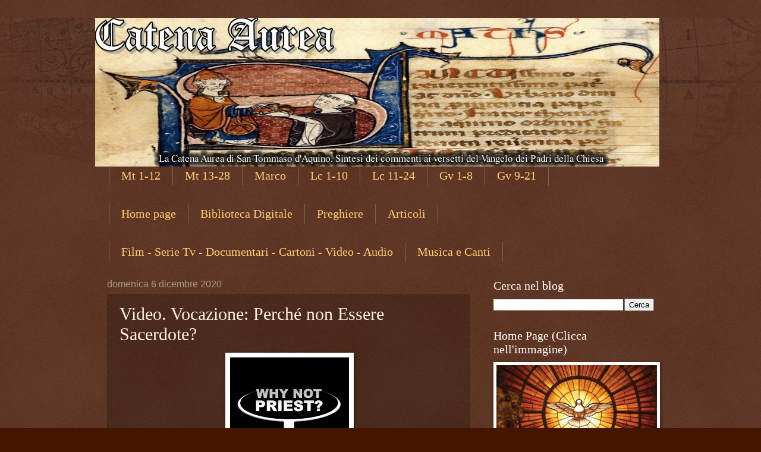

--- FILE ---
content_type: text/html; charset=UTF-8
request_url: https://catenaaureasintesi.blogspot.com/2020/12/video-vocazione-perche-non-essere.html
body_size: 26875
content:
<!DOCTYPE html>
<html class='v2' dir='ltr' lang='it' xmlns='http://www.w3.org/1999/xhtml' xmlns:b='http://www.google.com/2005/gml/b' xmlns:data='http://www.google.com/2005/gml/data' xmlns:expr='http://www.google.com/2005/gml/expr'>
<head>
<link href='https://www.blogger.com/static/v1/widgets/4128112664-css_bundle_v2.css' rel='stylesheet' type='text/css'/>
<meta content='width=1100' name='viewport'/>
<meta content='text/html; charset=UTF-8' http-equiv='Content-Type'/>
<meta content='blogger' name='generator'/>
<link href='https://catenaaureasintesi.blogspot.com/favicon.ico' rel='icon' type='image/x-icon'/>
<link href='http://catenaaureasintesi.blogspot.com/2020/12/video-vocazione-perche-non-essere.html' rel='canonical'/>
<link rel="alternate" type="application/atom+xml" title="Catena Aurea - Atom" href="https://catenaaureasintesi.blogspot.com/feeds/posts/default" />
<link rel="alternate" type="application/rss+xml" title="Catena Aurea - RSS" href="https://catenaaureasintesi.blogspot.com/feeds/posts/default?alt=rss" />
<link rel="service.post" type="application/atom+xml" title="Catena Aurea - Atom" href="https://www.blogger.com/feeds/6056367293832108084/posts/default" />

<link rel="alternate" type="application/atom+xml" title="Catena Aurea - Atom" href="https://catenaaureasintesi.blogspot.com/feeds/708124817447356599/comments/default" />
<!--Can't find substitution for tag [blog.ieCssRetrofitLinks]-->
<link href='https://blogger.googleusercontent.com/img/b/R29vZ2xl/AVvXsEjIFwwBscCrqP2xhjvKUNo-0PGWyo2BUOu-WimuiZUlpTQc52pm5KtcQJHKzyOoiYqTZ0KR6uYbbx5Czv6Fiw6rpUzKO1fw9jABjDh1A4JDs0UuyA1Cvl0ptcyX_QoPgZ5j_s6pctGZNkHa/w200-h200/vocazione+Perch%25C3%25A8+non+Essere+Sacerdote.jpg' rel='image_src'/>
<meta content='http://catenaaureasintesi.blogspot.com/2020/12/video-vocazione-perche-non-essere.html' property='og:url'/>
<meta content='Video. Vocazione: Perché non Essere Sacerdote? ' property='og:title'/>
<meta content='La Catena Aurea di San Tommaso d&#39;Aquino. Sintesi dei commenti ai versetti del Vangelo dei Padri della Chiesa.' property='og:description'/>
<meta content='https://blogger.googleusercontent.com/img/b/R29vZ2xl/AVvXsEjIFwwBscCrqP2xhjvKUNo-0PGWyo2BUOu-WimuiZUlpTQc52pm5KtcQJHKzyOoiYqTZ0KR6uYbbx5Czv6Fiw6rpUzKO1fw9jABjDh1A4JDs0UuyA1Cvl0ptcyX_QoPgZ5j_s6pctGZNkHa/w1200-h630-p-k-no-nu/vocazione+Perch%25C3%25A8+non+Essere+Sacerdote.jpg' property='og:image'/>
<title>Catena Aurea: Video. Vocazione: Perché non Essere Sacerdote? </title>
<style id='page-skin-1' type='text/css'><!--
/*
-----------------------------------------------
Blogger Template Style
Name:     Watermark
Designer: Blogger
URL:      www.blogger.com
----------------------------------------------- */
/* Use this with templates/1ktemplate-*.html */
/* Content
----------------------------------------------- */
body {
font: normal normal 14px Arial, Tahoma, Helvetica, FreeSans, sans-serif;
color: #ffeedd;
background: #441500 url(https://resources.blogblog.com/blogblog/data/1kt/watermark/body_background_navigator.png) repeat scroll top left;
}
html body .content-outer {
min-width: 0;
max-width: 100%;
width: 100%;
}
.content-outer {
font-size: 92%;
}
a:link {
text-decoration:none;
color: #ffcc77;
}
a:visited {
text-decoration:none;
color: #ff8866;
}
a:hover {
text-decoration:underline;
color: #ffeecc;
}
.body-fauxcolumns .cap-top {
margin-top: 30px;
background: transparent url(https://resources.blogblog.com/blogblog/data/1kt/watermark/body_overlay_navigator.png) no-repeat scroll top center;
height: 256px;
}
.content-inner {
padding: 0;
}
/* Header
----------------------------------------------- */
.header-inner .Header .titlewrapper,
.header-inner .Header .descriptionwrapper {
padding-left: 20px;
padding-right: 20px;
}
.Header h1 {
font: normal normal 60px Georgia, Utopia, 'Palatino Linotype', Palatino, serif;
color: #44002f;
text-shadow: 2px 2px rgba(0, 0, 0, .1);
}
.Header h1 a {
color: #44002f;
}
.Header .description {
font-size: 140%;
color: #ffffff;
}
/* Tabs
----------------------------------------------- */
.tabs-inner .section {
margin: 0 20px;
}
.tabs-inner .PageList, .tabs-inner .LinkList, .tabs-inner .Labels {
margin-left: -11px;
margin-right: -11px;
background-color: transparent;
border-top: 0 solid #ffffff;
border-bottom: 0 solid #ffffff;
-moz-box-shadow: 0 0 0 rgba(0, 0, 0, .3);
-webkit-box-shadow: 0 0 0 rgba(0, 0, 0, .3);
-goog-ms-box-shadow: 0 0 0 rgba(0, 0, 0, .3);
box-shadow: 0 0 0 rgba(0, 0, 0, .3);
}
.tabs-inner .PageList .widget-content,
.tabs-inner .LinkList .widget-content,
.tabs-inner .Labels .widget-content {
margin: -3px -11px;
background: transparent none  no-repeat scroll right;
}
.tabs-inner .widget ul {
padding: 2px 25px;
max-height: 34px;
background: transparent none no-repeat scroll left;
}
.tabs-inner .widget li {
border: none;
}
.tabs-inner .widget li a {
display: inline-block;
padding: .25em 1em;
font: normal normal 20px Georgia, Utopia, 'Palatino Linotype', Palatino, serif;
color: #ffcc77;
border-right: 1px solid #776655;
}
.tabs-inner .widget li:first-child a {
border-left: 1px solid #776655;
}
.tabs-inner .widget li.selected a, .tabs-inner .widget li a:hover {
color: #ffffff;
}
/* Headings
----------------------------------------------- */
h2 {
font: normal normal 20px Georgia, Utopia, 'Palatino Linotype', Palatino, serif;
color: #ffffff;
margin: 0 0 .5em;
}
h2.date-header {
font: normal normal 16px Arial, Tahoma, Helvetica, FreeSans, sans-serif;
color: #aa9988;
}
/* Main
----------------------------------------------- */
.main-inner .column-center-inner,
.main-inner .column-left-inner,
.main-inner .column-right-inner {
padding: 0 5px;
}
.main-outer {
margin-top: 0;
background: transparent none no-repeat scroll top left;
}
.main-inner {
padding-top: 30px;
}
.main-cap-top {
position: relative;
}
.main-cap-top .cap-right {
position: absolute;
height: 0;
width: 100%;
bottom: 0;
background: transparent none repeat-x scroll bottom center;
}
.main-cap-top .cap-left {
position: absolute;
height: 245px;
width: 280px;
right: 0;
bottom: 0;
background: transparent none no-repeat scroll bottom left;
}
/* Posts
----------------------------------------------- */
.post-outer {
padding: 15px 20px;
margin: 0 0 25px;
background: transparent url(https://resources.blogblog.com/blogblog/data/1kt/watermark/post_background_navigator.png) repeat scroll top left;
_background-image: none;
border: dotted 1px #332211;
-moz-box-shadow: 0 0 0 rgba(0, 0, 0, .1);
-webkit-box-shadow: 0 0 0 rgba(0, 0, 0, .1);
-goog-ms-box-shadow: 0 0 0 rgba(0, 0, 0, .1);
box-shadow: 0 0 0 rgba(0, 0, 0, .1);
}
h3.post-title {
font: normal normal 30px Georgia, Utopia, 'Palatino Linotype', Palatino, serif;
margin: 0;
}
.comments h4 {
font: normal normal 30px Georgia, Utopia, 'Palatino Linotype', Palatino, serif;
margin: 1em 0 0;
}
.post-body {
font-size: 105%;
line-height: 1.5;
position: relative;
}
.post-header {
margin: 0 0 1em;
color: #aa9988;
}
.post-footer {
margin: 10px 0 0;
padding: 10px 0 0;
color: #aa9988;
border-top: dashed 1px #998877;
}
#blog-pager {
font-size: 140%
}
#comments .comment-author {
padding-top: 1.5em;
border-top: dashed 1px #998877;
background-position: 0 1.5em;
}
#comments .comment-author:first-child {
padding-top: 0;
border-top: none;
}
.avatar-image-container {
margin: .2em 0 0;
}
/* Comments
----------------------------------------------- */
.comments .comments-content .icon.blog-author {
background-repeat: no-repeat;
background-image: url([data-uri]);
}
.comments .comments-content .loadmore a {
border-top: 1px solid #998877;
border-bottom: 1px solid #998877;
}
.comments .continue {
border-top: 2px solid #998877;
}
/* Widgets
----------------------------------------------- */
.widget ul, .widget #ArchiveList ul.flat {
padding: 0;
list-style: none;
}
.widget ul li, .widget #ArchiveList ul.flat li {
padding: .35em 0;
text-indent: 0;
border-top: dashed 1px #998877;
}
.widget ul li:first-child, .widget #ArchiveList ul.flat li:first-child {
border-top: none;
}
.widget .post-body ul {
list-style: disc;
}
.widget .post-body ul li {
border: none;
}
.widget .zippy {
color: #998877;
}
.post-body img, .post-body .tr-caption-container, .Profile img, .Image img,
.BlogList .item-thumbnail img {
padding: 5px;
background: #fff;
-moz-box-shadow: 1px 1px 5px rgba(0, 0, 0, .5);
-webkit-box-shadow: 1px 1px 5px rgba(0, 0, 0, .5);
-goog-ms-box-shadow: 1px 1px 5px rgba(0, 0, 0, .5);
box-shadow: 1px 1px 5px rgba(0, 0, 0, .5);
}
.post-body img, .post-body .tr-caption-container {
padding: 8px;
}
.post-body .tr-caption-container {
color: #333333;
}
.post-body .tr-caption-container img {
padding: 0;
background: transparent;
border: none;
-moz-box-shadow: 0 0 0 rgba(0, 0, 0, .1);
-webkit-box-shadow: 0 0 0 rgba(0, 0, 0, .1);
-goog-ms-box-shadow: 0 0 0 rgba(0, 0, 0, .1);
box-shadow: 0 0 0 rgba(0, 0, 0, .1);
}
/* Footer
----------------------------------------------- */
.footer-outer {
color:#ffeedd;
background: #110000 url(https://resources.blogblog.com/blogblog/data/1kt/watermark/body_background_navigator.png) repeat scroll top left;
}
.footer-outer a {
color: #ffcc77;
}
.footer-outer a:visited {
color: #ff8866;
}
.footer-outer a:hover {
color: #ffeecc;
}
.footer-outer .widget h2 {
color: #ffffff;
}
/* Mobile
----------------------------------------------- */
body.mobile  {
background-size: 100% auto;
}
.mobile .body-fauxcolumn-outer {
background: transparent none repeat scroll top left;
}
html .mobile .mobile-date-outer {
border-bottom: none;
background: transparent url(https://resources.blogblog.com/blogblog/data/1kt/watermark/post_background_navigator.png) repeat scroll top left;
_background-image: none;
margin-bottom: 10px;
}
.mobile .main-inner .date-outer {
padding: 0;
}
.mobile .main-inner .date-header {
margin: 10px;
}
.mobile .main-cap-top {
z-index: -1;
}
.mobile .content-outer {
font-size: 100%;
}
.mobile .post-outer {
padding: 10px;
}
.mobile .main-cap-top .cap-left {
background: transparent none no-repeat scroll bottom left;
}
.mobile .body-fauxcolumns .cap-top {
margin: 0;
}
.mobile-link-button {
background: transparent url(https://resources.blogblog.com/blogblog/data/1kt/watermark/post_background_navigator.png) repeat scroll top left;
}
.mobile-link-button a:link, .mobile-link-button a:visited {
color: #ffcc77;
}
.mobile-index-date .date-header {
color: #aa9988;
}
.mobile-index-contents {
color: #ffeedd;
}
.mobile .tabs-inner .section {
margin: 0;
}
.mobile .tabs-inner .PageList {
margin-left: 0;
margin-right: 0;
}
.mobile .tabs-inner .PageList .widget-content {
margin: 0;
color: #ffffff;
background: transparent url(https://resources.blogblog.com/blogblog/data/1kt/watermark/post_background_navigator.png) repeat scroll top left;
}
.mobile .tabs-inner .PageList .widget-content .pagelist-arrow {
border-left: 1px solid #776655;
}

--></style>
<style id='template-skin-1' type='text/css'><!--
body {
min-width: 960px;
}
.content-outer, .content-fauxcolumn-outer, .region-inner {
min-width: 960px;
max-width: 960px;
_width: 960px;
}
.main-inner .columns {
padding-left: 0px;
padding-right: 310px;
}
.main-inner .fauxcolumn-center-outer {
left: 0px;
right: 310px;
/* IE6 does not respect left and right together */
_width: expression(this.parentNode.offsetWidth -
parseInt("0px") -
parseInt("310px") + 'px');
}
.main-inner .fauxcolumn-left-outer {
width: 0px;
}
.main-inner .fauxcolumn-right-outer {
width: 310px;
}
.main-inner .column-left-outer {
width: 0px;
right: 100%;
margin-left: -0px;
}
.main-inner .column-right-outer {
width: 310px;
margin-right: -310px;
}
#layout {
min-width: 0;
}
#layout .content-outer {
min-width: 0;
width: 800px;
}
#layout .region-inner {
min-width: 0;
width: auto;
}
body#layout div.add_widget {
padding: 8px;
}
body#layout div.add_widget a {
margin-left: 32px;
}
--></style>
<link href='https://www.blogger.com/dyn-css/authorization.css?targetBlogID=6056367293832108084&amp;zx=142d394e-b223-4ba0-ac4f-e69fbef62918' media='none' onload='if(media!=&#39;all&#39;)media=&#39;all&#39;' rel='stylesheet'/><noscript><link href='https://www.blogger.com/dyn-css/authorization.css?targetBlogID=6056367293832108084&amp;zx=142d394e-b223-4ba0-ac4f-e69fbef62918' rel='stylesheet'/></noscript>
<meta name='google-adsense-platform-account' content='ca-host-pub-1556223355139109'/>
<meta name='google-adsense-platform-domain' content='blogspot.com'/>

</head>
<body class='loading variant-navigator'>
<div class='navbar no-items section' id='navbar' name='Navbar'>
</div>
<div class='body-fauxcolumns'>
<div class='fauxcolumn-outer body-fauxcolumn-outer'>
<div class='cap-top'>
<div class='cap-left'></div>
<div class='cap-right'></div>
</div>
<div class='fauxborder-left'>
<div class='fauxborder-right'></div>
<div class='fauxcolumn-inner'>
</div>
</div>
<div class='cap-bottom'>
<div class='cap-left'></div>
<div class='cap-right'></div>
</div>
</div>
</div>
<div class='content'>
<div class='content-fauxcolumns'>
<div class='fauxcolumn-outer content-fauxcolumn-outer'>
<div class='cap-top'>
<div class='cap-left'></div>
<div class='cap-right'></div>
</div>
<div class='fauxborder-left'>
<div class='fauxborder-right'></div>
<div class='fauxcolumn-inner'>
</div>
</div>
<div class='cap-bottom'>
<div class='cap-left'></div>
<div class='cap-right'></div>
</div>
</div>
</div>
<div class='content-outer'>
<div class='content-cap-top cap-top'>
<div class='cap-left'></div>
<div class='cap-right'></div>
</div>
<div class='fauxborder-left content-fauxborder-left'>
<div class='fauxborder-right content-fauxborder-right'></div>
<div class='content-inner'>
<header>
<div class='header-outer'>
<div class='header-cap-top cap-top'>
<div class='cap-left'></div>
<div class='cap-right'></div>
</div>
<div class='fauxborder-left header-fauxborder-left'>
<div class='fauxborder-right header-fauxborder-right'></div>
<div class='region-inner header-inner'>
<div class='header section' id='header' name='Intestazione'><div class='widget Header' data-version='1' id='Header1'>
<div id='header-inner'>
<a href='https://catenaaureasintesi.blogspot.com/' style='display: block'>
<img alt='Catena Aurea' height='250px; ' id='Header1_headerimg' src='https://blogger.googleusercontent.com/img/b/R29vZ2xl/AVvXsEg98oU5UcYUISI90LAnhwaOhBa9-RcChiDhAskku96fX8fSHraS7YzIPJ4cAMBuBdYO91ju4V_IVVj0yV_ea7KRQP-ihQzbl3vVXS4m-zG8P8XxRYB3wnGQBbRCz8ufnZyYfrkknvpLp5Vx/s1600/copertina+catena+aurea+-+Copia.jpg' style='display: block' width='949px; '/>
</a>
</div>
</div></div>
</div>
</div>
<div class='header-cap-bottom cap-bottom'>
<div class='cap-left'></div>
<div class='cap-right'></div>
</div>
</div>
</header>
<div class='tabs-outer'>
<div class='tabs-cap-top cap-top'>
<div class='cap-left'></div>
<div class='cap-right'></div>
</div>
<div class='fauxborder-left tabs-fauxborder-left'>
<div class='fauxborder-right tabs-fauxborder-right'></div>
<div class='region-inner tabs-inner'>
<div class='tabs section' id='crosscol' name='Multi-colonne'><div class='widget PageList' data-version='1' id='PageList1'>
<h2>Pagine</h2>
<div class='widget-content'>
<ul>
<li>
<a href='https://catenaaureasintesi.blogspot.com/p/matteo.html'>Mt 1-12</a>
</li>
<li>
<a href='https://catenaaureasintesi.blogspot.com/p/matteo-12-24.html'>Mt 13-28</a>
</li>
<li>
<a href='https://catenaaureasintesi.blogspot.com/p/blog-page.html'>Marco</a>
</li>
<li>
<a href='https://catenaaureasintesi.blogspot.com/p/luca-1.html'>Lc 1-10</a>
</li>
<li>
<a href='https://catenaaureasintesi.blogspot.com/p/luca-11-24.html'>Lc 11-24</a>
</li>
<li>
<a href='https://catenaaureasintesi.blogspot.com/p/giovanni-1.html'>Gv 1-8</a>
</li>
<li>
<a href='https://catenaaureasintesi.blogspot.com/p/giovanni-921.html'>Gv 9-21</a>
</li>
</ul>
<div class='clear'></div>
</div>
</div></div>
<div class='tabs section' id='crosscol-overflow' name='Cross-Column 2'><div class='widget PageList' data-version='1' id='PageList2'>
<h2>Pagine</h2>
<div class='widget-content'>
<ul>
<li>
<a href='https://catenaaureasintesi.blogspot.com/'>Home page</a>
</li>
<li>
<a href='https://catenaaureasintesi.blogspot.com/2018/08/libri-cattolici-scaricabili-in-pdf.html'>Biblioteca Digitale</a>
</li>
<li>
<a href='http://catenaaureasintesi.blogspot.com/2020/03/lista-preghiere.html'>Preghiere</a>
</li>
<li>
<a href='https://catenaaureasintesi.blogspot.com/2020/06/indice-articoli-di-archeologia-arte-e.html'>Articoli</a>
</li>
</ul>
<div class='clear'></div>
</div>
</div><div class='widget PageList' data-version='1' id='PageList3'>
<div class='widget-content'>
<ul>
<li>
<a href='https://catenaaureasintesi.blogspot.com/2019/03/lista-documentari-film-video-cattolici.html'>Film - Serie Tv - Documentari - Cartoni -  Video - Audio</a>
</li>
<li>
<a href='http://catenaaureasintesi.blogspot.com/2021/11/lista-canti-gregoriani-e-musica.html'>Musica e Canti</a>
</li>
</ul>
<div class='clear'></div>
</div>
</div></div>
</div>
</div>
<div class='tabs-cap-bottom cap-bottom'>
<div class='cap-left'></div>
<div class='cap-right'></div>
</div>
</div>
<div class='main-outer'>
<div class='main-cap-top cap-top'>
<div class='cap-left'></div>
<div class='cap-right'></div>
</div>
<div class='fauxborder-left main-fauxborder-left'>
<div class='fauxborder-right main-fauxborder-right'></div>
<div class='region-inner main-inner'>
<div class='columns fauxcolumns'>
<div class='fauxcolumn-outer fauxcolumn-center-outer'>
<div class='cap-top'>
<div class='cap-left'></div>
<div class='cap-right'></div>
</div>
<div class='fauxborder-left'>
<div class='fauxborder-right'></div>
<div class='fauxcolumn-inner'>
</div>
</div>
<div class='cap-bottom'>
<div class='cap-left'></div>
<div class='cap-right'></div>
</div>
</div>
<div class='fauxcolumn-outer fauxcolumn-left-outer'>
<div class='cap-top'>
<div class='cap-left'></div>
<div class='cap-right'></div>
</div>
<div class='fauxborder-left'>
<div class='fauxborder-right'></div>
<div class='fauxcolumn-inner'>
</div>
</div>
<div class='cap-bottom'>
<div class='cap-left'></div>
<div class='cap-right'></div>
</div>
</div>
<div class='fauxcolumn-outer fauxcolumn-right-outer'>
<div class='cap-top'>
<div class='cap-left'></div>
<div class='cap-right'></div>
</div>
<div class='fauxborder-left'>
<div class='fauxborder-right'></div>
<div class='fauxcolumn-inner'>
</div>
</div>
<div class='cap-bottom'>
<div class='cap-left'></div>
<div class='cap-right'></div>
</div>
</div>
<!-- corrects IE6 width calculation -->
<div class='columns-inner'>
<div class='column-center-outer'>
<div class='column-center-inner'>
<div class='main section' id='main' name='Principale'><div class='widget Blog' data-version='1' id='Blog1'>
<div class='blog-posts hfeed'>

          <div class="date-outer">
        
<h2 class='date-header'><span>domenica 6 dicembre 2020</span></h2>

          <div class="date-posts">
        
<div class='post-outer'>
<div class='post hentry uncustomized-post-template' itemprop='blogPost' itemscope='itemscope' itemtype='http://schema.org/BlogPosting'>
<meta content='https://blogger.googleusercontent.com/img/b/R29vZ2xl/AVvXsEjIFwwBscCrqP2xhjvKUNo-0PGWyo2BUOu-WimuiZUlpTQc52pm5KtcQJHKzyOoiYqTZ0KR6uYbbx5Czv6Fiw6rpUzKO1fw9jABjDh1A4JDs0UuyA1Cvl0ptcyX_QoPgZ5j_s6pctGZNkHa/w200-h200/vocazione+Perch%25C3%25A8+non+Essere+Sacerdote.jpg' itemprop='image_url'/>
<meta content='6056367293832108084' itemprop='blogId'/>
<meta content='708124817447356599' itemprop='postId'/>
<a name='708124817447356599'></a>
<h3 class='post-title entry-title' itemprop='name'>
Video. Vocazione: Perché non Essere Sacerdote? 
</h3>
<div class='post-header'>
<div class='post-header-line-1'></div>
</div>
<div class='post-body entry-content' id='post-body-708124817447356599' itemprop='description articleBody'>
<p style="text-align: center;">&nbsp;<a href="https://blogger.googleusercontent.com/img/b/R29vZ2xl/AVvXsEjIFwwBscCrqP2xhjvKUNo-0PGWyo2BUOu-WimuiZUlpTQc52pm5KtcQJHKzyOoiYqTZ0KR6uYbbx5Czv6Fiw6rpUzKO1fw9jABjDh1A4JDs0UuyA1Cvl0ptcyX_QoPgZ5j_s6pctGZNkHa/s433/vocazione+Perch%25C3%25A8+non+Essere+Sacerdote.jpg" style="margin-left: 1em; margin-right: 1em;"><img border="0" data-original-height="433" data-original-width="433" height="200" src="https://blogger.googleusercontent.com/img/b/R29vZ2xl/AVvXsEjIFwwBscCrqP2xhjvKUNo-0PGWyo2BUOu-WimuiZUlpTQc52pm5KtcQJHKzyOoiYqTZ0KR6uYbbx5Czv6Fiw6rpUzKO1fw9jABjDh1A4JDs0UuyA1Cvl0ptcyX_QoPgZ5j_s6pctGZNkHa/w200-h200/vocazione+Perch%25C3%25A8+non+Essere+Sacerdote.jpg" width="200" /></a></p><p style="text-align: center;"><b>&nbsp;Breve video vocazionale creato dai Legionari di Cristo.</b></p><p style="text-align: center;"><b>&nbsp; </b><br /></p>

<div style="text-align: center;"><iframe allow="accelerometer; autoplay; clipboard-write; encrypted-media; gyroscope; picture-in-picture" allowfullscreen="" frameborder="0" height="340" src="https://www.youtube.com/embed/gtI4tEypoC0" width="440"></iframe></div>
<div style='clear: both;'></div>
</div>
<div class='post-footer'>
<div class='post-footer-line post-footer-line-1'>
<span class='post-author vcard'>
Pubblicato da
<span class='fn' itemprop='author' itemscope='itemscope' itemtype='http://schema.org/Person'>
<meta content='https://www.blogger.com/profile/02613908975869910714' itemprop='url'/>
<a class='g-profile' href='https://www.blogger.com/profile/02613908975869910714' rel='author' title='author profile'>
<span itemprop='name'>Walter</span>
</a>
</span>
</span>
<span class='post-timestamp'>
</span>
<span class='post-comment-link'>
</span>
<span class='post-icons'>
<span class='item-control blog-admin pid-1737271069'>
<a href='https://www.blogger.com/post-edit.g?blogID=6056367293832108084&postID=708124817447356599&from=pencil' title='Modifica post'>
<img alt='' class='icon-action' height='18' src='https://resources.blogblog.com/img/icon18_edit_allbkg.gif' width='18'/>
</a>
</span>
</span>
<div class='post-share-buttons goog-inline-block'>
<a class='goog-inline-block share-button sb-email' href='https://www.blogger.com/share-post.g?blogID=6056367293832108084&postID=708124817447356599&target=email' target='_blank' title='Invia tramite email'><span class='share-button-link-text'>Invia tramite email</span></a><a class='goog-inline-block share-button sb-blog' href='https://www.blogger.com/share-post.g?blogID=6056367293832108084&postID=708124817447356599&target=blog' onclick='window.open(this.href, "_blank", "height=270,width=475"); return false;' target='_blank' title='Postalo sul blog'><span class='share-button-link-text'>Postalo sul blog</span></a><a class='goog-inline-block share-button sb-twitter' href='https://www.blogger.com/share-post.g?blogID=6056367293832108084&postID=708124817447356599&target=twitter' target='_blank' title='Condividi su X'><span class='share-button-link-text'>Condividi su X</span></a><a class='goog-inline-block share-button sb-facebook' href='https://www.blogger.com/share-post.g?blogID=6056367293832108084&postID=708124817447356599&target=facebook' onclick='window.open(this.href, "_blank", "height=430,width=640"); return false;' target='_blank' title='Condividi su Facebook'><span class='share-button-link-text'>Condividi su Facebook</span></a><a class='goog-inline-block share-button sb-pinterest' href='https://www.blogger.com/share-post.g?blogID=6056367293832108084&postID=708124817447356599&target=pinterest' target='_blank' title='Condividi su Pinterest'><span class='share-button-link-text'>Condividi su Pinterest</span></a>
</div>
</div>
<div class='post-footer-line post-footer-line-2'>
<span class='post-labels'>
Etichette:
<a href='https://catenaaureasintesi.blogspot.com/search/label/Video' rel='tag'>Video</a>
</span>
</div>
<div class='post-footer-line post-footer-line-3'>
<span class='post-location'>
</span>
</div>
</div>
</div>
<div class='comments' id='comments'>
<a name='comments'></a>
<h4>Nessun commento:</h4>
<div id='Blog1_comments-block-wrapper'>
<dl class='avatar-comment-indent' id='comments-block'>
</dl>
</div>
<p class='comment-footer'>
<div class='comment-form'>
<a name='comment-form'></a>
<h4 id='comment-post-message'>Posta un commento</h4>
<p>
</p>
<a href='https://www.blogger.com/comment/frame/6056367293832108084?po=708124817447356599&hl=it&saa=85391&origin=https://catenaaureasintesi.blogspot.com' id='comment-editor-src'></a>
<iframe allowtransparency='true' class='blogger-iframe-colorize blogger-comment-from-post' frameborder='0' height='410px' id='comment-editor' name='comment-editor' src='' width='100%'></iframe>
<script src='https://www.blogger.com/static/v1/jsbin/1345082660-comment_from_post_iframe.js' type='text/javascript'></script>
<script type='text/javascript'>
      BLOG_CMT_createIframe('https://www.blogger.com/rpc_relay.html');
    </script>
</div>
</p>
</div>
</div>

        </div></div>
      
</div>
<div class='blog-pager' id='blog-pager'>
<span id='blog-pager-newer-link'>
<a class='blog-pager-newer-link' href='https://catenaaureasintesi.blogspot.com/2020/12/fumetto-quo-vadis.html' id='Blog1_blog-pager-newer-link' title='Post più recente'>Post più recente</a>
</span>
<span id='blog-pager-older-link'>
<a class='blog-pager-older-link' href='https://catenaaureasintesi.blogspot.com/2020/12/musica-antica-ave-maria-stella.html' id='Blog1_blog-pager-older-link' title='Post più vecchio'>Post più vecchio</a>
</span>
<a class='home-link' href='https://catenaaureasintesi.blogspot.com/'>Home page</a>
</div>
<div class='clear'></div>
<div class='post-feeds'>
<div class='feed-links'>
Iscriviti a:
<a class='feed-link' href='https://catenaaureasintesi.blogspot.com/feeds/708124817447356599/comments/default' target='_blank' type='application/atom+xml'>Commenti sul post (Atom)</a>
</div>
</div>
</div><div class='widget HTML' data-version='1' id='HTML5'>
<div class='widget-content'>
<a title="LibreriadelSanto.it - La prima libreria cattolica online " href="https://www.libreriadelsanto.it/?p=vw"><img src="https://img.libreriadelsanto.it/banners/static/libri-468x60-arancio.jpg" style="border: none;" alt="LibreriadelSanto.it - La prima libreria cattolica online "/></a>
</div>
<div class='clear'></div>
</div></div>
</div>
</div>
<div class='column-left-outer'>
<div class='column-left-inner'>
<aside>
</aside>
</div>
</div>
<div class='column-right-outer'>
<div class='column-right-inner'>
<aside>
<div class='sidebar section' id='sidebar-right-1'><div class='widget BlogSearch' data-version='1' id='BlogSearch1'>
<h2 class='title'>Cerca nel blog</h2>
<div class='widget-content'>
<div id='BlogSearch1_form'>
<form action='https://catenaaureasintesi.blogspot.com/search' class='gsc-search-box' target='_top'>
<table cellpadding='0' cellspacing='0' class='gsc-search-box'>
<tbody>
<tr>
<td class='gsc-input'>
<input autocomplete='off' class='gsc-input' name='q' size='10' title='search' type='text' value=''/>
</td>
<td class='gsc-search-button'>
<input class='gsc-search-button' title='search' type='submit' value='Cerca'/>
</td>
</tr>
</tbody>
</table>
</form>
</div>
</div>
<div class='clear'></div>
</div><div class='widget Image' data-version='1' id='Image2'>
<h2>Home Page (Clicca nell'immagine)</h2>
<div class='widget-content'>
<a href='https://catenaaureasintesi.blogspot.com/'>
<img alt='Home Page (Clicca nell&#39;immagine)' height='152' id='Image2_img' src='https://blogger.googleusercontent.com/img/a/AVvXsEhaoEyYPbblO5XqrijgDOx4TCW3U5AOqh-SFEtQwtvlfnMRHxvAVCSNfRly9luzoHI7nG4cifQi0gmI07DFqKfFgrfUYzfC_2cZGrHtywNfuwNYz_QkLk8mGZ3QWwTz0NjSGQB5zg-8B8nU5eE_nBtBsyvve-2pyziqA8aqgnWM6y7WbjRFY32P4Xh8h_jy=s270' width='270'/>
</a>
<br/>
</div>
<div class='clear'></div>
</div><div class='widget Image' data-version='1' id='Image1'>
<h2>Preghiamo per il Papa Leone XIV!</h2>
<div class='widget-content'>
<img alt='Preghiamo per il Papa Leone XIV!' height='382' id='Image1_img' src='https://blogger.googleusercontent.com/img/a/AVvXsEgMnSbK6vmO0bAKab83kGzu_jAswNRgJkh99nPDGsbpMn1zohhPB7ErICWL5w11wZg-8wRSLB2Dg759UoxN9pKro28kjysOZsttNZsNXaZVvH13ddjtfAjYS_OJVXsjd6FJ0aVlR3f7BwJ4_oIW01kD7o5m08b_CF9f_os3GJrGR8aBtUzanyG1yEdt2ABp=s382' width='270'/>
<br/>
</div>
<div class='clear'></div>
</div><div class='widget Stats' data-version='1' id='Stats1'>
<h2>Visualizzazioni totali</h2>
<div class='widget-content'>
<div id='Stats1_content' style='display: none;'>
<script src='https://www.gstatic.com/charts/loader.js' type='text/javascript'></script>
<span id='Stats1_sparklinespan' style='display:inline-block; width:75px; height:30px'></span>
<span class='counter-wrapper text-counter-wrapper' id='Stats1_totalCount'>
</span>
<div class='clear'></div>
</div>
</div>
</div><div class='widget HTML' data-version='1' id='HTML6'>
<div class='widget-content'>
<script id="_wauawu">var _wau = _wau || []; _wau.push(["colored", "naf58fep8t", "awu", "f0800b000000"]);</script><script async src="//waust.at/co.js"></script>
</div>
<div class='clear'></div>
</div><div class='widget HTML' data-version='1' id='HTML9'>
<div class='widget-content'>
<iframe src="https://www.facebook.com/plugins/page.php?href=https%3A%2F%2Fwww.facebook.com%2Fcatenaaureasintesi%2F&tabs=timeline&width=270&height=500&small_header=false&adapt_container_width=true&hide_cover=false&show_facepile=true&appId" width="270" height="500" style="border:none;overflow:hidden" scrolling="no" frameborder="0" allowtransparency="true" allow="encrypted-media"></iframe>
</div>
<div class='clear'></div>
</div><div class='widget BlogList' data-version='1' id='BlogList1'>
<h2 class='title'>Ultimo Post Pubblicato:</h2>
<div class='widget-content'>
<div class='blog-list-container' id='BlogList1_container'>
<ul id='BlogList1_blogs'>
<li style='display: block;'>
<div class='blog-icon'>
<img data-lateloadsrc='https://lh3.googleusercontent.com/blogger_img_proxy/AEn0k_t6InRM0sxJ7yzpXmIODfbJ5CBbRxk8abzI_zOdW7_WrOn2zV-CnFptuV3VBNjsP2ktT8O3ejytv57EBHNTHe1i3mMHHzIpFk8IDys8StNLZTtJ-KyqIw=s16-w16-h16' height='16' width='16'/>
</div>
<div class='blog-content'>
<div class='blog-title'>
<a href='https://catenaaureasintesi.blogspot.com/' target='_blank'>
Catena Aurea</a>
</div>
<div class='item-content'>
<div class='item-thumbnail'>
<a href='https://catenaaureasintesi.blogspot.com/' target='_blank'>
<img alt='' border='0' height='72' src='https://blogger.googleusercontent.com/img/b/R29vZ2xl/AVvXsEjML15ruZlChEMqOOOFKpD9pHoBhjpkZdLEr6w1OwoA_z7jWUyD_lfph-3JKlwN-F0u-H1epPj-ra9zwqykzl4DbWzBRfkIWnQ_uoB7CBLoF7Qq2UUrUP4_xOx8f7V2gkjIrYhPsoGMCKYJEUR7zZdby-NyKRvlu1-yDkm1cqyfJ_Pyk6t2sTu1oZYgnMLf/s72-w384-h216-c/San%20Charles%20de%20Foucauld%20-%20Preghiera%20a%20Dio.jpg' width='72'/>
</a>
</div>
<span class='item-title'>
<a href='https://catenaaureasintesi.blogspot.com/2025/12/san-charles-de-foucauld-preghiera-dio.html' target='_blank'>
San Charles de Foucauld - Preghiera a Dio
</a>
</span>

                      -
                    
<span class='item-snippet'>


Charles de Foucauld (1858-1916), dopo una radicale conversione decise di 
&#171;vivere solo per Dio&#187;, entrò dapprima tra i monaci trappisti, ma ne uscì 
dopo al...
</span>
<div class='item-time'>
11 ore fa
</div>
</div>
</div>
<div style='clear: both;'></div>
</li>
</ul>
<div class='clear'></div>
</div>
</div>
</div><div class='widget HTML' data-version='1' id='HTML8'>
<div class='widget-content'>
<!-- santo del giorno by www.libreriadelsanto.it -->
<script type="text/javascript" language=javascript src="https://static.libreriadelsanto.it/frase/santo.js?p_id=vw"></script>
<a href="https://www.libreriadelsanto.it?p=vw">
<div style="background: url(https://static.libreriadelsanto.it/frase/bottom.gif);width:150px;height:30px"></div></a>
<!-- fine santo del giorno by www.libreriadelsanto.it -->
</div>
<div class='clear'></div>
</div><div class='widget Image' data-version='1' id='Image4'>
<h2>Tutto su San Tommaso d&#8217;Aquino (Clicca nell'immagine)</h2>
<div class='widget-content'>
<a href='https://catenaaureasintesi.blogspot.com/2019/02/tutto-su-san-tommaso-daquino-opere.html'>
<img alt='Tutto su San Tommaso d’Aquino (Clicca nell&#39;immagine)' height='360' id='Image4_img' src='https://blogger.googleusercontent.com/img/b/R29vZ2xl/AVvXsEgCE9vXex7aO24oreKuPIlBtVlexo7iKzcAKECombIydGB29OFDUoVfI5qz9DtDQvxIbIzmtn81vhLXFDxcso5o5kPDm-FiOUKEm3sQOxbi0hpgX4Vbh5evuosM93DiFSV0XiDpyY1pZRN-/s360/Santo+Tommaso+d%25E2%2580%2599Aquino.jpg' width='270'/>
</a>
<br/>
</div>
<div class='clear'></div>
</div><div class='widget Image' data-version='1' id='Image5'>
<h2>Biblioteca Digitale Scaricabile (Clicca nell'immagine)</h2>
<div class='widget-content'>
<a href='https://catenaaureasintesi.blogspot.com/2018/08/libri-cattolici-scaricabili-in-pdf.html'>
<img alt='Biblioteca Digitale Scaricabile (Clicca nell&#39;immagine)' height='169' id='Image5_img' src='https://blogger.googleusercontent.com/img/b/R29vZ2xl/AVvXsEiLYkt6Zh3f5G274FWtb0Y76vjbicWS3xRZN5SCxD0JKwno6S1QsclNqvjTYmdxoGfT_kCoMmuaxLMQAW2xI4vSOAnfLPAliiBDFVoL4h17qehUbDPbNSfPbGzE4Xwie9vnuzgK9kyTfabR/s1600/Biblioteca+digitale.jpg' width='302'/>
</a>
<br/>
</div>
<div class='clear'></div>
</div><div class='widget Label' data-version='1' id='Label1'>
<h2>Etichette</h2>
<div class='widget-content cloud-label-widget-content'>
<span class='label-size label-size-1'>
<a dir='ltr' href='https://catenaaureasintesi.blogspot.com/search/label/Aimone%20di%20Halberstadt'>Aimone di Halberstadt</a>
<span class='label-count' dir='ltr'>(2)</span>
</span>
<span class='label-size label-size-3'>
<a dir='ltr' href='https://catenaaureasintesi.blogspot.com/search/label/Anselmo%20di%20Laon'>Anselmo di Laon</a>
<span class='label-count' dir='ltr'>(14)</span>
</span>
<span class='label-size label-size-1'>
<a dir='ltr' href='https://catenaaureasintesi.blogspot.com/search/label/Arcangelo%20Michele'>Arcangelo Michele</a>
<span class='label-count' dir='ltr'>(1)</span>
</span>
<span class='label-size label-size-3'>
<a dir='ltr' href='https://catenaaureasintesi.blogspot.com/search/label/Audio'>Audio</a>
<span class='label-count' dir='ltr'>(18)</span>
</span>
<span class='label-size label-size-3'>
<a dir='ltr' href='https://catenaaureasintesi.blogspot.com/search/label/Audiolibri'>Audiolibri</a>
<span class='label-count' dir='ltr'>(21)</span>
</span>
<span class='label-size label-size-2'>
<a dir='ltr' href='https://catenaaureasintesi.blogspot.com/search/label/Beata%20Anna%20Caterina%20Emmerick'>Beata Anna Caterina Emmerick</a>
<span class='label-count' dir='ltr'>(3)</span>
</span>
<span class='label-size label-size-1'>
<a dir='ltr' href='https://catenaaureasintesi.blogspot.com/search/label/Beata%20Chiara%20Luce%20Badano'>Beata Chiara Luce Badano</a>
<span class='label-count' dir='ltr'>(1)</span>
</span>
<span class='label-size label-size-1'>
<a dir='ltr' href='https://catenaaureasintesi.blogspot.com/search/label/Beato%20Carlo%20Acutis'>Beato Carlo Acutis</a>
<span class='label-count' dir='ltr'>(2)</span>
</span>
<span class='label-size label-size-1'>
<a dir='ltr' href='https://catenaaureasintesi.blogspot.com/search/label/Beato%20Daniele%20Alessio%20Brottier'>Beato Daniele Alessio Brottier</a>
<span class='label-count' dir='ltr'>(1)</span>
</span>
<span class='label-size label-size-2'>
<a dir='ltr' href='https://catenaaureasintesi.blogspot.com/search/label/Beato%20Duns%20Scoto'>Beato Duns Scoto</a>
<span class='label-count' dir='ltr'>(3)</span>
</span>
<span class='label-size label-size-2'>
<a dir='ltr' href='https://catenaaureasintesi.blogspot.com/search/label/Beato%20Isacco%20della%20Stella'>Beato Isacco della Stella</a>
<span class='label-count' dir='ltr'>(4)</span>
</span>
<span class='label-size label-size-1'>
<a dir='ltr' href='https://catenaaureasintesi.blogspot.com/search/label/Beato%20Jacopone%20da%20Todi'>Beato Jacopone da Todi</a>
<span class='label-count' dir='ltr'>(1)</span>
</span>
<span class='label-size label-size-1'>
<a dir='ltr' href='https://catenaaureasintesi.blogspot.com/search/label/Beato%20Jerzy%20Popie%C5%82uszko'>Beato Jerzy Popiełuszko</a>
<span class='label-count' dir='ltr'>(2)</span>
</span>
<span class='label-size label-size-1'>
<a dir='ltr' href='https://catenaaureasintesi.blogspot.com/search/label/Beato%20Pier%20Giorgio%20Frassati'>Beato Pier Giorgio Frassati</a>
<span class='label-count' dir='ltr'>(1)</span>
</span>
<span class='label-size label-size-1'>
<a dir='ltr' href='https://catenaaureasintesi.blogspot.com/search/label/Beato%20Rolando%20Rivi'>Beato Rolando Rivi</a>
<span class='label-count' dir='ltr'>(2)</span>
</span>
<span class='label-size label-size-4'>
<a dir='ltr' href='https://catenaaureasintesi.blogspot.com/search/label/Canti'>Canti</a>
<span class='label-count' dir='ltr'>(49)</span>
</span>
<span class='label-size label-size-2'>
<a dir='ltr' href='https://catenaaureasintesi.blogspot.com/search/label/Cardinale%20Giacomo%20Biffi'>Cardinale Giacomo Biffi</a>
<span class='label-count' dir='ltr'>(3)</span>
</span>
<span class='label-size label-size-2'>
<a dir='ltr' href='https://catenaaureasintesi.blogspot.com/search/label/Cardinale%20Giuseppe%20Siri'>Cardinale Giuseppe Siri</a>
<span class='label-count' dir='ltr'>(3)</span>
</span>
<span class='label-size label-size-4'>
<a dir='ltr' href='https://catenaaureasintesi.blogspot.com/search/label/Cartoni%20Animati'>Cartoni Animati</a>
<span class='label-count' dir='ltr'>(105)</span>
</span>
<span class='label-size label-size-3'>
<a dir='ltr' href='https://catenaaureasintesi.blogspot.com/search/label/Conferenze'>Conferenze</a>
<span class='label-count' dir='ltr'>(9)</span>
</span>
<span class='label-size label-size-1'>
<a dir='ltr' href='https://catenaaureasintesi.blogspot.com/search/label/Didimo'>Didimo</a>
<span class='label-count' dir='ltr'>(1)</span>
</span>
<span class='label-size label-size-2'>
<a dir='ltr' href='https://catenaaureasintesi.blogspot.com/search/label/Dionigi%20l%27Areopagita'>Dionigi l&#39;Areopagita</a>
<span class='label-count' dir='ltr'>(3)</span>
</span>
<span class='label-size label-size-4'>
<a dir='ltr' href='https://catenaaureasintesi.blogspot.com/search/label/Documentari'>Documentari</a>
<span class='label-count' dir='ltr'>(112)</span>
</span>
<span class='label-size label-size-1'>
<a dir='ltr' href='https://catenaaureasintesi.blogspot.com/search/label/Dom%20Prosper%20Gu%C3%A9ranger'>Dom Prosper Guéranger</a>
<span class='label-count' dir='ltr'>(1)</span>
</span>
<span class='label-size label-size-3'>
<a dir='ltr' href='https://catenaaureasintesi.blogspot.com/search/label/Don%20Bosco'>Don Bosco</a>
<span class='label-count' dir='ltr'>(11)</span>
</span>
<span class='label-size label-size-1'>
<a dir='ltr' href='https://catenaaureasintesi.blogspot.com/search/label/Don%20Gnocchi'>Don Gnocchi</a>
<span class='label-count' dir='ltr'>(2)</span>
</span>
<span class='label-size label-size-1'>
<a dir='ltr' href='https://catenaaureasintesi.blogspot.com/search/label/Eusebio%20di%20Cesarea'>Eusebio di Cesarea</a>
<span class='label-count' dir='ltr'>(2)</span>
</span>
<span class='label-size label-size-5'>
<a dir='ltr' href='https://catenaaureasintesi.blogspot.com/search/label/Film'>Film</a>
<span class='label-count' dir='ltr'>(203)</span>
</span>
<span class='label-size label-size-4'>
<a dir='ltr' href='https://catenaaureasintesi.blogspot.com/search/label/Fumetti'>Fumetti</a>
<span class='label-count' dir='ltr'>(34)</span>
</span>
<span class='label-size label-size-4'>
<a dir='ltr' href='https://catenaaureasintesi.blogspot.com/search/label/Glossa'>Glossa</a>
<span class='label-count' dir='ltr'>(56)</span>
</span>
<span class='label-size label-size-1'>
<a dir='ltr' href='https://catenaaureasintesi.blogspot.com/search/label/Il%20Greco'>Il Greco</a>
<span class='label-count' dir='ltr'>(1)</span>
</span>
<span class='label-size label-size-3'>
<a dir='ltr' href='https://catenaaureasintesi.blogspot.com/search/label/Madre%20Teresa%20di%20Calcutta'>Madre Teresa di Calcutta</a>
<span class='label-count' dir='ltr'>(9)</span>
</span>
<span class='label-size label-size-4'>
<a dir='ltr' href='https://catenaaureasintesi.blogspot.com/search/label/Musica'>Musica</a>
<span class='label-count' dir='ltr'>(50)</span>
</span>
<span class='label-size label-size-4'>
<a dir='ltr' href='https://catenaaureasintesi.blogspot.com/search/label/Origene'>Origene</a>
<span class='label-count' dir='ltr'>(80)</span>
</span>
<span class='label-size label-size-1'>
<a dir='ltr' href='https://catenaaureasintesi.blogspot.com/search/label/Padre%20Alberto%20Hurtado'>Padre Alberto Hurtado</a>
<span class='label-count' dir='ltr'>(1)</span>
</span>
<span class='label-size label-size-3'>
<a dir='ltr' href='https://catenaaureasintesi.blogspot.com/search/label/Padre%20Amorth'>Padre Amorth</a>
<span class='label-count' dir='ltr'>(9)</span>
</span>
<span class='label-size label-size-1'>
<a dir='ltr' href='https://catenaaureasintesi.blogspot.com/search/label/Padre%20Lorenzo%20Scupoli'>Padre Lorenzo Scupoli</a>
<span class='label-count' dir='ltr'>(1)</span>
</span>
<span class='label-size label-size-3'>
<a dir='ltr' href='https://catenaaureasintesi.blogspot.com/search/label/Padre%20Pio'>Padre Pio</a>
<span class='label-count' dir='ltr'>(16)</span>
</span>
<span class='label-size label-size-1'>
<a dir='ltr' href='https://catenaaureasintesi.blogspot.com/search/label/Papa%20Benedetto%20XV'>Papa Benedetto XV</a>
<span class='label-count' dir='ltr'>(1)</span>
</span>
<span class='label-size label-size-4'>
<a dir='ltr' href='https://catenaaureasintesi.blogspot.com/search/label/Papa%20Benedetto%20XVI'>Papa Benedetto XVI</a>
<span class='label-count' dir='ltr'>(51)</span>
</span>
<span class='label-size label-size-1'>
<a dir='ltr' href='https://catenaaureasintesi.blogspot.com/search/label/Papa%20Gregorio%20XVI'>Papa Gregorio XVI</a>
<span class='label-count' dir='ltr'>(1)</span>
</span>
<span class='label-size label-size-2'>
<a dir='ltr' href='https://catenaaureasintesi.blogspot.com/search/label/Papa%20Leone%20XIII'>Papa Leone XIII</a>
<span class='label-count' dir='ltr'>(7)</span>
</span>
<span class='label-size label-size-1'>
<a dir='ltr' href='https://catenaaureasintesi.blogspot.com/search/label/Papa%20Leone%20XIV'>Papa Leone XIV</a>
<span class='label-count' dir='ltr'>(1)</span>
</span>
<span class='label-size label-size-1'>
<a dir='ltr' href='https://catenaaureasintesi.blogspot.com/search/label/Papa%20Luciani'>Papa Luciani</a>
<span class='label-count' dir='ltr'>(1)</span>
</span>
<span class='label-size label-size-2'>
<a dir='ltr' href='https://catenaaureasintesi.blogspot.com/search/label/Papa%20Pio%20IX'>Papa Pio IX</a>
<span class='label-count' dir='ltr'>(4)</span>
</span>
<span class='label-size label-size-2'>
<a dir='ltr' href='https://catenaaureasintesi.blogspot.com/search/label/Papa%20Pio%20XI'>Papa Pio XI</a>
<span class='label-count' dir='ltr'>(3)</span>
</span>
<span class='label-size label-size-3'>
<a dir='ltr' href='https://catenaaureasintesi.blogspot.com/search/label/Papa%20Pio%20XII'>Papa Pio XII</a>
<span class='label-count' dir='ltr'>(11)</span>
</span>
<span class='label-size label-size-5'>
<a dir='ltr' href='https://catenaaureasintesi.blogspot.com/search/label/pdf'>pdf</a>
<span class='label-count' dir='ltr'>(211)</span>
</span>
<span class='label-size label-size-2'>
<a dir='ltr' href='https://catenaaureasintesi.blogspot.com/search/label/Plinio%20Corr%C3%AAa%20de%20Oliveira'>Plinio Corrêa de Oliveira</a>
<span class='label-count' dir='ltr'>(4)</span>
</span>
<span class='label-size label-size-4'>
<a dir='ltr' href='https://catenaaureasintesi.blogspot.com/search/label/Preghiere'>Preghiere</a>
<span class='label-count' dir='ltr'>(87)</span>
</span>
<span class='label-size label-size-1'>
<a dir='ltr' href='https://catenaaureasintesi.blogspot.com/search/label/Prospero%20d%27Aquitania'>Prospero d&#39;Aquitania</a>
<span class='label-count' dir='ltr'>(2)</span>
</span>
<span class='label-size label-size-4'>
<a dir='ltr' href='https://catenaaureasintesi.blogspot.com/search/label/Rabano'>Rabano</a>
<span class='label-count' dir='ltr'>(88)</span>
</span>
<span class='label-size label-size-4'>
<a dir='ltr' href='https://catenaaureasintesi.blogspot.com/search/label/Remigio%20di%20Auxerre'>Remigio di Auxerre</a>
<span class='label-count' dir='ltr'>(88)</span>
</span>
<span class='label-size label-size-2'>
<a dir='ltr' href='https://catenaaureasintesi.blogspot.com/search/label/San%20Basilio%20Magno'>San Basilio Magno</a>
<span class='label-count' dir='ltr'>(3)</span>
</span>
<span class='label-size label-size-4'>
<a dir='ltr' href='https://catenaaureasintesi.blogspot.com/search/label/San%20Beda%20il%20Venerabile'>San Beda il Venerabile</a>
<span class='label-count' dir='ltr'>(87)</span>
</span>
<span class='label-size label-size-2'>
<a dir='ltr' href='https://catenaaureasintesi.blogspot.com/search/label/San%20Benedetto%20da%20Norcia'>San Benedetto da Norcia</a>
<span class='label-count' dir='ltr'>(6)</span>
</span>
<span class='label-size label-size-1'>
<a dir='ltr' href='https://catenaaureasintesi.blogspot.com/search/label/San%20Bernardino%20da%20Siena'>San Bernardino da Siena</a>
<span class='label-count' dir='ltr'>(1)</span>
</span>
<span class='label-size label-size-2'>
<a dir='ltr' href='https://catenaaureasintesi.blogspot.com/search/label/San%20Bernardo%20di%20Chiaravalle'>San Bernardo di Chiaravalle</a>
<span class='label-count' dir='ltr'>(7)</span>
</span>
<span class='label-size label-size-2'>
<a dir='ltr' href='https://catenaaureasintesi.blogspot.com/search/label/San%20Bonaventura'>San Bonaventura</a>
<span class='label-count' dir='ltr'>(3)</span>
</span>
<span class='label-size label-size-2'>
<a dir='ltr' href='https://catenaaureasintesi.blogspot.com/search/label/San%20Bruno'>San Bruno</a>
<span class='label-count' dir='ltr'>(3)</span>
</span>
<span class='label-size label-size-1'>
<a dir='ltr' href='https://catenaaureasintesi.blogspot.com/search/label/San%20Callisto%20I'>San Callisto I</a>
<span class='label-count' dir='ltr'>(1)</span>
</span>
<span class='label-size label-size-2'>
<a dir='ltr' href='https://catenaaureasintesi.blogspot.com/search/label/San%20Camillo%20de%20Lellis'>San Camillo de Lellis</a>
<span class='label-count' dir='ltr'>(3)</span>
</span>
<span class='label-size label-size-2'>
<a dir='ltr' href='https://catenaaureasintesi.blogspot.com/search/label/San%20Carlo%20Borromeo'>San Carlo Borromeo</a>
<span class='label-count' dir='ltr'>(4)</span>
</span>
<span class='label-size label-size-1'>
<a dir='ltr' href='https://catenaaureasintesi.blogspot.com/search/label/San%20Cassiano'>San Cassiano</a>
<span class='label-count' dir='ltr'>(2)</span>
</span>
<span class='label-size label-size-1'>
<a dir='ltr' href='https://catenaaureasintesi.blogspot.com/search/label/San%20Charles%20de%20Foucauld'>San Charles de Foucauld</a>
<span class='label-count' dir='ltr'>(2)</span>
</span>
<span class='label-size label-size-3'>
<a dir='ltr' href='https://catenaaureasintesi.blogspot.com/search/label/San%20Cipriano%20di%20Cartagine'>San Cipriano di Cartagine</a>
<span class='label-count' dir='ltr'>(10)</span>
</span>
<span class='label-size label-size-2'>
<a dir='ltr' href='https://catenaaureasintesi.blogspot.com/search/label/San%20Cirillo%20d%27Alessandria'>San Cirillo d&#39;Alessandria</a>
<span class='label-count' dir='ltr'>(8)</span>
</span>
<span class='label-size label-size-1'>
<a dir='ltr' href='https://catenaaureasintesi.blogspot.com/search/label/San%20Cirillo%20di%20Gerusalemme'>San Cirillo di Gerusalemme</a>
<span class='label-count' dir='ltr'>(2)</span>
</span>
<span class='label-size label-size-1'>
<a dir='ltr' href='https://catenaaureasintesi.blogspot.com/search/label/San%20Claudio%20de%20la%20Colombi%C3%A8re'>San Claudio de la Colombière</a>
<span class='label-count' dir='ltr'>(2)</span>
</span>
<span class='label-size label-size-2'>
<a dir='ltr' href='https://catenaaureasintesi.blogspot.com/search/label/San%20Clemente%20Romano'>San Clemente Romano</a>
<span class='label-count' dir='ltr'>(6)</span>
</span>
<span class='label-size label-size-1'>
<a dir='ltr' href='https://catenaaureasintesi.blogspot.com/search/label/San%20Colombano'>San Colombano</a>
<span class='label-count' dir='ltr'>(1)</span>
</span>
<span class='label-size label-size-1'>
<a dir='ltr' href='https://catenaaureasintesi.blogspot.com/search/label/San%20Damiano%20de%20Veuster'>San Damiano de Veuster</a>
<span class='label-count' dir='ltr'>(1)</span>
</span>
<span class='label-size label-size-1'>
<a dir='ltr' href='https://catenaaureasintesi.blogspot.com/search/label/San%20Daniele%20Comboni'>San Daniele Comboni</a>
<span class='label-count' dir='ltr'>(2)</span>
</span>
<span class='label-size label-size-1'>
<a dir='ltr' href='https://catenaaureasintesi.blogspot.com/search/label/San%20Diego%20di%20Alcal%C3%A0'>San Diego di Alcalà</a>
<span class='label-count' dir='ltr'>(1)</span>
</span>
<span class='label-size label-size-2'>
<a dir='ltr' href='https://catenaaureasintesi.blogspot.com/search/label/San%20Domenico%20di%20Guzm%C3%A1n'>San Domenico di Guzmán</a>
<span class='label-count' dir='ltr'>(4)</span>
</span>
<span class='label-size label-size-2'>
<a dir='ltr' href='https://catenaaureasintesi.blogspot.com/search/label/San%20Domenico%20Savio'>San Domenico Savio</a>
<span class='label-count' dir='ltr'>(3)</span>
</span>
<span class='label-size label-size-1'>
<a dir='ltr' href='https://catenaaureasintesi.blogspot.com/search/label/San%20Felice%20da%20Nicosia'>San Felice da Nicosia</a>
<span class='label-count' dir='ltr'>(1)</span>
</span>
<span class='label-size label-size-1'>
<a dir='ltr' href='https://catenaaureasintesi.blogspot.com/search/label/San%20Filippo%20Benizi'>San Filippo Benizi</a>
<span class='label-count' dir='ltr'>(1)</span>
</span>
<span class='label-size label-size-2'>
<a dir='ltr' href='https://catenaaureasintesi.blogspot.com/search/label/San%20Filippo%20Neri'>San Filippo Neri</a>
<span class='label-count' dir='ltr'>(4)</span>
</span>
<span class='label-size label-size-3'>
<a dir='ltr' href='https://catenaaureasintesi.blogspot.com/search/label/San%20Francesco%20d%27Assisi'>San Francesco d&#39;Assisi</a>
<span class='label-count' dir='ltr'>(22)</span>
</span>
<span class='label-size label-size-2'>
<a dir='ltr' href='https://catenaaureasintesi.blogspot.com/search/label/San%20Francesco%20di%20Paola'>San Francesco di Paola</a>
<span class='label-count' dir='ltr'>(6)</span>
</span>
<span class='label-size label-size-2'>
<a dir='ltr' href='https://catenaaureasintesi.blogspot.com/search/label/San%20Francesco%20di%20Sales'>San Francesco di Sales</a>
<span class='label-count' dir='ltr'>(4)</span>
</span>
<span class='label-size label-size-1'>
<a dir='ltr' href='https://catenaaureasintesi.blogspot.com/search/label/San%20Francesco%20Saverio'>San Francesco Saverio</a>
<span class='label-count' dir='ltr'>(2)</span>
</span>
<span class='label-size label-size-1'>
<a dir='ltr' href='https://catenaaureasintesi.blogspot.com/search/label/San%20Gaetano%20da%20Thiene'>San Gaetano da Thiene</a>
<span class='label-count' dir='ltr'>(1)</span>
</span>
<span class='label-size label-size-1'>
<a dir='ltr' href='https://catenaaureasintesi.blogspot.com/search/label/San%20Gavino'>San Gavino</a>
<span class='label-count' dir='ltr'>(1)</span>
</span>
<span class='label-size label-size-1'>
<a dir='ltr' href='https://catenaaureasintesi.blogspot.com/search/label/San%20Gennaro'>San Gennaro</a>
<span class='label-count' dir='ltr'>(2)</span>
</span>
<span class='label-size label-size-1'>
<a dir='ltr' href='https://catenaaureasintesi.blogspot.com/search/label/San%20Gerardo%20Maiella'>San Gerardo Maiella</a>
<span class='label-count' dir='ltr'>(1)</span>
</span>
<span class='label-size label-size-1'>
<a dir='ltr' href='https://catenaaureasintesi.blogspot.com/search/label/San%20Giacomo%20della%20Marca'>San Giacomo della Marca</a>
<span class='label-count' dir='ltr'>(1)</span>
</span>
<span class='label-size label-size-2'>
<a dir='ltr' href='https://catenaaureasintesi.blogspot.com/search/label/San%20Giovanni%20Battista'>San Giovanni Battista</a>
<span class='label-count' dir='ltr'>(5)</span>
</span>
<span class='label-size label-size-1'>
<a dir='ltr' href='https://catenaaureasintesi.blogspot.com/search/label/San%20Giovanni%20Battista%20de%20La%20Salle'>San Giovanni Battista de La Salle</a>
<span class='label-count' dir='ltr'>(1)</span>
</span>
<span class='label-size label-size-5'>
<a dir='ltr' href='https://catenaaureasintesi.blogspot.com/search/label/San%20Giovanni%20Crisostomo'>San Giovanni Crisostomo</a>
<span class='label-count' dir='ltr'>(280)</span>
</span>
<span class='label-size label-size-1'>
<a dir='ltr' href='https://catenaaureasintesi.blogspot.com/search/label/San%20Giovanni%20da%20Capestrano'>San Giovanni da Capestrano</a>
<span class='label-count' dir='ltr'>(2)</span>
</span>
<span class='label-size label-size-2'>
<a dir='ltr' href='https://catenaaureasintesi.blogspot.com/search/label/San%20Giovanni%20Damasceno'>San Giovanni Damasceno</a>
<span class='label-count' dir='ltr'>(5)</span>
</span>
<span class='label-size label-size-2'>
<a dir='ltr' href='https://catenaaureasintesi.blogspot.com/search/label/San%20Giovanni%20della%20Croce'>San Giovanni della Croce</a>
<span class='label-count' dir='ltr'>(4)</span>
</span>
<span class='label-size label-size-1'>
<a dir='ltr' href='https://catenaaureasintesi.blogspot.com/search/label/San%20Giovanni%20di%20Dio'>San Giovanni di Dio</a>
<span class='label-count' dir='ltr'>(1)</span>
</span>
<span class='label-size label-size-2'>
<a dir='ltr' href='https://catenaaureasintesi.blogspot.com/search/label/San%20Giovanni%20Eudes'>San Giovanni Eudes</a>
<span class='label-count' dir='ltr'>(5)</span>
</span>
<span class='label-size label-size-2'>
<a dir='ltr' href='https://catenaaureasintesi.blogspot.com/search/label/San%20Giovanni%20Evangelista'>San Giovanni Evangelista</a>
<span class='label-count' dir='ltr'>(4)</span>
</span>
<span class='label-size label-size-2'>
<a dir='ltr' href='https://catenaaureasintesi.blogspot.com/search/label/San%20Giovanni%20Maria%20Vianney%20d%27Ars'>San Giovanni Maria Vianney d&#39;Ars</a>
<span class='label-count' dir='ltr'>(4)</span>
</span>
<span class='label-size label-size-1'>
<a dir='ltr' href='https://catenaaureasintesi.blogspot.com/search/label/San%20Giovanni%20Nepomuceno%20Neumann'>San Giovanni Nepomuceno Neumann</a>
<span class='label-count' dir='ltr'>(2)</span>
</span>
<span class='label-size label-size-3'>
<a dir='ltr' href='https://catenaaureasintesi.blogspot.com/search/label/San%20Giovanni%20Paolo%20II'>San Giovanni Paolo II</a>
<span class='label-count' dir='ltr'>(10)</span>
</span>
<span class='label-size label-size-5'>
<a dir='ltr' href='https://catenaaureasintesi.blogspot.com/search/label/San%20Girolamo'>San Girolamo</a>
<span class='label-count' dir='ltr'>(220)</span>
</span>
<span class='label-size label-size-1'>
<a dir='ltr' href='https://catenaaureasintesi.blogspot.com/search/label/San%20Girolamo%20Emiliani'>San Girolamo Emiliani</a>
<span class='label-count' dir='ltr'>(1)</span>
</span>
<span class='label-size label-size-1'>
<a dir='ltr' href='https://catenaaureasintesi.blogspot.com/search/label/San%20Giuda%20Apostolo'>San Giuda Apostolo</a>
<span class='label-count' dir='ltr'>(1)</span>
</span>
<span class='label-size label-size-3'>
<a dir='ltr' href='https://catenaaureasintesi.blogspot.com/search/label/San%20Giuseppe'>San Giuseppe</a>
<span class='label-count' dir='ltr'>(9)</span>
</span>
<span class='label-size label-size-1'>
<a dir='ltr' href='https://catenaaureasintesi.blogspot.com/search/label/San%20Giuseppe%20Benedetto%20Cottolengo'>San Giuseppe Benedetto Cottolengo</a>
<span class='label-count' dir='ltr'>(1)</span>
</span>
<span class='label-size label-size-1'>
<a dir='ltr' href='https://catenaaureasintesi.blogspot.com/search/label/San%20Giuseppe%20Calasanzio'>San Giuseppe Calasanzio</a>
<span class='label-count' dir='ltr'>(2)</span>
</span>
<span class='label-size label-size-1'>
<a dir='ltr' href='https://catenaaureasintesi.blogspot.com/search/label/San%20Giuseppe%20da%20Copertino'>San Giuseppe da Copertino</a>
<span class='label-count' dir='ltr'>(2)</span>
</span>
<span class='label-size label-size-1'>
<a dir='ltr' href='https://catenaaureasintesi.blogspot.com/search/label/San%20Giuseppe%20Moscati'>San Giuseppe Moscati</a>
<span class='label-count' dir='ltr'>(1)</span>
</span>
<span class='label-size label-size-1'>
<a dir='ltr' href='https://catenaaureasintesi.blogspot.com/search/label/San%20Giustino'>San Giustino</a>
<span class='label-count' dir='ltr'>(1)</span>
</span>
<span class='label-size label-size-4'>
<a dir='ltr' href='https://catenaaureasintesi.blogspot.com/search/label/San%20Gregorio%20Magno'>San Gregorio Magno</a>
<span class='label-count' dir='ltr'>(50)</span>
</span>
<span class='label-size label-size-1'>
<a dir='ltr' href='https://catenaaureasintesi.blogspot.com/search/label/San%20Gregorio%20Nazianzeno'>San Gregorio Nazianzeno</a>
<span class='label-count' dir='ltr'>(2)</span>
</span>
<span class='label-size label-size-2'>
<a dir='ltr' href='https://catenaaureasintesi.blogspot.com/search/label/San%20Gregorio%20Nisseno'>San Gregorio Nisseno</a>
<span class='label-count' dir='ltr'>(4)</span>
</span>
<span class='label-size label-size-1'>
<a dir='ltr' href='https://catenaaureasintesi.blogspot.com/search/label/San%20Gregorio%20Taumaturgo'>San Gregorio Taumaturgo</a>
<span class='label-count' dir='ltr'>(1)</span>
</span>
<span class='label-size label-size-1'>
<a dir='ltr' href='https://catenaaureasintesi.blogspot.com/search/label/San%20Guido%20Maria%20Conforti'>San Guido Maria Conforti</a>
<span class='label-count' dir='ltr'>(1)</span>
</span>
<span class='label-size label-size-2'>
<a dir='ltr' href='https://catenaaureasintesi.blogspot.com/search/label/San%20Josemar%C3%ACa%20Escriv%C3%A0%20di%20Balaguer'>San Josemarìa Escrivà di Balaguer</a>
<span class='label-count' dir='ltr'>(4)</span>
</span>
<span class='label-size label-size-1'>
<a dir='ltr' href='https://catenaaureasintesi.blogspot.com/search/label/San%20Juan%20Diego%20Cuauhtlatoatzin'>San Juan Diego Cuauhtlatoatzin</a>
<span class='label-count' dir='ltr'>(2)</span>
</span>
<span class='label-size label-size-2'>
<a dir='ltr' href='https://catenaaureasintesi.blogspot.com/search/label/San%20Leonardo%20da%20Porto%20Maurizio'>San Leonardo da Porto Maurizio</a>
<span class='label-count' dir='ltr'>(4)</span>
</span>
<span class='label-size label-size-1'>
<a dir='ltr' href='https://catenaaureasintesi.blogspot.com/search/label/San%20Leonardo%20Murialdo'>San Leonardo Murialdo</a>
<span class='label-count' dir='ltr'>(2)</span>
</span>
<span class='label-size label-size-3'>
<a dir='ltr' href='https://catenaaureasintesi.blogspot.com/search/label/San%20Leone%20Magno'>San Leone Magno</a>
<span class='label-count' dir='ltr'>(16)</span>
</span>
<span class='label-size label-size-1'>
<a dir='ltr' href='https://catenaaureasintesi.blogspot.com/search/label/San%20Longino'>San Longino</a>
<span class='label-count' dir='ltr'>(1)</span>
</span>
<span class='label-size label-size-1'>
<a dir='ltr' href='https://catenaaureasintesi.blogspot.com/search/label/San%20Lorenzo%20da%20Brindisi'>San Lorenzo da Brindisi</a>
<span class='label-count' dir='ltr'>(1)</span>
</span>
<span class='label-size label-size-1'>
<a dir='ltr' href='https://catenaaureasintesi.blogspot.com/search/label/San%20Lorenzo%20Giustiniani'>San Lorenzo Giustiniani</a>
<span class='label-count' dir='ltr'>(1)</span>
</span>
<span class='label-size label-size-1'>
<a dir='ltr' href='https://catenaaureasintesi.blogspot.com/search/label/San%20Luca%20Evangelista'>San Luca Evangelista</a>
<span class='label-count' dir='ltr'>(2)</span>
</span>
<span class='label-size label-size-1'>
<a dir='ltr' href='https://catenaaureasintesi.blogspot.com/search/label/San%20Luciano%20di%20Antiochia'>San Luciano di Antiochia</a>
<span class='label-count' dir='ltr'>(1)</span>
</span>
<span class='label-size label-size-2'>
<a dir='ltr' href='https://catenaaureasintesi.blogspot.com/search/label/San%20Luigi%20Gonzaga'>San Luigi Gonzaga</a>
<span class='label-count' dir='ltr'>(3)</span>
</span>
<span class='label-size label-size-2'>
<a dir='ltr' href='https://catenaaureasintesi.blogspot.com/search/label/San%20Luigi%20Maria%20Grignion%20da%20Montfort'>San Luigi Maria Grignion da Montfort</a>
<span class='label-count' dir='ltr'>(4)</span>
</span>
<span class='label-size label-size-1'>
<a dir='ltr' href='https://catenaaureasintesi.blogspot.com/search/label/San%20Marcello%20I%20Papa'>San Marcello I Papa</a>
<span class='label-count' dir='ltr'>(1)</span>
</span>
<span class='label-size label-size-1'>
<a dir='ltr' href='https://catenaaureasintesi.blogspot.com/search/label/San%20Marco%20Evangelista'>San Marco Evangelista</a>
<span class='label-count' dir='ltr'>(2)</span>
</span>
<span class='label-size label-size-1'>
<a dir='ltr' href='https://catenaaureasintesi.blogspot.com/search/label/San%20Martino%20de%20Porres'>San Martino de Porres</a>
<span class='label-count' dir='ltr'>(1)</span>
</span>
<span class='label-size label-size-2'>
<a dir='ltr' href='https://catenaaureasintesi.blogspot.com/search/label/San%20Martino%20di%20Tours'>San Martino di Tours</a>
<span class='label-count' dir='ltr'>(5)</span>
</span>
<span class='label-size label-size-1'>
<a dir='ltr' href='https://catenaaureasintesi.blogspot.com/search/label/San%20Massimiliano%20Maria%20Kolbe'>San Massimiliano Maria Kolbe</a>
<span class='label-count' dir='ltr'>(2)</span>
</span>
<span class='label-size label-size-1'>
<a dir='ltr' href='https://catenaaureasintesi.blogspot.com/search/label/San%20Matteo%20Evangelista'>San Matteo Evangelista</a>
<span class='label-count' dir='ltr'>(2)</span>
</span>
<span class='label-size label-size-1'>
<a dir='ltr' href='https://catenaaureasintesi.blogspot.com/search/label/San%20Michele%20Arcangelo'>San Michele Arcangelo</a>
<span class='label-count' dir='ltr'>(1)</span>
</span>
<span class='label-size label-size-2'>
<a dir='ltr' href='https://catenaaureasintesi.blogspot.com/search/label/San%20Nicola'>San Nicola</a>
<span class='label-count' dir='ltr'>(6)</span>
</span>
<span class='label-size label-size-1'>
<a dir='ltr' href='https://catenaaureasintesi.blogspot.com/search/label/San%20Pacomio'>San Pacomio</a>
<span class='label-count' dir='ltr'>(1)</span>
</span>
<span class='label-size label-size-3'>
<a dir='ltr' href='https://catenaaureasintesi.blogspot.com/search/label/San%20Paolo'>San Paolo</a>
<span class='label-count' dir='ltr'>(10)</span>
</span>
<span class='label-size label-size-1'>
<a dir='ltr' href='https://catenaaureasintesi.blogspot.com/search/label/San%20Paolo%20della%20Croce'>San Paolo della Croce</a>
<span class='label-count' dir='ltr'>(2)</span>
</span>
<span class='label-size label-size-1'>
<a dir='ltr' href='https://catenaaureasintesi.blogspot.com/search/label/San%20Patrizio'>San Patrizio</a>
<span class='label-count' dir='ltr'>(2)</span>
</span>
<span class='label-size label-size-2'>
<a dir='ltr' href='https://catenaaureasintesi.blogspot.com/search/label/San%20Pietro'>San Pietro</a>
<span class='label-count' dir='ltr'>(6)</span>
</span>
<span class='label-size label-size-1'>
<a dir='ltr' href='https://catenaaureasintesi.blogspot.com/search/label/San%20Pietro%20Canisio'>San Pietro Canisio</a>
<span class='label-count' dir='ltr'>(2)</span>
</span>
<span class='label-size label-size-3'>
<a dir='ltr' href='https://catenaaureasintesi.blogspot.com/search/label/San%20Pietro%20Crisologo'>San Pietro Crisologo</a>
<span class='label-count' dir='ltr'>(17)</span>
</span>
<span class='label-size label-size-2'>
<a dir='ltr' href='https://catenaaureasintesi.blogspot.com/search/label/San%20Pietro%20Giuliano%20Eymard'>San Pietro Giuliano Eymard</a>
<span class='label-count' dir='ltr'>(3)</span>
</span>
<span class='label-size label-size-2'>
<a dir='ltr' href='https://catenaaureasintesi.blogspot.com/search/label/San%20Pio%20V'>San Pio V</a>
<span class='label-count' dir='ltr'>(3)</span>
</span>
<span class='label-size label-size-3'>
<a dir='ltr' href='https://catenaaureasintesi.blogspot.com/search/label/San%20Pio%20X'>San Pio X</a>
<span class='label-count' dir='ltr'>(32)</span>
</span>
<span class='label-size label-size-1'>
<a dir='ltr' href='https://catenaaureasintesi.blogspot.com/search/label/San%20Policarpo%20di%20Smirne'>San Policarpo di Smirne</a>
<span class='label-count' dir='ltr'>(2)</span>
</span>
<span class='label-size label-size-1'>
<a dir='ltr' href='https://catenaaureasintesi.blogspot.com/search/label/San%20Pompilio'>San Pompilio</a>
<span class='label-count' dir='ltr'>(1)</span>
</span>
<span class='label-size label-size-1'>
<a dir='ltr' href='https://catenaaureasintesi.blogspot.com/search/label/San%20Raffaele%20Arcangelo'>San Raffaele Arcangelo</a>
<span class='label-count' dir='ltr'>(1)</span>
</span>
<span class='label-size label-size-1'>
<a dir='ltr' href='https://catenaaureasintesi.blogspot.com/search/label/San%20Riccardo%20Pampuri'>San Riccardo Pampuri</a>
<span class='label-count' dir='ltr'>(1)</span>
</span>
<span class='label-size label-size-2'>
<a dir='ltr' href='https://catenaaureasintesi.blogspot.com/search/label/San%20Roberto%20Bellarmino'>San Roberto Bellarmino</a>
<span class='label-count' dir='ltr'>(4)</span>
</span>
<span class='label-size label-size-1'>
<a dir='ltr' href='https://catenaaureasintesi.blogspot.com/search/label/San%20Roberto%20di%20La%20Chaise-Dieu'>San Roberto di La Chaise-Dieu</a>
<span class='label-count' dir='ltr'>(1)</span>
</span>
<span class='label-size label-size-1'>
<a dir='ltr' href='https://catenaaureasintesi.blogspot.com/search/label/San%20Rocco'>San Rocco</a>
<span class='label-count' dir='ltr'>(1)</span>
</span>
<span class='label-size label-size-1'>
<a dir='ltr' href='https://catenaaureasintesi.blogspot.com/search/label/San%20Sebastiano'>San Sebastiano</a>
<span class='label-count' dir='ltr'>(1)</span>
</span>
<span class='label-size label-size-1'>
<a dir='ltr' href='https://catenaaureasintesi.blogspot.com/search/label/San%20Teofilo%20di%20Antiochia'>San Teofilo di Antiochia</a>
<span class='label-count' dir='ltr'>(1)</span>
</span>
<span class='label-size label-size-1'>
<a dir='ltr' href='https://catenaaureasintesi.blogspot.com/search/label/San%20Tommaso%20Apostolo'>San Tommaso Apostolo</a>
<span class='label-count' dir='ltr'>(1)</span>
</span>
<span class='label-size label-size-1'>
<a dir='ltr' href='https://catenaaureasintesi.blogspot.com/search/label/San%20Tommaso%20Becket'>San Tommaso Becket</a>
<span class='label-count' dir='ltr'>(2)</span>
</span>
<span class='label-size label-size-4'>
<a dir='ltr' href='https://catenaaureasintesi.blogspot.com/search/label/San%20Tommaso%20d%27Aquino'>San Tommaso d&#39;Aquino</a>
<span class='label-count' dir='ltr'>(43)</span>
</span>
<span class='label-size label-size-1'>
<a dir='ltr' href='https://catenaaureasintesi.blogspot.com/search/label/San%20Tommaso%20da%20Villanova'>San Tommaso da Villanova</a>
<span class='label-count' dir='ltr'>(1)</span>
</span>
<span class='label-size label-size-1'>
<a dir='ltr' href='https://catenaaureasintesi.blogspot.com/search/label/San%20Tommaso%20di%20Canterbury'>San Tommaso di Canterbury</a>
<span class='label-count' dir='ltr'>(1)</span>
</span>
<span class='label-size label-size-1'>
<a dir='ltr' href='https://catenaaureasintesi.blogspot.com/search/label/San%20Valentino'>San Valentino</a>
<span class='label-count' dir='ltr'>(1)</span>
</span>
<span class='label-size label-size-1'>
<a dir='ltr' href='https://catenaaureasintesi.blogspot.com/search/label/San%20Valeriano'>San Valeriano</a>
<span class='label-count' dir='ltr'>(1)</span>
</span>
<span class='label-size label-size-2'>
<a dir='ltr' href='https://catenaaureasintesi.blogspot.com/search/label/San%20Vincenzo%20de%27%20Paoli'>San Vincenzo de&#39; Paoli</a>
<span class='label-count' dir='ltr'>(3)</span>
</span>
<span class='label-size label-size-1'>
<a dir='ltr' href='https://catenaaureasintesi.blogspot.com/search/label/San%20Vincenzo%20Ferreri'>San Vincenzo Ferreri</a>
<span class='label-count' dir='ltr'>(1)</span>
</span>
<span class='label-size label-size-1'>
<a dir='ltr' href='https://catenaaureasintesi.blogspot.com/search/label/Sant%27Adriano%20di%20Canterbury'>Sant&#39;Adriano di Canterbury</a>
<span class='label-count' dir='ltr'>(1)</span>
</span>
<span class='label-size label-size-1'>
<a dir='ltr' href='https://catenaaureasintesi.blogspot.com/search/label/Sant%27Agata'>Sant&#39;Agata</a>
<span class='label-count' dir='ltr'>(2)</span>
</span>
<span class='label-size label-size-5'>
<a dir='ltr' href='https://catenaaureasintesi.blogspot.com/search/label/Sant%27Agostino'>Sant&#39;Agostino</a>
<span class='label-count' dir='ltr'>(162)</span>
</span>
<span class='label-size label-size-2'>
<a dir='ltr' href='https://catenaaureasintesi.blogspot.com/search/label/Sant%27Alberto%20Magno'>Sant&#39;Alberto Magno</a>
<span class='label-count' dir='ltr'>(3)</span>
</span>
<span class='label-size label-size-1'>
<a dir='ltr' href='https://catenaaureasintesi.blogspot.com/search/label/Sant%27Alessandro%20di%20Bergamo'>Sant&#39;Alessandro di Bergamo</a>
<span class='label-count' dir='ltr'>(1)</span>
</span>
<span class='label-size label-size-2'>
<a dir='ltr' href='https://catenaaureasintesi.blogspot.com/search/label/Sant%E2%80%99Alfonso%20Maria%20De%E2%80%99%20Liguori'>Sant&#8217;Alfonso Maria De&#8217; Liguori</a>
<span class='label-count' dir='ltr'>(4)</span>
</span>
<span class='label-size label-size-3'>
<a dir='ltr' href='https://catenaaureasintesi.blogspot.com/search/label/Sant%27Ambrogio'>Sant&#39;Ambrogio</a>
<span class='label-count' dir='ltr'>(23)</span>
</span>
<span class='label-size label-size-1'>
<a dir='ltr' href='https://catenaaureasintesi.blogspot.com/search/label/Sant%27Andrea%20apostolo'>Sant&#39;Andrea apostolo</a>
<span class='label-count' dir='ltr'>(2)</span>
</span>
<span class='label-size label-size-1'>
<a dir='ltr' href='https://catenaaureasintesi.blogspot.com/search/label/Sant%27Andrea%20Avellino'>Sant&#39;Andrea Avellino</a>
<span class='label-count' dir='ltr'>(1)</span>
</span>
<span class='label-size label-size-1'>
<a dir='ltr' href='https://catenaaureasintesi.blogspot.com/search/label/Sant%27Anselmo%20d%27Aosta'>Sant&#39;Anselmo d&#39;Aosta</a>
<span class='label-count' dir='ltr'>(1)</span>
</span>
<span class='label-size label-size-2'>
<a dir='ltr' href='https://catenaaureasintesi.blogspot.com/search/label/Sant%E2%80%99Antonio%20abate'>Sant&#8217;Antonio abate</a>
<span class='label-count' dir='ltr'>(5)</span>
</span>
<span class='label-size label-size-2'>
<a dir='ltr' href='https://catenaaureasintesi.blogspot.com/search/label/Sant%27Antonio%20di%20Padova'>Sant&#39;Antonio di Padova</a>
<span class='label-count' dir='ltr'>(7)</span>
</span>
<span class='label-size label-size-1'>
<a dir='ltr' href='https://catenaaureasintesi.blogspot.com/search/label/Sant%E2%80%99Antonio%20Maria%20Claret'>Sant&#8217;Antonio Maria Claret</a>
<span class='label-count' dir='ltr'>(2)</span>
</span>
<span class='label-size label-size-1'>
<a dir='ltr' href='https://catenaaureasintesi.blogspot.com/search/label/Sant%E2%80%99Atanasio%20di%20Alessandria'>Sant&#8217;Atanasio di Alessandria</a>
<span class='label-count' dir='ltr'>(2)</span>
</span>
<span class='label-size label-size-2'>
<a dir='ltr' href='https://catenaaureasintesi.blogspot.com/search/label/Sant%27Efrem%20Siro'>Sant&#39;Efrem Siro</a>
<span class='label-count' dir='ltr'>(3)</span>
</span>
<span class='label-size label-size-1'>
<a dir='ltr' href='https://catenaaureasintesi.blogspot.com/search/label/Sant%E2%80%99Eusebio%20di%20Vercelli'>Sant&#8217;Eusebio di Vercelli</a>
<span class='label-count' dir='ltr'>(2)</span>
</span>
<span class='label-size label-size-1'>
<a dir='ltr' href='https://catenaaureasintesi.blogspot.com/search/label/Sant%27Evaristo'>Sant&#39;Evaristo</a>
<span class='label-count' dir='ltr'>(1)</span>
</span>
<span class='label-size label-size-2'>
<a dir='ltr' href='https://catenaaureasintesi.blogspot.com/search/label/Sant%27Ignazio%20di%20Antiochia'>Sant&#39;Ignazio di Antiochia</a>
<span class='label-count' dir='ltr'>(3)</span>
</span>
<span class='label-size label-size-2'>
<a dir='ltr' href='https://catenaaureasintesi.blogspot.com/search/label/Sant%27ignazio%20di%20Loyola'>Sant&#39;ignazio di Loyola</a>
<span class='label-count' dir='ltr'>(6)</span>
</span>
<span class='label-size label-size-4'>
<a dir='ltr' href='https://catenaaureasintesi.blogspot.com/search/label/Sant%27Ilario%20di%20Poitiers'>Sant&#39;Ilario di Poitiers</a>
<span class='label-count' dir='ltr'>(99)</span>
</span>
<span class='label-size label-size-1'>
<a dir='ltr' href='https://catenaaureasintesi.blogspot.com/search/label/Sant%27Ildefonso%20di%20Toledo'>Sant&#39;Ildefonso di Toledo</a>
<span class='label-count' dir='ltr'>(1)</span>
</span>
<span class='label-size label-size-1'>
<a dir='ltr' href='https://catenaaureasintesi.blogspot.com/search/label/Sant%27Ireneo%20di%20Lione'>Sant&#39;Ireneo di Lione</a>
<span class='label-count' dir='ltr'>(1)</span>
</span>
<span class='label-size label-size-1'>
<a dir='ltr' href='https://catenaaureasintesi.blogspot.com/search/label/Sant%27Isidoro%20di%20Siviglia'>Sant&#39;Isidoro di Siviglia</a>
<span class='label-count' dir='ltr'>(2)</span>
</span>
<span class='label-size label-size-1'>
<a dir='ltr' href='https://catenaaureasintesi.blogspot.com/search/label/Sant%27Olaf'>Sant&#39;Olaf</a>
<span class='label-count' dir='ltr'>(1)</span>
</span>
<span class='label-size label-size-1'>
<a dir='ltr' href='https://catenaaureasintesi.blogspot.com/search/label/Sant%27Ubaldo%20di%20Gubbio'>Sant&#39;Ubaldo di Gubbio</a>
<span class='label-count' dir='ltr'>(1)</span>
</span>
<span class='label-size label-size-1'>
<a dir='ltr' href='https://catenaaureasintesi.blogspot.com/search/label/Santa%20Bakhita'>Santa Bakhita</a>
<span class='label-count' dir='ltr'>(1)</span>
</span>
<span class='label-size label-size-1'>
<a dir='ltr' href='https://catenaaureasintesi.blogspot.com/search/label/Santa%20Barbara'>Santa Barbara</a>
<span class='label-count' dir='ltr'>(1)</span>
</span>
<span class='label-size label-size-2'>
<a dir='ltr' href='https://catenaaureasintesi.blogspot.com/search/label/Santa%20Bernadette%20Soubirous'>Santa Bernadette Soubirous</a>
<span class='label-count' dir='ltr'>(4)</span>
</span>
<span class='label-size label-size-2'>
<a dir='ltr' href='https://catenaaureasintesi.blogspot.com/search/label/Santa%20Brigida%20di%20Svezia'>Santa Brigida di Svezia</a>
<span class='label-count' dir='ltr'>(3)</span>
</span>
<span class='label-size label-size-1'>
<a dir='ltr' href='https://catenaaureasintesi.blogspot.com/search/label/Santa%20Caterina%20d%27Alessandria'>Santa Caterina d&#39;Alessandria</a>
<span class='label-count' dir='ltr'>(2)</span>
</span>
<span class='label-size label-size-3'>
<a dir='ltr' href='https://catenaaureasintesi.blogspot.com/search/label/Santa%20Caterina%20da%20Siena'>Santa Caterina da Siena</a>
<span class='label-count' dir='ltr'>(9)</span>
</span>
<span class='label-size label-size-2'>
<a dir='ltr' href='https://catenaaureasintesi.blogspot.com/search/label/Santa%20Caterina%20Labour%C3%A8'>Santa Caterina Labourè</a>
<span class='label-count' dir='ltr'>(3)</span>
</span>
<span class='label-size label-size-2'>
<a dir='ltr' href='https://catenaaureasintesi.blogspot.com/search/label/Santa%20Cecilia'>Santa Cecilia</a>
<span class='label-count' dir='ltr'>(3)</span>
</span>
<span class='label-size label-size-2'>
<a dir='ltr' href='https://catenaaureasintesi.blogspot.com/search/label/Santa%20Chiara%20d%27Assisi'>Santa Chiara d&#39;Assisi</a>
<span class='label-count' dir='ltr'>(5)</span>
</span>
<span class='label-size label-size-1'>
<a dir='ltr' href='https://catenaaureasintesi.blogspot.com/search/label/Santa%20Edith%20Stein'>Santa Edith Stein</a>
<span class='label-count' dir='ltr'>(2)</span>
</span>
<span class='label-size label-size-1'>
<a dir='ltr' href='https://catenaaureasintesi.blogspot.com/search/label/Santa%20Elisabetta%20della%20Trinit%C3%A0'>Santa Elisabetta della Trinità</a>
<span class='label-count' dir='ltr'>(2)</span>
</span>
<span class='label-size label-size-2'>
<a dir='ltr' href='https://catenaaureasintesi.blogspot.com/search/label/Santa%20Faustina%20Kowalska'>Santa Faustina Kowalska</a>
<span class='label-count' dir='ltr'>(8)</span>
</span>
<span class='label-size label-size-1'>
<a dir='ltr' href='https://catenaaureasintesi.blogspot.com/search/label/Santa%20Francesca%20Romana'>Santa Francesca Romana</a>
<span class='label-count' dir='ltr'>(2)</span>
</span>
<span class='label-size label-size-1'>
<a dir='ltr' href='https://catenaaureasintesi.blogspot.com/search/label/Santa%20Francesca%20Saverio%20Cabrini'>Santa Francesca Saverio Cabrini</a>
<span class='label-count' dir='ltr'>(1)</span>
</span>
<span class='label-size label-size-2'>
<a dir='ltr' href='https://catenaaureasintesi.blogspot.com/search/label/Santa%20Gemma%20Galgani'>Santa Gemma Galgani</a>
<span class='label-count' dir='ltr'>(3)</span>
</span>
<span class='label-size label-size-1'>
<a dir='ltr' href='https://catenaaureasintesi.blogspot.com/search/label/Santa%20Giovanna%20d%27Arco'>Santa Giovanna d&#39;Arco</a>
<span class='label-count' dir='ltr'>(2)</span>
</span>
<span class='label-size label-size-2'>
<a dir='ltr' href='https://catenaaureasintesi.blogspot.com/search/label/Santa%20Ildegarda%20di%20Bingen'>Santa Ildegarda di Bingen</a>
<span class='label-count' dir='ltr'>(7)</span>
</span>
<span class='label-size label-size-1'>
<a dir='ltr' href='https://catenaaureasintesi.blogspot.com/search/label/Santa%20Lucia'>Santa Lucia</a>
<span class='label-count' dir='ltr'>(2)</span>
</span>
<span class='label-size label-size-1'>
<a dir='ltr' href='https://catenaaureasintesi.blogspot.com/search/label/Santa%20Margherita%20da%20Cortona'>Santa Margherita da Cortona</a>
<span class='label-count' dir='ltr'>(2)</span>
</span>
<span class='label-size label-size-2'>
<a dir='ltr' href='https://catenaaureasintesi.blogspot.com/search/label/Santa%20Margherita%20Maria%20Alacoque'>Santa Margherita Maria Alacoque</a>
<span class='label-count' dir='ltr'>(3)</span>
</span>
<span class='label-size label-size-1'>
<a dir='ltr' href='https://catenaaureasintesi.blogspot.com/search/label/Santa%20Maria%20Bertilla%20Boscardin'>Santa Maria Bertilla Boscardin</a>
<span class='label-count' dir='ltr'>(1)</span>
</span>
<span class='label-size label-size-1'>
<a dir='ltr' href='https://catenaaureasintesi.blogspot.com/search/label/Santa%20Maria%20Domenica%20Mazzarello'>Santa Maria Domenica Mazzarello</a>
<span class='label-count' dir='ltr'>(1)</span>
</span>
<span class='label-size label-size-2'>
<a dir='ltr' href='https://catenaaureasintesi.blogspot.com/search/label/Santa%20Maria%20Goretti'>Santa Maria Goretti</a>
<span class='label-count' dir='ltr'>(3)</span>
</span>
<span class='label-size label-size-1'>
<a dir='ltr' href='https://catenaaureasintesi.blogspot.com/search/label/Santa%20Matilde%20di%20Hackeborn'>Santa Matilde di Hackeborn</a>
<span class='label-count' dir='ltr'>(2)</span>
</span>
<span class='label-size label-size-2'>
<a dir='ltr' href='https://catenaaureasintesi.blogspot.com/search/label/Santa%20Rita%20da%20Cascia'>Santa Rita da Cascia</a>
<span class='label-count' dir='ltr'>(5)</span>
</span>
<span class='label-size label-size-1'>
<a dir='ltr' href='https://catenaaureasintesi.blogspot.com/search/label/Santa%20Rosa%20da%20Lima'>Santa Rosa da Lima</a>
<span class='label-count' dir='ltr'>(1)</span>
</span>
<span class='label-size label-size-1'>
<a dir='ltr' href='https://catenaaureasintesi.blogspot.com/search/label/Santa%20Rosa%20da%20Viterbo'>Santa Rosa da Viterbo</a>
<span class='label-count' dir='ltr'>(1)</span>
</span>
<span class='label-size label-size-2'>
<a dir='ltr' href='https://catenaaureasintesi.blogspot.com/search/label/Santa%20Rosalia'>Santa Rosalia</a>
<span class='label-count' dir='ltr'>(4)</span>
</span>
<span class='label-size label-size-2'>
<a dir='ltr' href='https://catenaaureasintesi.blogspot.com/search/label/Santa%20Teresa%20d%E2%80%99Avila'>Santa Teresa d&#8217;Avila</a>
<span class='label-count' dir='ltr'>(6)</span>
</span>
<span class='label-size label-size-2'>
<a dir='ltr' href='https://catenaaureasintesi.blogspot.com/search/label/Santa%20Teresa%20di%20Lisieux'>Santa Teresa di Lisieux</a>
<span class='label-count' dir='ltr'>(6)</span>
</span>
<span class='label-size label-size-1'>
<a dir='ltr' href='https://catenaaureasintesi.blogspot.com/search/label/Santa%20Veronica%20Giuliani'>Santa Veronica Giuliani</a>
<span class='label-count' dir='ltr'>(1)</span>
</span>
<span class='label-size label-size-2'>
<a dir='ltr' href='https://catenaaureasintesi.blogspot.com/search/label/Santo%20Stefano%20Primo%20Martire'>Santo Stefano Primo Martire</a>
<span class='label-count' dir='ltr'>(3)</span>
</span>
<span class='label-size label-size-1'>
<a dir='ltr' href='https://catenaaureasintesi.blogspot.com/search/label/Santo%20Tommaso%20Moro'>Santo Tommaso Moro</a>
<span class='label-count' dir='ltr'>(2)</span>
</span>
<span class='label-size label-size-3'>
<a dir='ltr' href='https://catenaaureasintesi.blogspot.com/search/label/Serie%20Tv'>Serie Tv</a>
<span class='label-count' dir='ltr'>(16)</span>
</span>
<span class='label-size label-size-2'>
<a dir='ltr' href='https://catenaaureasintesi.blogspot.com/search/label/Severiano'>Severiano</a>
<span class='label-count' dir='ltr'>(5)</span>
</span>
<span class='label-size label-size-1'>
<a dir='ltr' href='https://catenaaureasintesi.blogspot.com/search/label/Suor%20Maria%20Cecilia%20Baij'>Suor Maria Cecilia Baij</a>
<span class='label-count' dir='ltr'>(2)</span>
</span>
<span class='label-size label-size-4'>
<a dir='ltr' href='https://catenaaureasintesi.blogspot.com/search/label/Teofilatto'>Teofilatto</a>
<span class='label-count' dir='ltr'>(68)</span>
</span>
<span class='label-size label-size-1'>
<a dir='ltr' href='https://catenaaureasintesi.blogspot.com/search/label/Tertulliano'>Tertulliano</a>
<span class='label-count' dir='ltr'>(1)</span>
</span>
<span class='label-size label-size-1'>
<a dir='ltr' href='https://catenaaureasintesi.blogspot.com/search/label/Tommaso%20da%20Kempis'>Tommaso da Kempis</a>
<span class='label-count' dir='ltr'>(2)</span>
</span>
<span class='label-size label-size-1'>
<a dir='ltr' href='https://catenaaureasintesi.blogspot.com/search/label/Venerabile%20Giovanni%20Merlini'>Venerabile Giovanni Merlini</a>
<span class='label-count' dir='ltr'>(1)</span>
</span>
<span class='label-size label-size-1'>
<a dir='ltr' href='https://catenaaureasintesi.blogspot.com/search/label/Venerabile%20Monsignor%20Fulton%20John%20Sheen'>Venerabile Monsignor Fulton John Sheen</a>
<span class='label-count' dir='ltr'>(1)</span>
</span>
<span class='label-size label-size-1'>
<a dir='ltr' href='https://catenaaureasintesi.blogspot.com/search/label/Vergine%20Maria%20Addolorata'>Vergine Maria Addolorata</a>
<span class='label-count' dir='ltr'>(1)</span>
</span>
<span class='label-size label-size-1'>
<a dir='ltr' href='https://catenaaureasintesi.blogspot.com/search/label/Vergine%20Maria%20Ausiliatrice'>Vergine Maria Ausiliatrice</a>
<span class='label-count' dir='ltr'>(1)</span>
</span>
<span class='label-size label-size-2'>
<a dir='ltr' href='https://catenaaureasintesi.blogspot.com/search/label/Vergine%20Maria%20del%20Monte%20Carmelo'>Vergine Maria del Monte Carmelo</a>
<span class='label-count' dir='ltr'>(3)</span>
</span>
<span class='label-size label-size-1'>
<a dir='ltr' href='https://catenaaureasintesi.blogspot.com/search/label/Vergine%20Maria%20del%20Pilar'>Vergine Maria del Pilar</a>
<span class='label-count' dir='ltr'>(1)</span>
</span>
<span class='label-size label-size-2'>
<a dir='ltr' href='https://catenaaureasintesi.blogspot.com/search/label/Vergine%20Maria%20della%20Medaglia%20Miracolosa'>Vergine Maria della Medaglia Miracolosa</a>
<span class='label-count' dir='ltr'>(3)</span>
</span>
<span class='label-size label-size-3'>
<a dir='ltr' href='https://catenaaureasintesi.blogspot.com/search/label/Vergine%20Maria%20di%20Fatima'>Vergine Maria di Fatima</a>
<span class='label-count' dir='ltr'>(10)</span>
</span>
<span class='label-size label-size-2'>
<a dir='ltr' href='https://catenaaureasintesi.blogspot.com/search/label/Vergine%20Maria%20di%20Guadalupe'>Vergine Maria di Guadalupe</a>
<span class='label-count' dir='ltr'>(5)</span>
</span>
<span class='label-size label-size-2'>
<a dir='ltr' href='https://catenaaureasintesi.blogspot.com/search/label/Vergine%20Maria%20di%20La%20Salette'>Vergine Maria di La Salette</a>
<span class='label-count' dir='ltr'>(3)</span>
</span>
<span class='label-size label-size-2'>
<a dir='ltr' href='https://catenaaureasintesi.blogspot.com/search/label/Vergine%20Maria%20di%20Loreto'>Vergine Maria di Loreto</a>
<span class='label-count' dir='ltr'>(4)</span>
</span>
<span class='label-size label-size-3'>
<a dir='ltr' href='https://catenaaureasintesi.blogspot.com/search/label/Vergine%20Maria%20di%20Lourdes'>Vergine Maria di Lourdes</a>
<span class='label-count' dir='ltr'>(9)</span>
</span>
<span class='label-size label-size-1'>
<a dir='ltr' href='https://catenaaureasintesi.blogspot.com/search/label/Vergine%20Maria%20di%20Pompei'>Vergine Maria di Pompei</a>
<span class='label-count' dir='ltr'>(1)</span>
</span>
<span class='label-size label-size-4'>
<a dir='ltr' href='https://catenaaureasintesi.blogspot.com/search/label/Video'>Video</a>
<span class='label-count' dir='ltr'>(107)</span>
</span>
<div class='clear'></div>
</div>
</div><div class='widget Image' data-version='1' id='Image7'>
<h2>Lista Film, Documentari, Serie Tv, Cartoni Animati, Video ed Audio Cattolici (Clicca nell'immagine)</h2>
<div class='widget-content'>
<a href='https://catenaaureasintesi.blogspot.com/2019/03/lista-documentari-film-video-cattolici.html'>
<img alt='Lista Film, Documentari, Serie Tv, Cartoni Animati, Video ed Audio Cattolici (Clicca nell&#39;immagine)' height='203' id='Image7_img' src='https://blogger.googleusercontent.com/img/b/R29vZ2xl/AVvXsEjHIHSXWtxBKXqepjPfV5H2IVV42ypiRzo8ChxzA5fvX-FNRfUqMnUZGe8ztka9jHqtxC1McQj3wrt2cyHX2ZVgqFllJAAfY8MdUCk3gBgecy4j1sRg3qNmpxxlp-O33C8Rugmr2IDGIKHC/s1600/documentari%252C+film%252C+video+cattolici.jpg' width='270'/>
</a>
<br/>
</div>
<div class='clear'></div>
</div><div class='widget HTML' data-version='1' id='HTML1'>
<h2 class='title'>Ultimi Commenti Recenti</h2>
<div class='widget-content'>
<script type="text/javascript">
    var a_rc = 10;
    var m_rc = true;
    var n_rc = true;
    var o_rc = 100;
    function showrecentcomments(e){for(var r=0;r<a_rc;r++){var t,n=e.feed.entry[r];if(r==e.feed.entry.length)break;for(var i=0;i<n.link.length;i++)if("alternate"==n.link[i].rel){t=n.link[i].href;break}t=t.replace("#","#");var a=t.split("#");a=a[0];var c=a.split("/");c=c[5],c=c.split(".html"),c=c[0];var s=c.replace(/-/g," ");s=s.link(a);var o=n.published.$t,l=(o.substring(0,4),o.substring(5,7)),u=o.substring(8,10),m=new Array;if(m[1]="Jan",m[2]="Feb",m[3]="Mar",m[4]="Apr",m[5]="May",m[6]="Jun",m[7]="Jul",m[8]="Aug",m[9]="Sep",m[10]="Oct",m[11]="Nov",m[12]="Dec","content"in n)var d=n.content.$t;else if("summary"in n)var d=n.summary.$t;else var d="";var v=/<\S[^>]*>/g;if(d=d.replace(v,""),document.write('<div class="rcw-comments">'),1==m_rc&&document.write("On "+m[parseInt(l,10)]+" "+u+" "),document.write('<span class="author-rc"><a href="'+t+'">'+n.author[0].name.$t+"</a></span> commented"),1==n_rc&&document.write(" on "+s),0==o_rc)document.write("</div>");else if(document.write(": "),d.length<o_rc)document.write("<i>&#8220;"),document.write(d),document.write("&#8221;</i></div>");else{document.write("<i>&#8220;"),d=d.substring(0,o_rc);var w=d.lastIndexOf(" ");d=d.substring(0,w),document.write(d+"&hellip;&#8221;</i></div>"),document.write("")}}}
    </script><script src=https://catenaaureasintesi.blogspot.com/feeds/comments/default?alt=json-in-script&callback=showrecentcomments></script><div style="font-size: 10px; float: right;">Get this <a href="http://helplogger.blogspot.com/2012/03/recent-comments-widget-for-blogger.html">Recent Comments Widget</a></div>
    <style type="text/css">
    .rcw-comments a {text-transform: capitalize;}
    .rcw-comments {border-bottom: 1px dotted;padding: 7px 0;}
    </style>
</div>
<div class='clear'></div>
</div><div class='widget Image' data-version='1' id='Image10'>
<h2>Lista Preghiere (Clicca nell'immagine)</h2>
<div class='widget-content'>
<a href='http://catenaaureasintesi.blogspot.com/2020/03/lista-preghiere.html'>
<img alt='Lista Preghiere (Clicca nell&#39;immagine)' height='323' id='Image10_img' src='https://blogger.googleusercontent.com/img/b/R29vZ2xl/AVvXsEhOzhX5yV4YtCFmaJ2pipa0kC-L8x8SNBBZKT4ZEx7N0eoYBQSrZIR-HTtkPKJvMYbQpqVM4FkoIxvMLbRQdJstkmH962Kqo4q_Uhkz0oVz3hijoCYSacX0V7lDTRs7gYA_AuOHqZwP_CxG/s1600/pregare.jpg' width='252'/>
</a>
<br/>
</div>
<div class='clear'></div>
</div><div class='widget BlogArchive' data-version='1' id='BlogArchive2'>
<h2>Archivio blog</h2>
<div class='widget-content'>
<div id='ArchiveList'>
<div id='BlogArchive2_ArchiveList'>
<ul class='hierarchy'>
<li class='archivedate collapsed'>
<a class='toggle' href='javascript:void(0)'>
<span class='zippy'>

        &#9658;&#160;
      
</span>
</a>
<a class='post-count-link' href='https://catenaaureasintesi.blogspot.com/2025/'>
2025
</a>
<span class='post-count' dir='ltr'>(129)</span>
<ul class='hierarchy'>
<li class='archivedate collapsed'>
<a class='toggle' href='javascript:void(0)'>
<span class='zippy'>

        &#9658;&#160;
      
</span>
</a>
<a class='post-count-link' href='https://catenaaureasintesi.blogspot.com/2025/12/'>
dicembre
</a>
<span class='post-count' dir='ltr'>(1)</span>
</li>
</ul>
<ul class='hierarchy'>
<li class='archivedate collapsed'>
<a class='toggle' href='javascript:void(0)'>
<span class='zippy'>

        &#9658;&#160;
      
</span>
</a>
<a class='post-count-link' href='https://catenaaureasintesi.blogspot.com/2025/11/'>
novembre
</a>
<span class='post-count' dir='ltr'>(48)</span>
</li>
</ul>
<ul class='hierarchy'>
<li class='archivedate collapsed'>
<a class='toggle' href='javascript:void(0)'>
<span class='zippy'>

        &#9658;&#160;
      
</span>
</a>
<a class='post-count-link' href='https://catenaaureasintesi.blogspot.com/2025/10/'>
ottobre
</a>
<span class='post-count' dir='ltr'>(29)</span>
</li>
</ul>
<ul class='hierarchy'>
<li class='archivedate collapsed'>
<a class='toggle' href='javascript:void(0)'>
<span class='zippy'>

        &#9658;&#160;
      
</span>
</a>
<a class='post-count-link' href='https://catenaaureasintesi.blogspot.com/2025/09/'>
settembre
</a>
<span class='post-count' dir='ltr'>(19)</span>
</li>
</ul>
<ul class='hierarchy'>
<li class='archivedate collapsed'>
<a class='toggle' href='javascript:void(0)'>
<span class='zippy'>

        &#9658;&#160;
      
</span>
</a>
<a class='post-count-link' href='https://catenaaureasintesi.blogspot.com/2025/08/'>
agosto
</a>
<span class='post-count' dir='ltr'>(15)</span>
</li>
</ul>
<ul class='hierarchy'>
<li class='archivedate collapsed'>
<a class='toggle' href='javascript:void(0)'>
<span class='zippy'>

        &#9658;&#160;
      
</span>
</a>
<a class='post-count-link' href='https://catenaaureasintesi.blogspot.com/2025/07/'>
luglio
</a>
<span class='post-count' dir='ltr'>(3)</span>
</li>
</ul>
<ul class='hierarchy'>
<li class='archivedate collapsed'>
<a class='toggle' href='javascript:void(0)'>
<span class='zippy'>

        &#9658;&#160;
      
</span>
</a>
<a class='post-count-link' href='https://catenaaureasintesi.blogspot.com/2025/06/'>
giugno
</a>
<span class='post-count' dir='ltr'>(2)</span>
</li>
</ul>
<ul class='hierarchy'>
<li class='archivedate collapsed'>
<a class='toggle' href='javascript:void(0)'>
<span class='zippy'>

        &#9658;&#160;
      
</span>
</a>
<a class='post-count-link' href='https://catenaaureasintesi.blogspot.com/2025/05/'>
maggio
</a>
<span class='post-count' dir='ltr'>(9)</span>
</li>
</ul>
<ul class='hierarchy'>
<li class='archivedate collapsed'>
<a class='toggle' href='javascript:void(0)'>
<span class='zippy'>

        &#9658;&#160;
      
</span>
</a>
<a class='post-count-link' href='https://catenaaureasintesi.blogspot.com/2025/04/'>
aprile
</a>
<span class='post-count' dir='ltr'>(1)</span>
</li>
</ul>
<ul class='hierarchy'>
<li class='archivedate collapsed'>
<a class='toggle' href='javascript:void(0)'>
<span class='zippy'>

        &#9658;&#160;
      
</span>
</a>
<a class='post-count-link' href='https://catenaaureasintesi.blogspot.com/2025/02/'>
febbraio
</a>
<span class='post-count' dir='ltr'>(1)</span>
</li>
</ul>
<ul class='hierarchy'>
<li class='archivedate collapsed'>
<a class='toggle' href='javascript:void(0)'>
<span class='zippy'>

        &#9658;&#160;
      
</span>
</a>
<a class='post-count-link' href='https://catenaaureasintesi.blogspot.com/2025/01/'>
gennaio
</a>
<span class='post-count' dir='ltr'>(1)</span>
</li>
</ul>
</li>
</ul>
<ul class='hierarchy'>
<li class='archivedate collapsed'>
<a class='toggle' href='javascript:void(0)'>
<span class='zippy'>

        &#9658;&#160;
      
</span>
</a>
<a class='post-count-link' href='https://catenaaureasintesi.blogspot.com/2024/'>
2024
</a>
<span class='post-count' dir='ltr'>(38)</span>
<ul class='hierarchy'>
<li class='archivedate collapsed'>
<a class='toggle' href='javascript:void(0)'>
<span class='zippy'>

        &#9658;&#160;
      
</span>
</a>
<a class='post-count-link' href='https://catenaaureasintesi.blogspot.com/2024/12/'>
dicembre
</a>
<span class='post-count' dir='ltr'>(2)</span>
</li>
</ul>
<ul class='hierarchy'>
<li class='archivedate collapsed'>
<a class='toggle' href='javascript:void(0)'>
<span class='zippy'>

        &#9658;&#160;
      
</span>
</a>
<a class='post-count-link' href='https://catenaaureasintesi.blogspot.com/2024/09/'>
settembre
</a>
<span class='post-count' dir='ltr'>(1)</span>
</li>
</ul>
<ul class='hierarchy'>
<li class='archivedate collapsed'>
<a class='toggle' href='javascript:void(0)'>
<span class='zippy'>

        &#9658;&#160;
      
</span>
</a>
<a class='post-count-link' href='https://catenaaureasintesi.blogspot.com/2024/08/'>
agosto
</a>
<span class='post-count' dir='ltr'>(6)</span>
</li>
</ul>
<ul class='hierarchy'>
<li class='archivedate collapsed'>
<a class='toggle' href='javascript:void(0)'>
<span class='zippy'>

        &#9658;&#160;
      
</span>
</a>
<a class='post-count-link' href='https://catenaaureasintesi.blogspot.com/2024/07/'>
luglio
</a>
<span class='post-count' dir='ltr'>(2)</span>
</li>
</ul>
<ul class='hierarchy'>
<li class='archivedate collapsed'>
<a class='toggle' href='javascript:void(0)'>
<span class='zippy'>

        &#9658;&#160;
      
</span>
</a>
<a class='post-count-link' href='https://catenaaureasintesi.blogspot.com/2024/06/'>
giugno
</a>
<span class='post-count' dir='ltr'>(1)</span>
</li>
</ul>
<ul class='hierarchy'>
<li class='archivedate collapsed'>
<a class='toggle' href='javascript:void(0)'>
<span class='zippy'>

        &#9658;&#160;
      
</span>
</a>
<a class='post-count-link' href='https://catenaaureasintesi.blogspot.com/2024/05/'>
maggio
</a>
<span class='post-count' dir='ltr'>(5)</span>
</li>
</ul>
<ul class='hierarchy'>
<li class='archivedate collapsed'>
<a class='toggle' href='javascript:void(0)'>
<span class='zippy'>

        &#9658;&#160;
      
</span>
</a>
<a class='post-count-link' href='https://catenaaureasintesi.blogspot.com/2024/04/'>
aprile
</a>
<span class='post-count' dir='ltr'>(6)</span>
</li>
</ul>
<ul class='hierarchy'>
<li class='archivedate collapsed'>
<a class='toggle' href='javascript:void(0)'>
<span class='zippy'>

        &#9658;&#160;
      
</span>
</a>
<a class='post-count-link' href='https://catenaaureasintesi.blogspot.com/2024/01/'>
gennaio
</a>
<span class='post-count' dir='ltr'>(15)</span>
</li>
</ul>
</li>
</ul>
<ul class='hierarchy'>
<li class='archivedate collapsed'>
<a class='toggle' href='javascript:void(0)'>
<span class='zippy'>

        &#9658;&#160;
      
</span>
</a>
<a class='post-count-link' href='https://catenaaureasintesi.blogspot.com/2023/'>
2023
</a>
<span class='post-count' dir='ltr'>(561)</span>
<ul class='hierarchy'>
<li class='archivedate collapsed'>
<a class='toggle' href='javascript:void(0)'>
<span class='zippy'>

        &#9658;&#160;
      
</span>
</a>
<a class='post-count-link' href='https://catenaaureasintesi.blogspot.com/2023/12/'>
dicembre
</a>
<span class='post-count' dir='ltr'>(36)</span>
</li>
</ul>
<ul class='hierarchy'>
<li class='archivedate collapsed'>
<a class='toggle' href='javascript:void(0)'>
<span class='zippy'>

        &#9658;&#160;
      
</span>
</a>
<a class='post-count-link' href='https://catenaaureasintesi.blogspot.com/2023/11/'>
novembre
</a>
<span class='post-count' dir='ltr'>(29)</span>
</li>
</ul>
<ul class='hierarchy'>
<li class='archivedate collapsed'>
<a class='toggle' href='javascript:void(0)'>
<span class='zippy'>

        &#9658;&#160;
      
</span>
</a>
<a class='post-count-link' href='https://catenaaureasintesi.blogspot.com/2023/10/'>
ottobre
</a>
<span class='post-count' dir='ltr'>(51)</span>
</li>
</ul>
<ul class='hierarchy'>
<li class='archivedate collapsed'>
<a class='toggle' href='javascript:void(0)'>
<span class='zippy'>

        &#9658;&#160;
      
</span>
</a>
<a class='post-count-link' href='https://catenaaureasintesi.blogspot.com/2023/09/'>
settembre
</a>
<span class='post-count' dir='ltr'>(39)</span>
</li>
</ul>
<ul class='hierarchy'>
<li class='archivedate collapsed'>
<a class='toggle' href='javascript:void(0)'>
<span class='zippy'>

        &#9658;&#160;
      
</span>
</a>
<a class='post-count-link' href='https://catenaaureasintesi.blogspot.com/2023/08/'>
agosto
</a>
<span class='post-count' dir='ltr'>(62)</span>
</li>
</ul>
<ul class='hierarchy'>
<li class='archivedate collapsed'>
<a class='toggle' href='javascript:void(0)'>
<span class='zippy'>

        &#9658;&#160;
      
</span>
</a>
<a class='post-count-link' href='https://catenaaureasintesi.blogspot.com/2023/07/'>
luglio
</a>
<span class='post-count' dir='ltr'>(58)</span>
</li>
</ul>
<ul class='hierarchy'>
<li class='archivedate collapsed'>
<a class='toggle' href='javascript:void(0)'>
<span class='zippy'>

        &#9658;&#160;
      
</span>
</a>
<a class='post-count-link' href='https://catenaaureasintesi.blogspot.com/2023/06/'>
giugno
</a>
<span class='post-count' dir='ltr'>(53)</span>
</li>
</ul>
<ul class='hierarchy'>
<li class='archivedate collapsed'>
<a class='toggle' href='javascript:void(0)'>
<span class='zippy'>

        &#9658;&#160;
      
</span>
</a>
<a class='post-count-link' href='https://catenaaureasintesi.blogspot.com/2023/05/'>
maggio
</a>
<span class='post-count' dir='ltr'>(59)</span>
</li>
</ul>
<ul class='hierarchy'>
<li class='archivedate collapsed'>
<a class='toggle' href='javascript:void(0)'>
<span class='zippy'>

        &#9658;&#160;
      
</span>
</a>
<a class='post-count-link' href='https://catenaaureasintesi.blogspot.com/2023/04/'>
aprile
</a>
<span class='post-count' dir='ltr'>(43)</span>
</li>
</ul>
<ul class='hierarchy'>
<li class='archivedate collapsed'>
<a class='toggle' href='javascript:void(0)'>
<span class='zippy'>

        &#9658;&#160;
      
</span>
</a>
<a class='post-count-link' href='https://catenaaureasintesi.blogspot.com/2023/03/'>
marzo
</a>
<span class='post-count' dir='ltr'>(47)</span>
</li>
</ul>
<ul class='hierarchy'>
<li class='archivedate collapsed'>
<a class='toggle' href='javascript:void(0)'>
<span class='zippy'>

        &#9658;&#160;
      
</span>
</a>
<a class='post-count-link' href='https://catenaaureasintesi.blogspot.com/2023/02/'>
febbraio
</a>
<span class='post-count' dir='ltr'>(31)</span>
</li>
</ul>
<ul class='hierarchy'>
<li class='archivedate collapsed'>
<a class='toggle' href='javascript:void(0)'>
<span class='zippy'>

        &#9658;&#160;
      
</span>
</a>
<a class='post-count-link' href='https://catenaaureasintesi.blogspot.com/2023/01/'>
gennaio
</a>
<span class='post-count' dir='ltr'>(53)</span>
</li>
</ul>
</li>
</ul>
<ul class='hierarchy'>
<li class='archivedate collapsed'>
<a class='toggle' href='javascript:void(0)'>
<span class='zippy'>

        &#9658;&#160;
      
</span>
</a>
<a class='post-count-link' href='https://catenaaureasintesi.blogspot.com/2022/'>
2022
</a>
<span class='post-count' dir='ltr'>(295)</span>
<ul class='hierarchy'>
<li class='archivedate collapsed'>
<a class='toggle' href='javascript:void(0)'>
<span class='zippy'>

        &#9658;&#160;
      
</span>
</a>
<a class='post-count-link' href='https://catenaaureasintesi.blogspot.com/2022/12/'>
dicembre
</a>
<span class='post-count' dir='ltr'>(37)</span>
</li>
</ul>
<ul class='hierarchy'>
<li class='archivedate collapsed'>
<a class='toggle' href='javascript:void(0)'>
<span class='zippy'>

        &#9658;&#160;
      
</span>
</a>
<a class='post-count-link' href='https://catenaaureasintesi.blogspot.com/2022/11/'>
novembre
</a>
<span class='post-count' dir='ltr'>(13)</span>
</li>
</ul>
<ul class='hierarchy'>
<li class='archivedate collapsed'>
<a class='toggle' href='javascript:void(0)'>
<span class='zippy'>

        &#9658;&#160;
      
</span>
</a>
<a class='post-count-link' href='https://catenaaureasintesi.blogspot.com/2022/10/'>
ottobre
</a>
<span class='post-count' dir='ltr'>(14)</span>
</li>
</ul>
<ul class='hierarchy'>
<li class='archivedate collapsed'>
<a class='toggle' href='javascript:void(0)'>
<span class='zippy'>

        &#9658;&#160;
      
</span>
</a>
<a class='post-count-link' href='https://catenaaureasintesi.blogspot.com/2022/09/'>
settembre
</a>
<span class='post-count' dir='ltr'>(16)</span>
</li>
</ul>
<ul class='hierarchy'>
<li class='archivedate collapsed'>
<a class='toggle' href='javascript:void(0)'>
<span class='zippy'>

        &#9658;&#160;
      
</span>
</a>
<a class='post-count-link' href='https://catenaaureasintesi.blogspot.com/2022/08/'>
agosto
</a>
<span class='post-count' dir='ltr'>(34)</span>
</li>
</ul>
<ul class='hierarchy'>
<li class='archivedate collapsed'>
<a class='toggle' href='javascript:void(0)'>
<span class='zippy'>

        &#9658;&#160;
      
</span>
</a>
<a class='post-count-link' href='https://catenaaureasintesi.blogspot.com/2022/07/'>
luglio
</a>
<span class='post-count' dir='ltr'>(36)</span>
</li>
</ul>
<ul class='hierarchy'>
<li class='archivedate collapsed'>
<a class='toggle' href='javascript:void(0)'>
<span class='zippy'>

        &#9658;&#160;
      
</span>
</a>
<a class='post-count-link' href='https://catenaaureasintesi.blogspot.com/2022/06/'>
giugno
</a>
<span class='post-count' dir='ltr'>(24)</span>
</li>
</ul>
<ul class='hierarchy'>
<li class='archivedate collapsed'>
<a class='toggle' href='javascript:void(0)'>
<span class='zippy'>

        &#9658;&#160;
      
</span>
</a>
<a class='post-count-link' href='https://catenaaureasintesi.blogspot.com/2022/05/'>
maggio
</a>
<span class='post-count' dir='ltr'>(9)</span>
</li>
</ul>
<ul class='hierarchy'>
<li class='archivedate collapsed'>
<a class='toggle' href='javascript:void(0)'>
<span class='zippy'>

        &#9658;&#160;
      
</span>
</a>
<a class='post-count-link' href='https://catenaaureasintesi.blogspot.com/2022/04/'>
aprile
</a>
<span class='post-count' dir='ltr'>(18)</span>
</li>
</ul>
<ul class='hierarchy'>
<li class='archivedate collapsed'>
<a class='toggle' href='javascript:void(0)'>
<span class='zippy'>

        &#9658;&#160;
      
</span>
</a>
<a class='post-count-link' href='https://catenaaureasintesi.blogspot.com/2022/03/'>
marzo
</a>
<span class='post-count' dir='ltr'>(18)</span>
</li>
</ul>
<ul class='hierarchy'>
<li class='archivedate collapsed'>
<a class='toggle' href='javascript:void(0)'>
<span class='zippy'>

        &#9658;&#160;
      
</span>
</a>
<a class='post-count-link' href='https://catenaaureasintesi.blogspot.com/2022/02/'>
febbraio
</a>
<span class='post-count' dir='ltr'>(26)</span>
</li>
</ul>
<ul class='hierarchy'>
<li class='archivedate collapsed'>
<a class='toggle' href='javascript:void(0)'>
<span class='zippy'>

        &#9658;&#160;
      
</span>
</a>
<a class='post-count-link' href='https://catenaaureasintesi.blogspot.com/2022/01/'>
gennaio
</a>
<span class='post-count' dir='ltr'>(50)</span>
</li>
</ul>
</li>
</ul>
<ul class='hierarchy'>
<li class='archivedate collapsed'>
<a class='toggle' href='javascript:void(0)'>
<span class='zippy'>

        &#9658;&#160;
      
</span>
</a>
<a class='post-count-link' href='https://catenaaureasintesi.blogspot.com/2021/'>
2021
</a>
<span class='post-count' dir='ltr'>(208)</span>
<ul class='hierarchy'>
<li class='archivedate collapsed'>
<a class='toggle' href='javascript:void(0)'>
<span class='zippy'>

        &#9658;&#160;
      
</span>
</a>
<a class='post-count-link' href='https://catenaaureasintesi.blogspot.com/2021/12/'>
dicembre
</a>
<span class='post-count' dir='ltr'>(46)</span>
</li>
</ul>
<ul class='hierarchy'>
<li class='archivedate collapsed'>
<a class='toggle' href='javascript:void(0)'>
<span class='zippy'>

        &#9658;&#160;
      
</span>
</a>
<a class='post-count-link' href='https://catenaaureasintesi.blogspot.com/2021/11/'>
novembre
</a>
<span class='post-count' dir='ltr'>(39)</span>
</li>
</ul>
<ul class='hierarchy'>
<li class='archivedate collapsed'>
<a class='toggle' href='javascript:void(0)'>
<span class='zippy'>

        &#9658;&#160;
      
</span>
</a>
<a class='post-count-link' href='https://catenaaureasintesi.blogspot.com/2021/10/'>
ottobre
</a>
<span class='post-count' dir='ltr'>(25)</span>
</li>
</ul>
<ul class='hierarchy'>
<li class='archivedate collapsed'>
<a class='toggle' href='javascript:void(0)'>
<span class='zippy'>

        &#9658;&#160;
      
</span>
</a>
<a class='post-count-link' href='https://catenaaureasintesi.blogspot.com/2021/09/'>
settembre
</a>
<span class='post-count' dir='ltr'>(3)</span>
</li>
</ul>
<ul class='hierarchy'>
<li class='archivedate collapsed'>
<a class='toggle' href='javascript:void(0)'>
<span class='zippy'>

        &#9658;&#160;
      
</span>
</a>
<a class='post-count-link' href='https://catenaaureasintesi.blogspot.com/2021/04/'>
aprile
</a>
<span class='post-count' dir='ltr'>(10)</span>
</li>
</ul>
<ul class='hierarchy'>
<li class='archivedate collapsed'>
<a class='toggle' href='javascript:void(0)'>
<span class='zippy'>

        &#9658;&#160;
      
</span>
</a>
<a class='post-count-link' href='https://catenaaureasintesi.blogspot.com/2021/03/'>
marzo
</a>
<span class='post-count' dir='ltr'>(25)</span>
</li>
</ul>
<ul class='hierarchy'>
<li class='archivedate collapsed'>
<a class='toggle' href='javascript:void(0)'>
<span class='zippy'>

        &#9658;&#160;
      
</span>
</a>
<a class='post-count-link' href='https://catenaaureasintesi.blogspot.com/2021/02/'>
febbraio
</a>
<span class='post-count' dir='ltr'>(20)</span>
</li>
</ul>
<ul class='hierarchy'>
<li class='archivedate collapsed'>
<a class='toggle' href='javascript:void(0)'>
<span class='zippy'>

        &#9658;&#160;
      
</span>
</a>
<a class='post-count-link' href='https://catenaaureasintesi.blogspot.com/2021/01/'>
gennaio
</a>
<span class='post-count' dir='ltr'>(40)</span>
</li>
</ul>
</li>
</ul>
<ul class='hierarchy'>
<li class='archivedate expanded'>
<a class='toggle' href='javascript:void(0)'>
<span class='zippy toggle-open'>

        &#9660;&#160;
      
</span>
</a>
<a class='post-count-link' href='https://catenaaureasintesi.blogspot.com/2020/'>
2020
</a>
<span class='post-count' dir='ltr'>(526)</span>
<ul class='hierarchy'>
<li class='archivedate expanded'>
<a class='toggle' href='javascript:void(0)'>
<span class='zippy toggle-open'>

        &#9660;&#160;
      
</span>
</a>
<a class='post-count-link' href='https://catenaaureasintesi.blogspot.com/2020/12/'>
dicembre
</a>
<span class='post-count' dir='ltr'>(40)</span>
<ul class='posts'>
<li><a href='https://catenaaureasintesi.blogspot.com/2020/12/papa-francesco-il-vaccino-e-speranza.html'>Papa Francesco: il Vaccino è Speranza, Sia per Tutti.</a></li>
<li><a href='https://catenaaureasintesi.blogspot.com/2020/12/audio-santi-martiri-innocenti.html'>Audio. Santi Martiri Innocenti</a></li>
<li><a href='https://catenaaureasintesi.blogspot.com/2020/12/matteo-capitolo-27-versetti-15-26.html'>Matteo, Capitolo 27, Versetti 15-26</a></li>
<li><a href='https://catenaaureasintesi.blogspot.com/2020/12/film-quo-vadis-1951.html'>Film. Quo Vadis (1951)</a></li>
<li><a href='https://catenaaureasintesi.blogspot.com/2020/12/pdf-litalia-nello-specchio-del-medioevo.html'>Pdf. L&#39;Italia nello Specchio del Medioevo</a></li>
<li><a href='https://catenaaureasintesi.blogspot.com/2020/12/canto-o-emmanuel.html'>Canto. O Emmanuel</a></li>
<li><a href='https://catenaaureasintesi.blogspot.com/2020/12/fumetto-canto-di-natale.html'>Fumetto. Canto di Natale</a></li>
<li><a href='https://catenaaureasintesi.blogspot.com/2020/12/felice-e-santo-natale-tutti-voi.html'>Felice e Santo Natale a Tutti Voi!</a></li>
<li><a href='https://catenaaureasintesi.blogspot.com/2020/12/film-linchiesta-1986.html'>Film. L&#39;Inchiesta (1986)</a></li>
<li><a href='https://catenaaureasintesi.blogspot.com/2020/12/matteo-capitolo-27-versetti-11-14.html'>Matteo, Capitolo 27, Versetti 11-14</a></li>
<li><a href='https://catenaaureasintesi.blogspot.com/2020/12/cartone-animato-il-grande-san-paolo.html'>Cartone Animato. Il Grande San Paolo</a></li>
<li><a href='https://catenaaureasintesi.blogspot.com/2020/12/pdf-ipotesi-su-gesu_21.html'>Pdf. Ipotesi su Gesù</a></li>
<li><a href='https://catenaaureasintesi.blogspot.com/2020/12/documentario-benedetto-xvi-ritratto-di.html'>Documentario - Benedetto XVI. Ritratto di un Papa ...</a></li>
<li><a href='https://catenaaureasintesi.blogspot.com/2020/12/pdf-chiesa-e-uomini-di-chiesa.html'>Pdf. Chiesa e Uomini di Chiesa. Apologetica a Rove...</a></li>
<li><a href='https://catenaaureasintesi.blogspot.com/2020/12/documentario-i-passi-del-silenzio.html'>Documentario. I Passi del Silenzio - Camerino</a></li>
<li><a href='https://catenaaureasintesi.blogspot.com/2020/12/san-pio-x-pericolo-delle-dottrine.html'>San Pio X - Pericolo delle Dottrine Moderniste</a></li>
<li><a href='https://catenaaureasintesi.blogspot.com/2020/12/audiolibro-padre-pio-ii-sigillo-di-dio.html'>AudioLibro. Padre Pio - II Sigillo di Dio</a></li>
<li><a href='https://catenaaureasintesi.blogspot.com/2020/12/matteo-capitolo-27-versetti-6-10.html'>Matteo, Capitolo 27, Versetti 6-10</a></li>
<li><a href='https://catenaaureasintesi.blogspot.com/2020/12/canti-gregoriani-dei-certosini-ufficio.html'>Canti Gregoriani dei Certosini (Ufficio delle Veglie)</a></li>
<li><a href='https://catenaaureasintesi.blogspot.com/2020/12/catechesi-del-papa-benedetto-xvi-su-san.html'>Catechesi di Papa Benedetto XVI su San Giovanni de...</a></li>
<li><a href='https://catenaaureasintesi.blogspot.com/2020/12/musica-antica-o-nobilis-nativitas.html'>Musica Antica. O Nobilis Nativitas</a></li>
<li><a href='https://catenaaureasintesi.blogspot.com/2020/12/il-concilio-vaticano-ii-e-intoccabile.html'>Il Concilio Vaticano II è Intoccabile?</a></li>
<li><a href='https://catenaaureasintesi.blogspot.com/2020/12/video-la-straordinaria-e-miracolosa.html'>Video. La Straordinaria e Miracolosa Immagine dell...</a></li>
<li><a href='https://catenaaureasintesi.blogspot.com/2020/12/film-la-strada-di-paolo-2011.html'>Film - La Strada di Paolo (2011)</a></li>
<li><a href='https://catenaaureasintesi.blogspot.com/2020/12/le-sacre-scritture-condannano-laborto.html'>Le Sacre Scritture Condannano l&#8217;Aborto?</a></li>
<li><a href='https://catenaaureasintesi.blogspot.com/2020/12/video-santa-caterina-da-siena-mistica-e.html'>Video. Santa Caterina da Siena: Mistica e Politica</a></li>
<li><a href='https://catenaaureasintesi.blogspot.com/2020/12/san-juan-diego-cuauhtlatoatzin.html'>San Juan Diego Cuauhtlatoatzin</a></li>
<li><a href='https://catenaaureasintesi.blogspot.com/2020/12/video-discorso-del-papa-benedetto-xvi.html'>Video. Discorso del Papa Benedetto XVI durante la ...</a></li>
<li><a href='https://catenaaureasintesi.blogspot.com/2020/12/santo-tommaso-daquino-la-grazia-di-dio.html'>Santo Tommaso d&#8217;Aquino - La Grazia di Dio</a></li>
<li><a href='https://catenaaureasintesi.blogspot.com/2020/12/sermoni-prediche-meditazioni-e-articoli.html'>Indice Sermoni, Prediche, Meditazioni e Articoli d...</a></li>
<li><a href='https://catenaaureasintesi.blogspot.com/2020/12/fumetto-quo-vadis.html'>Fumetto. Quo Vadis?</a></li>
<li><a href='https://catenaaureasintesi.blogspot.com/2020/12/video-vocazione-perche-non-essere.html'>Video. Vocazione: Perché non Essere Sacerdote?</a></li>
<li><a href='https://catenaaureasintesi.blogspot.com/2020/12/musica-antica-ave-maria-stella.html'>Musica Antica. Ave Maris Stella</a></li>
<li><a href='https://catenaaureasintesi.blogspot.com/2020/12/ricetta-scagliozze-per-san-nicola.html'>Ricetta. Scagliozze (per San Nicola)</a></li>
<li><a href='https://catenaaureasintesi.blogspot.com/2020/12/tutte-le-religioni-sono-buone.html'>Tutte le Religioni sono Buone?</a></li>
<li><a href='https://catenaaureasintesi.blogspot.com/2020/12/audio-san-giovanni-damasceno-colui-che.html'>Audio. San Giovanni Damasceno, colui che Spiegò il...</a></li>
<li><a href='https://catenaaureasintesi.blogspot.com/2020/12/video-san-francesco-saverio.html'>Video - San Francesco Saverio</a></li>
<li><a href='https://catenaaureasintesi.blogspot.com/2020/12/san-giovanni-crisostomo-la-chiesa-e.html'>San Giovanni Crisostomo - La Chiesa è come Città M...</a></li>
<li><a href='https://catenaaureasintesi.blogspot.com/2020/12/film-katyn-2007.html'>Film. Katyń (2007)</a></li>
<li><a href='https://catenaaureasintesi.blogspot.com/2020/12/cartone-animato-francesco.html'>Cartone Animato - Francesco</a></li>
</ul>
</li>
</ul>
<ul class='hierarchy'>
<li class='archivedate collapsed'>
<a class='toggle' href='javascript:void(0)'>
<span class='zippy'>

        &#9658;&#160;
      
</span>
</a>
<a class='post-count-link' href='https://catenaaureasintesi.blogspot.com/2020/11/'>
novembre
</a>
<span class='post-count' dir='ltr'>(36)</span>
</li>
</ul>
<ul class='hierarchy'>
<li class='archivedate collapsed'>
<a class='toggle' href='javascript:void(0)'>
<span class='zippy'>

        &#9658;&#160;
      
</span>
</a>
<a class='post-count-link' href='https://catenaaureasintesi.blogspot.com/2020/10/'>
ottobre
</a>
<span class='post-count' dir='ltr'>(38)</span>
</li>
</ul>
<ul class='hierarchy'>
<li class='archivedate collapsed'>
<a class='toggle' href='javascript:void(0)'>
<span class='zippy'>

        &#9658;&#160;
      
</span>
</a>
<a class='post-count-link' href='https://catenaaureasintesi.blogspot.com/2020/09/'>
settembre
</a>
<span class='post-count' dir='ltr'>(26)</span>
</li>
</ul>
<ul class='hierarchy'>
<li class='archivedate collapsed'>
<a class='toggle' href='javascript:void(0)'>
<span class='zippy'>

        &#9658;&#160;
      
</span>
</a>
<a class='post-count-link' href='https://catenaaureasintesi.blogspot.com/2020/08/'>
agosto
</a>
<span class='post-count' dir='ltr'>(23)</span>
</li>
</ul>
<ul class='hierarchy'>
<li class='archivedate collapsed'>
<a class='toggle' href='javascript:void(0)'>
<span class='zippy'>

        &#9658;&#160;
      
</span>
</a>
<a class='post-count-link' href='https://catenaaureasintesi.blogspot.com/2020/07/'>
luglio
</a>
<span class='post-count' dir='ltr'>(48)</span>
</li>
</ul>
<ul class='hierarchy'>
<li class='archivedate collapsed'>
<a class='toggle' href='javascript:void(0)'>
<span class='zippy'>

        &#9658;&#160;
      
</span>
</a>
<a class='post-count-link' href='https://catenaaureasintesi.blogspot.com/2020/06/'>
giugno
</a>
<span class='post-count' dir='ltr'>(59)</span>
</li>
</ul>
<ul class='hierarchy'>
<li class='archivedate collapsed'>
<a class='toggle' href='javascript:void(0)'>
<span class='zippy'>

        &#9658;&#160;
      
</span>
</a>
<a class='post-count-link' href='https://catenaaureasintesi.blogspot.com/2020/05/'>
maggio
</a>
<span class='post-count' dir='ltr'>(75)</span>
</li>
</ul>
<ul class='hierarchy'>
<li class='archivedate collapsed'>
<a class='toggle' href='javascript:void(0)'>
<span class='zippy'>

        &#9658;&#160;
      
</span>
</a>
<a class='post-count-link' href='https://catenaaureasintesi.blogspot.com/2020/04/'>
aprile
</a>
<span class='post-count' dir='ltr'>(57)</span>
</li>
</ul>
<ul class='hierarchy'>
<li class='archivedate collapsed'>
<a class='toggle' href='javascript:void(0)'>
<span class='zippy'>

        &#9658;&#160;
      
</span>
</a>
<a class='post-count-link' href='https://catenaaureasintesi.blogspot.com/2020/03/'>
marzo
</a>
<span class='post-count' dir='ltr'>(66)</span>
</li>
</ul>
<ul class='hierarchy'>
<li class='archivedate collapsed'>
<a class='toggle' href='javascript:void(0)'>
<span class='zippy'>

        &#9658;&#160;
      
</span>
</a>
<a class='post-count-link' href='https://catenaaureasintesi.blogspot.com/2020/02/'>
febbraio
</a>
<span class='post-count' dir='ltr'>(36)</span>
</li>
</ul>
<ul class='hierarchy'>
<li class='archivedate collapsed'>
<a class='toggle' href='javascript:void(0)'>
<span class='zippy'>

        &#9658;&#160;
      
</span>
</a>
<a class='post-count-link' href='https://catenaaureasintesi.blogspot.com/2020/01/'>
gennaio
</a>
<span class='post-count' dir='ltr'>(22)</span>
</li>
</ul>
</li>
</ul>
<ul class='hierarchy'>
<li class='archivedate collapsed'>
<a class='toggle' href='javascript:void(0)'>
<span class='zippy'>

        &#9658;&#160;
      
</span>
</a>
<a class='post-count-link' href='https://catenaaureasintesi.blogspot.com/2019/'>
2019
</a>
<span class='post-count' dir='ltr'>(222)</span>
<ul class='hierarchy'>
<li class='archivedate collapsed'>
<a class='toggle' href='javascript:void(0)'>
<span class='zippy'>

        &#9658;&#160;
      
</span>
</a>
<a class='post-count-link' href='https://catenaaureasintesi.blogspot.com/2019/12/'>
dicembre
</a>
<span class='post-count' dir='ltr'>(39)</span>
</li>
</ul>
<ul class='hierarchy'>
<li class='archivedate collapsed'>
<a class='toggle' href='javascript:void(0)'>
<span class='zippy'>

        &#9658;&#160;
      
</span>
</a>
<a class='post-count-link' href='https://catenaaureasintesi.blogspot.com/2019/11/'>
novembre
</a>
<span class='post-count' dir='ltr'>(35)</span>
</li>
</ul>
<ul class='hierarchy'>
<li class='archivedate collapsed'>
<a class='toggle' href='javascript:void(0)'>
<span class='zippy'>

        &#9658;&#160;
      
</span>
</a>
<a class='post-count-link' href='https://catenaaureasintesi.blogspot.com/2019/10/'>
ottobre
</a>
<span class='post-count' dir='ltr'>(13)</span>
</li>
</ul>
<ul class='hierarchy'>
<li class='archivedate collapsed'>
<a class='toggle' href='javascript:void(0)'>
<span class='zippy'>

        &#9658;&#160;
      
</span>
</a>
<a class='post-count-link' href='https://catenaaureasintesi.blogspot.com/2019/09/'>
settembre
</a>
<span class='post-count' dir='ltr'>(21)</span>
</li>
</ul>
<ul class='hierarchy'>
<li class='archivedate collapsed'>
<a class='toggle' href='javascript:void(0)'>
<span class='zippy'>

        &#9658;&#160;
      
</span>
</a>
<a class='post-count-link' href='https://catenaaureasintesi.blogspot.com/2019/08/'>
agosto
</a>
<span class='post-count' dir='ltr'>(20)</span>
</li>
</ul>
<ul class='hierarchy'>
<li class='archivedate collapsed'>
<a class='toggle' href='javascript:void(0)'>
<span class='zippy'>

        &#9658;&#160;
      
</span>
</a>
<a class='post-count-link' href='https://catenaaureasintesi.blogspot.com/2019/07/'>
luglio
</a>
<span class='post-count' dir='ltr'>(10)</span>
</li>
</ul>
<ul class='hierarchy'>
<li class='archivedate collapsed'>
<a class='toggle' href='javascript:void(0)'>
<span class='zippy'>

        &#9658;&#160;
      
</span>
</a>
<a class='post-count-link' href='https://catenaaureasintesi.blogspot.com/2019/04/'>
aprile
</a>
<span class='post-count' dir='ltr'>(7)</span>
</li>
</ul>
<ul class='hierarchy'>
<li class='archivedate collapsed'>
<a class='toggle' href='javascript:void(0)'>
<span class='zippy'>

        &#9658;&#160;
      
</span>
</a>
<a class='post-count-link' href='https://catenaaureasintesi.blogspot.com/2019/03/'>
marzo
</a>
<span class='post-count' dir='ltr'>(23)</span>
</li>
</ul>
<ul class='hierarchy'>
<li class='archivedate collapsed'>
<a class='toggle' href='javascript:void(0)'>
<span class='zippy'>

        &#9658;&#160;
      
</span>
</a>
<a class='post-count-link' href='https://catenaaureasintesi.blogspot.com/2019/02/'>
febbraio
</a>
<span class='post-count' dir='ltr'>(22)</span>
</li>
</ul>
<ul class='hierarchy'>
<li class='archivedate collapsed'>
<a class='toggle' href='javascript:void(0)'>
<span class='zippy'>

        &#9658;&#160;
      
</span>
</a>
<a class='post-count-link' href='https://catenaaureasintesi.blogspot.com/2019/01/'>
gennaio
</a>
<span class='post-count' dir='ltr'>(32)</span>
</li>
</ul>
</li>
</ul>
<ul class='hierarchy'>
<li class='archivedate collapsed'>
<a class='toggle' href='javascript:void(0)'>
<span class='zippy'>

        &#9658;&#160;
      
</span>
</a>
<a class='post-count-link' href='https://catenaaureasintesi.blogspot.com/2018/'>
2018
</a>
<span class='post-count' dir='ltr'>(130)</span>
<ul class='hierarchy'>
<li class='archivedate collapsed'>
<a class='toggle' href='javascript:void(0)'>
<span class='zippy'>

        &#9658;&#160;
      
</span>
</a>
<a class='post-count-link' href='https://catenaaureasintesi.blogspot.com/2018/12/'>
dicembre
</a>
<span class='post-count' dir='ltr'>(9)</span>
</li>
</ul>
<ul class='hierarchy'>
<li class='archivedate collapsed'>
<a class='toggle' href='javascript:void(0)'>
<span class='zippy'>

        &#9658;&#160;
      
</span>
</a>
<a class='post-count-link' href='https://catenaaureasintesi.blogspot.com/2018/11/'>
novembre
</a>
<span class='post-count' dir='ltr'>(14)</span>
</li>
</ul>
<ul class='hierarchy'>
<li class='archivedate collapsed'>
<a class='toggle' href='javascript:void(0)'>
<span class='zippy'>

        &#9658;&#160;
      
</span>
</a>
<a class='post-count-link' href='https://catenaaureasintesi.blogspot.com/2018/10/'>
ottobre
</a>
<span class='post-count' dir='ltr'>(8)</span>
</li>
</ul>
<ul class='hierarchy'>
<li class='archivedate collapsed'>
<a class='toggle' href='javascript:void(0)'>
<span class='zippy'>

        &#9658;&#160;
      
</span>
</a>
<a class='post-count-link' href='https://catenaaureasintesi.blogspot.com/2018/09/'>
settembre
</a>
<span class='post-count' dir='ltr'>(16)</span>
</li>
</ul>
<ul class='hierarchy'>
<li class='archivedate collapsed'>
<a class='toggle' href='javascript:void(0)'>
<span class='zippy'>

        &#9658;&#160;
      
</span>
</a>
<a class='post-count-link' href='https://catenaaureasintesi.blogspot.com/2018/08/'>
agosto
</a>
<span class='post-count' dir='ltr'>(14)</span>
</li>
</ul>
<ul class='hierarchy'>
<li class='archivedate collapsed'>
<a class='toggle' href='javascript:void(0)'>
<span class='zippy'>

        &#9658;&#160;
      
</span>
</a>
<a class='post-count-link' href='https://catenaaureasintesi.blogspot.com/2018/07/'>
luglio
</a>
<span class='post-count' dir='ltr'>(3)</span>
</li>
</ul>
<ul class='hierarchy'>
<li class='archivedate collapsed'>
<a class='toggle' href='javascript:void(0)'>
<span class='zippy'>

        &#9658;&#160;
      
</span>
</a>
<a class='post-count-link' href='https://catenaaureasintesi.blogspot.com/2018/06/'>
giugno
</a>
<span class='post-count' dir='ltr'>(2)</span>
</li>
</ul>
<ul class='hierarchy'>
<li class='archivedate collapsed'>
<a class='toggle' href='javascript:void(0)'>
<span class='zippy'>

        &#9658;&#160;
      
</span>
</a>
<a class='post-count-link' href='https://catenaaureasintesi.blogspot.com/2018/05/'>
maggio
</a>
<span class='post-count' dir='ltr'>(5)</span>
</li>
</ul>
<ul class='hierarchy'>
<li class='archivedate collapsed'>
<a class='toggle' href='javascript:void(0)'>
<span class='zippy'>

        &#9658;&#160;
      
</span>
</a>
<a class='post-count-link' href='https://catenaaureasintesi.blogspot.com/2018/04/'>
aprile
</a>
<span class='post-count' dir='ltr'>(6)</span>
</li>
</ul>
<ul class='hierarchy'>
<li class='archivedate collapsed'>
<a class='toggle' href='javascript:void(0)'>
<span class='zippy'>

        &#9658;&#160;
      
</span>
</a>
<a class='post-count-link' href='https://catenaaureasintesi.blogspot.com/2018/03/'>
marzo
</a>
<span class='post-count' dir='ltr'>(17)</span>
</li>
</ul>
<ul class='hierarchy'>
<li class='archivedate collapsed'>
<a class='toggle' href='javascript:void(0)'>
<span class='zippy'>

        &#9658;&#160;
      
</span>
</a>
<a class='post-count-link' href='https://catenaaureasintesi.blogspot.com/2018/02/'>
febbraio
</a>
<span class='post-count' dir='ltr'>(19)</span>
</li>
</ul>
<ul class='hierarchy'>
<li class='archivedate collapsed'>
<a class='toggle' href='javascript:void(0)'>
<span class='zippy'>

        &#9658;&#160;
      
</span>
</a>
<a class='post-count-link' href='https://catenaaureasintesi.blogspot.com/2018/01/'>
gennaio
</a>
<span class='post-count' dir='ltr'>(17)</span>
</li>
</ul>
</li>
</ul>
<ul class='hierarchy'>
<li class='archivedate collapsed'>
<a class='toggle' href='javascript:void(0)'>
<span class='zippy'>

        &#9658;&#160;
      
</span>
</a>
<a class='post-count-link' href='https://catenaaureasintesi.blogspot.com/2017/'>
2017
</a>
<span class='post-count' dir='ltr'>(95)</span>
<ul class='hierarchy'>
<li class='archivedate collapsed'>
<a class='toggle' href='javascript:void(0)'>
<span class='zippy'>

        &#9658;&#160;
      
</span>
</a>
<a class='post-count-link' href='https://catenaaureasintesi.blogspot.com/2017/12/'>
dicembre
</a>
<span class='post-count' dir='ltr'>(12)</span>
</li>
</ul>
<ul class='hierarchy'>
<li class='archivedate collapsed'>
<a class='toggle' href='javascript:void(0)'>
<span class='zippy'>

        &#9658;&#160;
      
</span>
</a>
<a class='post-count-link' href='https://catenaaureasintesi.blogspot.com/2017/11/'>
novembre
</a>
<span class='post-count' dir='ltr'>(3)</span>
</li>
</ul>
<ul class='hierarchy'>
<li class='archivedate collapsed'>
<a class='toggle' href='javascript:void(0)'>
<span class='zippy'>

        &#9658;&#160;
      
</span>
</a>
<a class='post-count-link' href='https://catenaaureasintesi.blogspot.com/2017/10/'>
ottobre
</a>
<span class='post-count' dir='ltr'>(1)</span>
</li>
</ul>
<ul class='hierarchy'>
<li class='archivedate collapsed'>
<a class='toggle' href='javascript:void(0)'>
<span class='zippy'>

        &#9658;&#160;
      
</span>
</a>
<a class='post-count-link' href='https://catenaaureasintesi.blogspot.com/2017/09/'>
settembre
</a>
<span class='post-count' dir='ltr'>(4)</span>
</li>
</ul>
<ul class='hierarchy'>
<li class='archivedate collapsed'>
<a class='toggle' href='javascript:void(0)'>
<span class='zippy'>

        &#9658;&#160;
      
</span>
</a>
<a class='post-count-link' href='https://catenaaureasintesi.blogspot.com/2017/08/'>
agosto
</a>
<span class='post-count' dir='ltr'>(4)</span>
</li>
</ul>
<ul class='hierarchy'>
<li class='archivedate collapsed'>
<a class='toggle' href='javascript:void(0)'>
<span class='zippy'>

        &#9658;&#160;
      
</span>
</a>
<a class='post-count-link' href='https://catenaaureasintesi.blogspot.com/2017/05/'>
maggio
</a>
<span class='post-count' dir='ltr'>(10)</span>
</li>
</ul>
<ul class='hierarchy'>
<li class='archivedate collapsed'>
<a class='toggle' href='javascript:void(0)'>
<span class='zippy'>

        &#9658;&#160;
      
</span>
</a>
<a class='post-count-link' href='https://catenaaureasintesi.blogspot.com/2017/04/'>
aprile
</a>
<span class='post-count' dir='ltr'>(13)</span>
</li>
</ul>
<ul class='hierarchy'>
<li class='archivedate collapsed'>
<a class='toggle' href='javascript:void(0)'>
<span class='zippy'>

        &#9658;&#160;
      
</span>
</a>
<a class='post-count-link' href='https://catenaaureasintesi.blogspot.com/2017/03/'>
marzo
</a>
<span class='post-count' dir='ltr'>(11)</span>
</li>
</ul>
<ul class='hierarchy'>
<li class='archivedate collapsed'>
<a class='toggle' href='javascript:void(0)'>
<span class='zippy'>

        &#9658;&#160;
      
</span>
</a>
<a class='post-count-link' href='https://catenaaureasintesi.blogspot.com/2017/02/'>
febbraio
</a>
<span class='post-count' dir='ltr'>(14)</span>
</li>
</ul>
<ul class='hierarchy'>
<li class='archivedate collapsed'>
<a class='toggle' href='javascript:void(0)'>
<span class='zippy'>

        &#9658;&#160;
      
</span>
</a>
<a class='post-count-link' href='https://catenaaureasintesi.blogspot.com/2017/01/'>
gennaio
</a>
<span class='post-count' dir='ltr'>(23)</span>
</li>
</ul>
</li>
</ul>
<ul class='hierarchy'>
<li class='archivedate collapsed'>
<a class='toggle' href='javascript:void(0)'>
<span class='zippy'>

        &#9658;&#160;
      
</span>
</a>
<a class='post-count-link' href='https://catenaaureasintesi.blogspot.com/2016/'>
2016
</a>
<span class='post-count' dir='ltr'>(31)</span>
<ul class='hierarchy'>
<li class='archivedate collapsed'>
<a class='toggle' href='javascript:void(0)'>
<span class='zippy'>

        &#9658;&#160;
      
</span>
</a>
<a class='post-count-link' href='https://catenaaureasintesi.blogspot.com/2016/12/'>
dicembre
</a>
<span class='post-count' dir='ltr'>(16)</span>
</li>
</ul>
<ul class='hierarchy'>
<li class='archivedate collapsed'>
<a class='toggle' href='javascript:void(0)'>
<span class='zippy'>

        &#9658;&#160;
      
</span>
</a>
<a class='post-count-link' href='https://catenaaureasintesi.blogspot.com/2016/11/'>
novembre
</a>
<span class='post-count' dir='ltr'>(15)</span>
</li>
</ul>
</li>
</ul>
</div>
</div>
<div class='clear'></div>
</div>
</div><div class='widget Image' data-version='1' id='Image8'>
<h2>Lista Musica e Canti Gregoriani Cristiano Cattolici (Clicca nell'immagine)</h2>
<div class='widget-content'>
<a href='http://catenaaureasintesi.blogspot.com/2020/02/lista-musica-canti-gregoriani-ed-audio.html'>
<img alt='Lista Musica e Canti Gregoriani Cristiano Cattolici (Clicca nell&#39;immagine)' height='203' id='Image8_img' src='https://blogger.googleusercontent.com/img/b/R29vZ2xl/AVvXsEiqGyhP_Js2hJsQTQJjXR9UcLilOb4Oe1rR_sw5SINbw_v-86HEdlIAX3kHfEV5mfhG0fTdFATb4pZuDH0MfVBS2v-ePk9u0U2hmW981glp9PUXgBCxzssD2xK3Bud0bny8WvdXBS7EFQcl/s1600/musica+cattolica.jpg' width='270'/>
</a>
<br/>
</div>
<div class='clear'></div>
</div><div class='widget PopularPosts' data-version='1' id='PopularPosts1'>
<h2>Post più popolari</h2>
<div class='widget-content popular-posts'>
<ul>
<li>
<div class='item-content'>
<div class='item-thumbnail'>
<a href='https://catenaaureasintesi.blogspot.com/2018/08/libri-cattolici-scaricabili-in-pdf.html' target='_blank'>
<img alt='' border='0' src='https://blogger.googleusercontent.com/img/b/R29vZ2xl/AVvXsEiqTg9PgcM4jfhGMkXaVwZwbifRiRKesbxMsF4AVICjQSjtWlhiZNrBnX3hEn8hazBrVqKuzwb4tP2aVslYz4nguY19t5IjBh50oysbbqmY382Qf-Zf660bM0Vm-FljREx8rD2MzMFubVyT/w72-h72-p-k-no-nu/Biblioteca+digitale.jpg'/>
</a>
</div>
<div class='item-title'><a href='https://catenaaureasintesi.blogspot.com/2018/08/libri-cattolici-scaricabili-in-pdf.html'>Libri Cattolici Scaricabili in Pdf</a></div>
<div class='item-snippet'>    Bibbie, Catechismi e Materiale Didattico Cattolico in Pdf   Encicliche e Documenti Pontifici in Pdf&#160;   Pdf dei Santi e sui Santi   Pdf d...</div>
</div>
<div style='clear: both;'></div>
</li>
<li>
<div class='item-content'>
<div class='item-title'><a href='https://catenaaureasintesi.blogspot.com/2019/01/pdf-dei-santi-e-sui-santi.html'>Pdf dei Santi e sui Santi</a></div>
<div class='item-snippet'> Articoli su San Carlo Borromeo    Dizionario Enciclopedico del Pensiero di S. Tommaso d&#39;Aquino   Don Bosco -  Apparizione Della Beata V...</div>
</div>
<div style='clear: both;'></div>
</li>
<li>
<div class='item-content'>
<div class='item-thumbnail'>
<a href='https://catenaaureasintesi.blogspot.com/2019/03/lista-documentari-film-video-cattolici.html' target='_blank'>
<img alt='' border='0' src='https://blogger.googleusercontent.com/img/b/R29vZ2xl/AVvXsEjX1MhJMCChY1LJRMIYs_put0761k4nsCRdheymBErx4QrDdvQOFsVXrZbL3yWuqhPOtL6qiyJdMtBqxIBZWDuUTAmJ6JIWVmB4lGLkuIcBv6B_B2Y1NUcnLoNhe8DUcaePcEsRm1viWB5B/w72-h72-p-k-no-nu/documentari%252C+film%252C+serie+tv%252C+cartoni%252C+video+cattolici.jpg'/>
</a>
</div>
<div class='item-title'><a href='https://catenaaureasintesi.blogspot.com/2019/03/lista-documentari-film-video-cattolici.html'>Lista Film, Documentari, Serie TV, Cartoni Animati, Video e Audio Cristiano Cattolici...</a></div>
<div class='item-snippet'>     Lista Audio  Lista Cartoni Animati&#160; Lista Conferenze Lista Documentari      Lista Film   Lista Serie TV      Lista Video              </div>
</div>
<div style='clear: both;'></div>
</li>
<li>
<div class='item-content'>
<div class='item-thumbnail'>
<a href='https://catenaaureasintesi.blogspot.com/2019/10/cartone-animato-il-grande-miracolo.html' target='_blank'>
<img alt='' border='0' src='https://blogger.googleusercontent.com/img/b/R29vZ2xl/AVvXsEhFe853g3NCHr_S12Cm8jhddEe8UeEGzl0svQFBrHaEJLxcA3PCph4Epa1t_iocfFTwc6YNFRxzTZI5DGLCmnoQx1vMcU7fVbl8qm1iwN9VCOhKjb-g7LHHWs9Fi-IXwmY6rHjHOtW-vAes/w72-h72-p-k-no-nu/cartone+animato+il+grande+miracolo.jpg'/>
</a>
</div>
<div class='item-title'><a href='https://catenaaureasintesi.blogspot.com/2019/10/cartone-animato-il-grande-miracolo.html'>Cartone Animato - Il Grande Miracolo (Sottotitoli in Italiano)</a></div>
<div class='item-snippet'>     Questa è la storia di tre personaggi in crisi: Monica, vedova e madre di  un bambino di nove anni che fa di tutto per mantenere a galla...</div>
</div>
<div style='clear: both;'></div>
</li>
<li>
<div class='item-content'>
<div class='item-title'><a href='https://catenaaureasintesi.blogspot.com/2019/11/lista-film-cristiano-cattolici.html'>Lista Film e Serie Tv Cristiano-Cattolici</a></div>
<div class='item-snippet'>    7 Km da Gerusalemme (2006)   11 Settembre 1683 (2012) A.D. Anno Domini (1985) Abbi Fede (2020)   Abramo (1993) Affrontando i Giganti (20...</div>
</div>
<div style='clear: both;'></div>
</li>
<li>
<div class='item-content'>
<div class='item-thumbnail'>
<a href='https://catenaaureasintesi.blogspot.com/2019/02/film-san-tommaso-daquino-1975.html' target='_blank'>
<img alt='' border='0' src='https://blogger.googleusercontent.com/img/b/R29vZ2xl/AVvXsEjq5paoDwCSR7QSbTzFbMj-LCJaFYNwbsGbeKFRYUwesMPaanDGcSr0zeWJb2H4e79DFmfmCMaa5V2-tQTJTOIDIq8uEgJZtf2GHXgEEOo_DnDqY3Q5w4a9TYum9AbRqR6KSOTeUEaMOqHt/w72-h72-p-k-no-nu/film+san+tommaso+d%2527aquino+1975.JPG'/>
</a>
</div>
<div class='item-title'><a href='https://catenaaureasintesi.blogspot.com/2019/02/film-san-tommaso-daquino-1975.html'>Film - San Tommaso D'Aquino (1975)</a></div>
<div class='item-snippet'>      In questo film Leandro Castellani fa la biografia di un personaggio abbastanza ostico per lo schermo, il santo e filosofo del tredices...</div>
</div>
<div style='clear: both;'></div>
</li>
<li>
<div class='item-content'>
<div class='item-title'><a href='https://catenaaureasintesi.blogspot.com/2019/01/bibbie-catechismi-e-materiale-didattico.html'>Bibbie, Catechismi e Materiale Didattico Cattolico in Pdf</a></div>
<div class='item-snippet'>   365 Giorni con Papa Pio XII Catechismo Apologetico. 465 Risposte a 465 Domande sulla Fede   Catechismo Maggiore di San Pio X   Dizionario...</div>
</div>
<div style='clear: both;'></div>
</li>
<li>
<div class='item-content'>
<div class='item-thumbnail'>
<a href='https://catenaaureasintesi.blogspot.com/2025/07/lintervista-proibita-mons-nicola-bux.html' target='_blank'>
<img alt='' border='0' src='https://blogger.googleusercontent.com/img/b/R29vZ2xl/AVvXsEhlYuHg2o7HCRgx5sFGVuSWrTf03WnJgGxTUdiD5bX7q_FRPKt5Bx5-Seqym7AA3E6fBOi54XnE9VUPtw8ekXOxdy-JJZm5hZgAJ7GLBXddNTwaj5koi0-7MDFT9jFkWNZ2AKFE2YJGefaLnH_OrWqAvfyr5V2buLdOe8NA1uBeHQwuS9N4udrLTeHieSAi/w72-h72-p-k-no-nu/mons.%20Nicola%20Bux%20intervista%20proibita.jpg'/>
</a>
</div>
<div class='item-title'><a href='https://catenaaureasintesi.blogspot.com/2025/07/lintervista-proibita-mons-nicola-bux.html'>l&#8217;Intervista Proibita a mons. Nicola Bux che ha provocato la Chiusura del Blog "Messa in Latino"</a></div>
<div class='item-snippet'>A seguito della bomba mediatica ecclesiastica dell&#8217;articolo di Diane Montagna dell&#8217;1 luglio che denunciava autentiche falsità di Papa France...</div>
</div>
<div style='clear: both;'></div>
</li>
<li>
<div class='item-content'>
<div class='item-thumbnail'>
<a href='https://catenaaureasintesi.blogspot.com/2020/02/potentissima-preghiera-in-latino-contro.html' target='_blank'>
<img alt='' border='0' src='https://blogger.googleusercontent.com/img/b/R29vZ2xl/AVvXsEgGan3mg64jAbal60WuMy3rPYUlsMksfrgtKlGYUyVzlwEtDEyt32AHUTLvgq0i0o2jYZsMLOrb5sO4G6hiAda3Bt2zNgPRlrDIg8h47m9Kr8LElEhGLxkgmVNhDvf3yiYsWwk3IoAoD1QA/w72-h72-p-k-no-nu/preghiera+contro+il+coronavirus.jpg'/>
</a>
</div>
<div class='item-title'><a href='https://catenaaureasintesi.blogspot.com/2020/02/potentissima-preghiera-in-latino-contro.html'>Potentissima Preghiera in Latino contro il Demonio e il CoronaVirus</a></div>
<div class='item-snippet'>      PREGHIERA IN TEMPO DI PESTILENZA:      STELLA CAELI EXSTIRPAVIT        Stella caeli exstirpavit  Quae lactavit Dominum  Mortis pestem ...</div>
</div>
<div style='clear: both;'></div>
</li>
<li>
<div class='item-content'>
<div class='item-title'><a href='https://catenaaureasintesi.blogspot.com/2019/03/pdf-di-teologia-cattolica.html'>Pdf di Teologia Cattolica</a></div>
<div class='item-snippet'>     Cardinale Giuseppe Siri - Getsemani   Cardinale Malcolm Ranjith - Per una Teologia dell&#39;Adorazione Eucaristica Cornelio Fabro -  L...</div>
</div>
<div style='clear: both;'></div>
</li>
</ul>
<div class='clear'></div>
</div>
</div><div class='widget Image' data-version='1' id='Image6'>
<h2>Indice Articoli di Archeologia, Arte, Sermoni dei Santi e Vari (Clicca nell'immagine)</h2>
<div class='widget-content'>
<a href='https://catenaaureasintesi.blogspot.com/2020/06/indice-articoli-di-archeologia-arte-e.html'>
<img alt='Indice Articoli di Archeologia, Arte, Sermoni dei Santi e Vari (Clicca nell&#39;immagine)' height='164' id='Image6_img' src='https://blogger.googleusercontent.com/img/b/R29vZ2xl/AVvXsEhOZetv2znb9n4R8_NX_o0nyub1w3lnEcbJ9_YVNU6WAJAjDGWSmMHIP_HXuEP4uU9ibr8g6aMqFs3DZeDmQFEcdRyZU01eUuhV7zVqMS-PTE4q832KtPhmIh2AXqT_KoEtRAdCjdVR4QHn/s1600/I+tre+magi.jpg' width='270'/>
</a>
<br/>
</div>
<div class='clear'></div>
</div><div class='widget LinkList' data-version='1' id='LinkList2'>
<h2>Note sugli autori citati nella Catena Aurea</h2>
<div class='widget-content'>
<ul>
<li><a href='https://catenaaureasintesi.blogspot.it/2017/01/agostino-santo-354-430.html'>Agostino (santo) (354 - 430)</a></li>
<li><a href='http://catenaaureasintesi.blogspot.com/2018/08/aimone-di-halberstadt-853.html'>Aimone di Halberstadt (? - 853) </a></li>
<li><a href='https://catenaaureasintesi.blogspot.it/2017/01/ambrogio-santo-339-397.html'>Ambrogio (santo) (339 - 397) </a></li>
<li><a href='https://catenaaureasintesi.blogspot.it/2017/01/anselmo-di-laon-1050-ca-1117.html'>Anselmo di Laon (1050 ca. - 1117) </a></li>
<li><a href='https://catenaaureasintesi.blogspot.it/2017/01/beda-il-venerabile-santo-673-735.html'>Beda il Venerabile (santo) (673 - 735) </a></li>
<li><a href='https://catenaaureasintesi.blogspot.com/2017/12/cassiano-santo-360-435.html'>Cassiano (santo) (360 - 435) </a></li>
<li><a href='https://catenaaureasintesi.blogspot.it/2017/12/cipriano-santo-200-258.html'>Cipriano (santo) (200 - 258) </a></li>
<li><a href='https://catenaaureasintesi.blogspot.it/2017/01/cirillo-dalessandria-santo-380-444.html'>Cirillo d'Alessandria (santo) (380 - 444) </a></li>
<li><a href='https://catenaaureasintesi.blogspot.it/2017/01/giovanni-crisostomo-santo-347-407.html'>Crisostomo Giovanni (santo) (347 - 407) </a></li>
<li><a href='https://catenaaureasintesi.blogspot.it/2017/01/dionigi-lareopagita-v-vi-sec-d-c.html'>Dionigi l'Areopagita (V - VI sec. d. C.) </a></li>
<li><a href='https://catenaaureasintesi.blogspot.it/2017/02/eusebio-di-cesarea-263-337.html'>Eusebio di Cesarea (263 - 337) </a></li>
<li><a href='https://catenaaureasintesi.blogspot.com/2020/07/san-giovanni-damasceno-santo-675-749.html'>Giovanni Damasceno (Santo) (675 - 749)</a></li>
<li><a href='https://catenaaureasintesi.blogspot.it/2017/02/girolamo-347-420.html'>Girolamo (347 - 420)</a></li>
<li><a href='https://catenaaureasintesi.blogspot.it/2017/03/glossa.html'>Glossa</a></li>
<li><a href='http://catenaaureasintesi.blogspot.com/2018/12/gregorio-magno-santo-335-394.html'>Gregorio Magno (santo) (540 - 604) </a></li>
<li><a href='https://catenaaureasintesi.blogspot.it/2017/04/gregorio-di-nissa-santo-335-394.html'>Gregorio Nisseno (santo) (335 - 394) </a></li>
<li><a href='http://catenaaureasintesi.blogspot.it/2017/12/ilario-santo-315-367.html'>Ilario (santo) (315 - 367) </a></li>
<li><a href='http://catenaaureasintesi.blogspot.it/2017/12/isidoro-santo-570-636.html'>Isidoro (santo) (570 -636) </a></li>
<li><a href='http://catenaaureasintesi.blogspot.it/2018/02/leone-magno-santo-461.html'>Leone Magno (Santo) (+ 461) </a></li>
<li><a href='http://catenaaureasintesi.blogspot.it/2018/02/origene-185-253.html'>Origene (185 - 253) </a></li>
<li><a href='https://catenaaureasintesi.blogspot.com/2019/11/pietro-crisologo-santo-380-ca-450-ca.html'>Pietro Crisologo (santo) (380 ca. - 450 ca.) </a></li>
<li><a href='http://catenaaureasintesi.blogspot.it/2018/02/prospero-di-aquitania-390-45563.html'>Prospero di Aquitania (390 - 455/63)</a></li>
<li><a href='http://catenaaureasintesi.blogspot.it/2018/03/rabano-mauro-780-856.html'>Rabano Mauro (780 - 856) </a></li>
<li><a href='http://catenaaureasintesi.blogspot.it/2018/03/remigio-di-auxerre-841-ca-908-ca.html'>Remigio di Auxerre (841 ca. - 908 ca.) </a></li>
<li><a href='http://catenaaureasintesi.blogspot.com/2018/07/severiano-iv-v-sec.html'>Severiano (IV - V sec.) </a></li>
</ul>
<div class='clear'></div>
</div>
</div><div class='widget Image' data-version='1' id='Image12'>
<h2>Canale YouTube del Blog (Clicca nell'immagine)</h2>
<div class='widget-content'>
<a href='https://www.youtube.com/@catenaaureablog'>
<img alt='Canale YouTube del Blog (Clicca nell&#39;immagine)' height='104' id='Image12_img' src='https://blogger.googleusercontent.com/img/a/AVvXsEg7yo7jcd8QLn3syRXFuXeyrcDjqUrDAWKPiF09TXESeSo8814B_Z936khaOB8hpxLJqq4BoOUyS1v_ZIkmpARnilyxg-XEZMpUiGuaqIIPrY8IEU_zQvKxifJTXfvJVZsxD5kLFXr1nS3QBuEkFGsCxuTMweMqRSwL0OZNSmytxU3DR1C6lU92rpcVPA=s270' width='270'/>
</a>
<br/>
</div>
<div class='clear'></div>
</div><div class='widget Image' data-version='1' id='Image9'>
<h2>Novità!!! Se Habla Español con catenaaureasintesi.blogspot.com! (Clicca nell'immagine)</h2>
<div class='widget-content'>
<a href='http://catenaaureasintesi.blogspot.com/2021/01/novita-se-habla-espanol-con.html'>
<img alt='Novità!!! Se Habla Español con catenaaureasintesi.blogspot.com! (Clicca nell&#39;immagine)' height='232' id='Image9_img' src='https://blogger.googleusercontent.com/img/b/R29vZ2xl/AVvXsEhZVLZ16CgqUHwM8CKfV0SuW192PoeMCUB6M5D7JzgvrANHKptHlvxeOsvYdZj4AS1nw6HZL_7cUyyTTM9RoDlabAg7GDZIgpF3CQ3s2HkZuKBGnIPtd4dr6utTU0qhuf8wOO5YGBv6W695/s270/Se+Habla+Espa%25C3%25B1ol+con+catenaaureasintesi.blogspot.com.jpg' width='270'/>
</a>
<br/>
</div>
<div class='clear'></div>
</div><div class='widget Image' data-version='1' id='Image3'>
<h2>Edizioni Studio Domenicano</h2>
<div class='widget-content'>
<a href='https://catenaaureasintesi.blogspot.com/2016/11/libri.html'>
<img alt='Edizioni Studio Domenicano' height='302' id='Image3_img' src='https://blogger.googleusercontent.com/img/b/R29vZ2xl/AVvXsEjVp692qmmQHoasX9vpBnS2wIQfpZL_JZtn5QybzHDfXDZtd67Yqheagr2IOFJU7f6jNXYy2v-TkWMuyVo6dip-SJ89HrBKVs18KXKl36I_0pLCCzbWBa0lwNGBXZawqLKpjObv8Nne_1R2/s302/libro+catena+aurea.jpeg' width='200'/>
</a>
<br/>
</div>
<div class='clear'></div>
</div><div class='widget Profile' data-version='1' id='Profile1'>
<h2>Informazioni personali</h2>
<div class='widget-content'>
<a href='https://www.blogger.com/profile/02613908975869910714'><img alt='La mia foto' class='profile-img' height='60' src='//blogger.googleusercontent.com/img/b/R29vZ2xl/AVvXsEi8ImvP-xpaFsqHtqcz00bygpMNW0TpKndKxl1yp_lbCNODZsXnn1qCbtL0y4fxrMrwyxkSUWyKI9L05jKsCkArSEQuoTceE22EcgisZ8ETrrwaRyK7ym4K4UDcYEl8qys/s151/eucaristia.jpg' width='80'/></a>
<dl class='profile-datablock'>
<dt class='profile-data'>
<a class='profile-name-link g-profile' href='https://www.blogger.com/profile/02613908975869910714' rel='author' style='background-image: url(//www.blogger.com/img/logo-16.png);'>
Walter
</a>
</dt>
</dl>
<a class='profile-link' href='https://www.blogger.com/profile/02613908975869910714' rel='author'>Visualizza il mio profilo completo</a>
<div class='clear'></div>
</div>
</div><div class='widget Subscribe' data-version='1' id='Subscribe1'>
<div style='white-space:nowrap'>
<h2 class='title'>Iscriviti a</h2>
<div class='widget-content'>
<div class='subscribe-wrapper subscribe-type-POST'>
<div class='subscribe expanded subscribe-type-POST' id='SW_READER_LIST_Subscribe1POST' style='display:none;'>
<div class='top'>
<span class='inner' onclick='return(_SW_toggleReaderList(event, "Subscribe1POST"));'>
<img class='subscribe-dropdown-arrow' src='https://resources.blogblog.com/img/widgets/arrow_dropdown.gif'/>
<img align='absmiddle' alt='' border='0' class='feed-icon' src='https://resources.blogblog.com/img/icon_feed12.png'/>
Post
</span>
<div class='feed-reader-links'>
<a class='feed-reader-link' href='https://www.netvibes.com/subscribe.php?url=https%3A%2F%2Fcatenaaureasintesi.blogspot.com%2Ffeeds%2Fposts%2Fdefault' target='_blank'>
<img src='https://resources.blogblog.com/img/widgets/subscribe-netvibes.png'/>
</a>
<a class='feed-reader-link' href='https://add.my.yahoo.com/content?url=https%3A%2F%2Fcatenaaureasintesi.blogspot.com%2Ffeeds%2Fposts%2Fdefault' target='_blank'>
<img src='https://resources.blogblog.com/img/widgets/subscribe-yahoo.png'/>
</a>
<a class='feed-reader-link' href='https://catenaaureasintesi.blogspot.com/feeds/posts/default' target='_blank'>
<img align='absmiddle' class='feed-icon' src='https://resources.blogblog.com/img/icon_feed12.png'/>
                  Atom
                </a>
</div>
</div>
<div class='bottom'></div>
</div>
<div class='subscribe' id='SW_READER_LIST_CLOSED_Subscribe1POST' onclick='return(_SW_toggleReaderList(event, "Subscribe1POST"));'>
<div class='top'>
<span class='inner'>
<img class='subscribe-dropdown-arrow' src='https://resources.blogblog.com/img/widgets/arrow_dropdown.gif'/>
<span onclick='return(_SW_toggleReaderList(event, "Subscribe1POST"));'>
<img align='absmiddle' alt='' border='0' class='feed-icon' src='https://resources.blogblog.com/img/icon_feed12.png'/>
Post
</span>
</span>
</div>
<div class='bottom'></div>
</div>
</div>
<div class='subscribe-wrapper subscribe-type-PER_POST'>
<div class='subscribe expanded subscribe-type-PER_POST' id='SW_READER_LIST_Subscribe1PER_POST' style='display:none;'>
<div class='top'>
<span class='inner' onclick='return(_SW_toggleReaderList(event, "Subscribe1PER_POST"));'>
<img class='subscribe-dropdown-arrow' src='https://resources.blogblog.com/img/widgets/arrow_dropdown.gif'/>
<img align='absmiddle' alt='' border='0' class='feed-icon' src='https://resources.blogblog.com/img/icon_feed12.png'/>
Commenti
</span>
<div class='feed-reader-links'>
<a class='feed-reader-link' href='https://www.netvibes.com/subscribe.php?url=https%3A%2F%2Fcatenaaureasintesi.blogspot.com%2Ffeeds%2F708124817447356599%2Fcomments%2Fdefault' target='_blank'>
<img src='https://resources.blogblog.com/img/widgets/subscribe-netvibes.png'/>
</a>
<a class='feed-reader-link' href='https://add.my.yahoo.com/content?url=https%3A%2F%2Fcatenaaureasintesi.blogspot.com%2Ffeeds%2F708124817447356599%2Fcomments%2Fdefault' target='_blank'>
<img src='https://resources.blogblog.com/img/widgets/subscribe-yahoo.png'/>
</a>
<a class='feed-reader-link' href='https://catenaaureasintesi.blogspot.com/feeds/708124817447356599/comments/default' target='_blank'>
<img align='absmiddle' class='feed-icon' src='https://resources.blogblog.com/img/icon_feed12.png'/>
                  Atom
                </a>
</div>
</div>
<div class='bottom'></div>
</div>
<div class='subscribe' id='SW_READER_LIST_CLOSED_Subscribe1PER_POST' onclick='return(_SW_toggleReaderList(event, "Subscribe1PER_POST"));'>
<div class='top'>
<span class='inner'>
<img class='subscribe-dropdown-arrow' src='https://resources.blogblog.com/img/widgets/arrow_dropdown.gif'/>
<span onclick='return(_SW_toggleReaderList(event, "Subscribe1PER_POST"));'>
<img align='absmiddle' alt='' border='0' class='feed-icon' src='https://resources.blogblog.com/img/icon_feed12.png'/>
Commenti
</span>
</span>
</div>
<div class='bottom'></div>
</div>
</div>
<div style='clear:both'></div>
</div>
</div>
<div class='clear'></div>
</div><div class='widget HTML' data-version='1' id='HTML4'>
<div class='widget-content'>
<a title="LibreriadelSanto.it - La prima libreria cattolica online " href="https://www.libreriadelsanto.it/?p=vw"><img src="https://img.libreriadelsanto.it/banners/static/generici-120x50-riquadro.gif" style="border: none;" alt="LibreriadelSanto.it - La prima libreria cattolica online "/></a>
</div>
<div class='clear'></div>
</div><div class='widget HTML' data-version='1' id='HTML3'>
<div class='widget-content'>
<!---Codice Sorgente Lista Siti Cattolici ----><br /><a href="http://www.siticattolici.it/"><img src="https://lh3.googleusercontent.com/blogger_img_proxy/AEn0k_u6RIQv-_xzvWR9seACFOpDwMrjf0UfWvKpPmApys-YwSfEX4vdILbfdLehHp6oTXY9Nfi9-FR9krdgkvnO9FasaCZ93Sumx-dilTEU3dFdOV0=s0-d" border="0" width="120" height="40"></a><br /><!--- Fine del Codice Sorgente -->
</div>
<div class='clear'></div>
</div></div>
</aside>
</div>
</div>
</div>
<div style='clear: both'></div>
<!-- columns -->
</div>
<!-- main -->
</div>
</div>
<div class='main-cap-bottom cap-bottom'>
<div class='cap-left'></div>
<div class='cap-right'></div>
</div>
</div>
<footer>
<div class='footer-outer'>
<div class='footer-cap-top cap-top'>
<div class='cap-left'></div>
<div class='cap-right'></div>
</div>
<div class='fauxborder-left footer-fauxborder-left'>
<div class='fauxborder-right footer-fauxborder-right'></div>
<div class='region-inner footer-inner'>
<div class='foot no-items section' id='footer-1'></div>
<table border='0' cellpadding='0' cellspacing='0' class='section-columns columns-2'>
<tbody>
<tr>
<td class='first columns-cell'>
<div class='foot no-items section' id='footer-2-1'></div>
</td>
<td class='columns-cell'>
<div class='foot no-items section' id='footer-2-2'></div>
</td>
</tr>
</tbody>
</table>
<!-- outside of the include in order to lock Attribution widget -->
<div class='foot section' id='footer-3' name='Piè di pagina'><div class='widget Attribution' data-version='1' id='Attribution1'>
<div class='widget-content' style='text-align: center;'>
Tema Filigrana. Powered by <a href='https://www.blogger.com' target='_blank'>Blogger</a>.
</div>
<div class='clear'></div>
</div></div>
</div>
</div>
<div class='footer-cap-bottom cap-bottom'>
<div class='cap-left'></div>
<div class='cap-right'></div>
</div>
</div>
</footer>
<!-- content -->
</div>
</div>
<div class='content-cap-bottom cap-bottom'>
<div class='cap-left'></div>
<div class='cap-right'></div>
</div>
</div>
</div>
<script type='text/javascript'>
    window.setTimeout(function() {
        document.body.className = document.body.className.replace('loading', '');
      }, 10);
  </script>

<script type="text/javascript" src="https://www.blogger.com/static/v1/widgets/1166699449-widgets.js"></script>
<script type='text/javascript'>
window['__wavt'] = 'AOuZoY56lha20tf941pvKaq1ukSoUDuLeg:1764645895588';_WidgetManager._Init('//www.blogger.com/rearrange?blogID\x3d6056367293832108084','//catenaaureasintesi.blogspot.com/2020/12/video-vocazione-perche-non-essere.html','6056367293832108084');
_WidgetManager._SetDataContext([{'name': 'blog', 'data': {'blogId': '6056367293832108084', 'title': 'Catena Aurea', 'url': 'https://catenaaureasintesi.blogspot.com/2020/12/video-vocazione-perche-non-essere.html', 'canonicalUrl': 'http://catenaaureasintesi.blogspot.com/2020/12/video-vocazione-perche-non-essere.html', 'homepageUrl': 'https://catenaaureasintesi.blogspot.com/', 'searchUrl': 'https://catenaaureasintesi.blogspot.com/search', 'canonicalHomepageUrl': 'http://catenaaureasintesi.blogspot.com/', 'blogspotFaviconUrl': 'https://catenaaureasintesi.blogspot.com/favicon.ico', 'bloggerUrl': 'https://www.blogger.com', 'hasCustomDomain': false, 'httpsEnabled': true, 'enabledCommentProfileImages': true, 'gPlusViewType': 'FILTERED_POSTMOD', 'adultContent': false, 'analyticsAccountNumber': '', 'encoding': 'UTF-8', 'locale': 'it', 'localeUnderscoreDelimited': 'it', 'languageDirection': 'ltr', 'isPrivate': false, 'isMobile': false, 'isMobileRequest': false, 'mobileClass': '', 'isPrivateBlog': false, 'isDynamicViewsAvailable': true, 'feedLinks': '\x3clink rel\x3d\x22alternate\x22 type\x3d\x22application/atom+xml\x22 title\x3d\x22Catena Aurea - Atom\x22 href\x3d\x22https://catenaaureasintesi.blogspot.com/feeds/posts/default\x22 /\x3e\n\x3clink rel\x3d\x22alternate\x22 type\x3d\x22application/rss+xml\x22 title\x3d\x22Catena Aurea - RSS\x22 href\x3d\x22https://catenaaureasintesi.blogspot.com/feeds/posts/default?alt\x3drss\x22 /\x3e\n\x3clink rel\x3d\x22service.post\x22 type\x3d\x22application/atom+xml\x22 title\x3d\x22Catena Aurea - Atom\x22 href\x3d\x22https://www.blogger.com/feeds/6056367293832108084/posts/default\x22 /\x3e\n\n\x3clink rel\x3d\x22alternate\x22 type\x3d\x22application/atom+xml\x22 title\x3d\x22Catena Aurea - Atom\x22 href\x3d\x22https://catenaaureasintesi.blogspot.com/feeds/708124817447356599/comments/default\x22 /\x3e\n', 'meTag': '', 'adsenseHostId': 'ca-host-pub-1556223355139109', 'adsenseHasAds': false, 'adsenseAutoAds': false, 'boqCommentIframeForm': true, 'loginRedirectParam': '', 'view': '', 'dynamicViewsCommentsSrc': '//www.blogblog.com/dynamicviews/4224c15c4e7c9321/js/comments.js', 'dynamicViewsScriptSrc': '//www.blogblog.com/dynamicviews/9121a32015d12622', 'plusOneApiSrc': 'https://apis.google.com/js/platform.js', 'disableGComments': true, 'interstitialAccepted': false, 'sharing': {'platforms': [{'name': 'Ottieni link', 'key': 'link', 'shareMessage': 'Ottieni link', 'target': ''}, {'name': 'Facebook', 'key': 'facebook', 'shareMessage': 'Condividi in Facebook', 'target': 'facebook'}, {'name': 'Postalo sul blog', 'key': 'blogThis', 'shareMessage': 'Postalo sul blog', 'target': 'blog'}, {'name': 'X', 'key': 'twitter', 'shareMessage': 'Condividi in X', 'target': 'twitter'}, {'name': 'Pinterest', 'key': 'pinterest', 'shareMessage': 'Condividi in Pinterest', 'target': 'pinterest'}, {'name': 'Email', 'key': 'email', 'shareMessage': 'Email', 'target': 'email'}], 'disableGooglePlus': true, 'googlePlusShareButtonWidth': 0, 'googlePlusBootstrap': '\x3cscript type\x3d\x22text/javascript\x22\x3ewindow.___gcfg \x3d {\x27lang\x27: \x27it\x27};\x3c/script\x3e'}, 'hasCustomJumpLinkMessage': false, 'jumpLinkMessage': 'Continua a leggere', 'pageType': 'item', 'postId': '708124817447356599', 'postImageThumbnailUrl': 'https://blogger.googleusercontent.com/img/b/R29vZ2xl/AVvXsEjIFwwBscCrqP2xhjvKUNo-0PGWyo2BUOu-WimuiZUlpTQc52pm5KtcQJHKzyOoiYqTZ0KR6uYbbx5Czv6Fiw6rpUzKO1fw9jABjDh1A4JDs0UuyA1Cvl0ptcyX_QoPgZ5j_s6pctGZNkHa/s72-w200-c-h200/vocazione+Perch%25C3%25A8+non+Essere+Sacerdote.jpg', 'postImageUrl': 'https://blogger.googleusercontent.com/img/b/R29vZ2xl/AVvXsEjIFwwBscCrqP2xhjvKUNo-0PGWyo2BUOu-WimuiZUlpTQc52pm5KtcQJHKzyOoiYqTZ0KR6uYbbx5Czv6Fiw6rpUzKO1fw9jABjDh1A4JDs0UuyA1Cvl0ptcyX_QoPgZ5j_s6pctGZNkHa/w200-h200/vocazione+Perch%25C3%25A8+non+Essere+Sacerdote.jpg', 'pageName': 'Video. Vocazione: Perch\xe9 non Essere Sacerdote? ', 'pageTitle': 'Catena Aurea: Video. Vocazione: Perch\xe9 non Essere Sacerdote? ', 'metaDescription': ''}}, {'name': 'features', 'data': {}}, {'name': 'messages', 'data': {'edit': 'Modifica', 'linkCopiedToClipboard': 'Link copiato negli appunti.', 'ok': 'OK', 'postLink': 'Link del post'}}, {'name': 'template', 'data': {'name': 'custom', 'localizedName': 'Personalizza', 'isResponsive': false, 'isAlternateRendering': false, 'isCustom': true, 'variant': 'navigator', 'variantId': 'navigator'}}, {'name': 'view', 'data': {'classic': {'name': 'classic', 'url': '?view\x3dclassic'}, 'flipcard': {'name': 'flipcard', 'url': '?view\x3dflipcard'}, 'magazine': {'name': 'magazine', 'url': '?view\x3dmagazine'}, 'mosaic': {'name': 'mosaic', 'url': '?view\x3dmosaic'}, 'sidebar': {'name': 'sidebar', 'url': '?view\x3dsidebar'}, 'snapshot': {'name': 'snapshot', 'url': '?view\x3dsnapshot'}, 'timeslide': {'name': 'timeslide', 'url': '?view\x3dtimeslide'}, 'isMobile': false, 'title': 'Video. Vocazione: Perch\xe9 non Essere Sacerdote? ', 'description': 'La Catena Aurea di San Tommaso d\x27Aquino. Sintesi dei commenti ai versetti del Vangelo dei Padri della Chiesa.', 'featuredImage': 'https://blogger.googleusercontent.com/img/b/R29vZ2xl/AVvXsEjIFwwBscCrqP2xhjvKUNo-0PGWyo2BUOu-WimuiZUlpTQc52pm5KtcQJHKzyOoiYqTZ0KR6uYbbx5Czv6Fiw6rpUzKO1fw9jABjDh1A4JDs0UuyA1Cvl0ptcyX_QoPgZ5j_s6pctGZNkHa/w200-h200/vocazione+Perch%25C3%25A8+non+Essere+Sacerdote.jpg', 'url': 'https://catenaaureasintesi.blogspot.com/2020/12/video-vocazione-perche-non-essere.html', 'type': 'item', 'isSingleItem': true, 'isMultipleItems': false, 'isError': false, 'isPage': false, 'isPost': true, 'isHomepage': false, 'isArchive': false, 'isLabelSearch': false, 'postId': 708124817447356599}}]);
_WidgetManager._RegisterWidget('_HeaderView', new _WidgetInfo('Header1', 'header', document.getElementById('Header1'), {}, 'displayModeFull'));
_WidgetManager._RegisterWidget('_PageListView', new _WidgetInfo('PageList1', 'crosscol', document.getElementById('PageList1'), {'title': 'Pagine', 'links': [{'isCurrentPage': false, 'href': 'https://catenaaureasintesi.blogspot.com/p/matteo.html', 'id': '2528541074145251002', 'title': 'Mt 1-12'}, {'isCurrentPage': false, 'href': 'https://catenaaureasintesi.blogspot.com/p/matteo-12-24.html', 'id': '2376979318179295305', 'title': 'Mt 13-28'}, {'isCurrentPage': false, 'href': 'https://catenaaureasintesi.blogspot.com/p/blog-page.html', 'id': '7517101701921218646', 'title': 'Marco'}, {'isCurrentPage': false, 'href': 'https://catenaaureasintesi.blogspot.com/p/luca-1.html', 'id': '7430882877476772530', 'title': 'Lc 1-10'}, {'isCurrentPage': false, 'href': 'https://catenaaureasintesi.blogspot.com/p/luca-11-24.html', 'id': '4361502286826549937', 'title': 'Lc 11-24'}, {'isCurrentPage': false, 'href': 'https://catenaaureasintesi.blogspot.com/p/giovanni-1.html', 'id': '123602064990236592', 'title': 'Gv 1-8'}, {'isCurrentPage': false, 'href': 'https://catenaaureasintesi.blogspot.com/p/giovanni-921.html', 'id': '7978798744223326039', 'title': 'Gv 9-21'}], 'mobile': false, 'showPlaceholder': true, 'hasCurrentPage': false}, 'displayModeFull'));
_WidgetManager._RegisterWidget('_PageListView', new _WidgetInfo('PageList2', 'crosscol-overflow', document.getElementById('PageList2'), {'title': 'Pagine', 'links': [{'isCurrentPage': false, 'href': 'https://catenaaureasintesi.blogspot.com/', 'id': '0', 'title': 'Home page'}, {'isCurrentPage': false, 'href': 'https://catenaaureasintesi.blogspot.com/2018/08/libri-cattolici-scaricabili-in-pdf.html', 'title': 'Biblioteca Digitale'}, {'isCurrentPage': false, 'href': 'http://catenaaureasintesi.blogspot.com/2020/03/lista-preghiere.html', 'title': 'Preghiere'}, {'isCurrentPage': false, 'href': 'https://catenaaureasintesi.blogspot.com/2020/06/indice-articoli-di-archeologia-arte-e.html', 'title': 'Articoli'}], 'mobile': false, 'showPlaceholder': true, 'hasCurrentPage': false}, 'displayModeFull'));
_WidgetManager._RegisterWidget('_PageListView', new _WidgetInfo('PageList3', 'crosscol-overflow', document.getElementById('PageList3'), {'title': '', 'links': [{'isCurrentPage': false, 'href': 'https://catenaaureasintesi.blogspot.com/2019/03/lista-documentari-film-video-cattolici.html', 'title': 'Film - Serie Tv - Documentari - Cartoni -  Video - Audio'}, {'isCurrentPage': false, 'href': 'http://catenaaureasintesi.blogspot.com/2021/11/lista-canti-gregoriani-e-musica.html', 'title': 'Musica e Canti'}], 'mobile': false, 'showPlaceholder': true, 'hasCurrentPage': false}, 'displayModeFull'));
_WidgetManager._RegisterWidget('_BlogView', new _WidgetInfo('Blog1', 'main', document.getElementById('Blog1'), {'cmtInteractionsEnabled': false, 'lightboxEnabled': true, 'lightboxModuleUrl': 'https://www.blogger.com/static/v1/jsbin/687602247-lbx__it.js', 'lightboxCssUrl': 'https://www.blogger.com/static/v1/v-css/828616780-lightbox_bundle.css'}, 'displayModeFull'));
_WidgetManager._RegisterWidget('_HTMLView', new _WidgetInfo('HTML5', 'main', document.getElementById('HTML5'), {}, 'displayModeFull'));
_WidgetManager._RegisterWidget('_BlogSearchView', new _WidgetInfo('BlogSearch1', 'sidebar-right-1', document.getElementById('BlogSearch1'), {}, 'displayModeFull'));
_WidgetManager._RegisterWidget('_ImageView', new _WidgetInfo('Image2', 'sidebar-right-1', document.getElementById('Image2'), {'resize': true}, 'displayModeFull'));
_WidgetManager._RegisterWidget('_ImageView', new _WidgetInfo('Image1', 'sidebar-right-1', document.getElementById('Image1'), {'resize': true}, 'displayModeFull'));
_WidgetManager._RegisterWidget('_StatsView', new _WidgetInfo('Stats1', 'sidebar-right-1', document.getElementById('Stats1'), {'title': 'Visualizzazioni totali', 'showGraphicalCounter': false, 'showAnimatedCounter': false, 'showSparkline': true, 'statsUrl': '//catenaaureasintesi.blogspot.com/b/stats?style\x3dBLACK_TRANSPARENT\x26timeRange\x3dALL_TIME\x26token\x3dAPq4FmCX10O0omE6BC1ro8N0y4Nkd4jLpnp8PkfoARHSOgIYZe53KcGKxdZPTgJFX7GUPy87FN1jH_ByphlQfWuceieR5D-6gA'}, 'displayModeFull'));
_WidgetManager._RegisterWidget('_HTMLView', new _WidgetInfo('HTML6', 'sidebar-right-1', document.getElementById('HTML6'), {}, 'displayModeFull'));
_WidgetManager._RegisterWidget('_HTMLView', new _WidgetInfo('HTML9', 'sidebar-right-1', document.getElementById('HTML9'), {}, 'displayModeFull'));
_WidgetManager._RegisterWidget('_BlogListView', new _WidgetInfo('BlogList1', 'sidebar-right-1', document.getElementById('BlogList1'), {'numItemsToShow': 1, 'totalItems': 1}, 'displayModeFull'));
_WidgetManager._RegisterWidget('_HTMLView', new _WidgetInfo('HTML8', 'sidebar-right-1', document.getElementById('HTML8'), {}, 'displayModeFull'));
_WidgetManager._RegisterWidget('_ImageView', new _WidgetInfo('Image4', 'sidebar-right-1', document.getElementById('Image4'), {'resize': true}, 'displayModeFull'));
_WidgetManager._RegisterWidget('_ImageView', new _WidgetInfo('Image5', 'sidebar-right-1', document.getElementById('Image5'), {'resize': true}, 'displayModeFull'));
_WidgetManager._RegisterWidget('_LabelView', new _WidgetInfo('Label1', 'sidebar-right-1', document.getElementById('Label1'), {}, 'displayModeFull'));
_WidgetManager._RegisterWidget('_ImageView', new _WidgetInfo('Image7', 'sidebar-right-1', document.getElementById('Image7'), {'resize': true}, 'displayModeFull'));
_WidgetManager._RegisterWidget('_HTMLView', new _WidgetInfo('HTML1', 'sidebar-right-1', document.getElementById('HTML1'), {}, 'displayModeFull'));
_WidgetManager._RegisterWidget('_ImageView', new _WidgetInfo('Image10', 'sidebar-right-1', document.getElementById('Image10'), {'resize': true}, 'displayModeFull'));
_WidgetManager._RegisterWidget('_BlogArchiveView', new _WidgetInfo('BlogArchive2', 'sidebar-right-1', document.getElementById('BlogArchive2'), {'languageDirection': 'ltr', 'loadingMessage': 'Caricamento in corso\x26hellip;'}, 'displayModeFull'));
_WidgetManager._RegisterWidget('_ImageView', new _WidgetInfo('Image8', 'sidebar-right-1', document.getElementById('Image8'), {'resize': true}, 'displayModeFull'));
_WidgetManager._RegisterWidget('_PopularPostsView', new _WidgetInfo('PopularPosts1', 'sidebar-right-1', document.getElementById('PopularPosts1'), {}, 'displayModeFull'));
_WidgetManager._RegisterWidget('_ImageView', new _WidgetInfo('Image6', 'sidebar-right-1', document.getElementById('Image6'), {'resize': true}, 'displayModeFull'));
_WidgetManager._RegisterWidget('_LinkListView', new _WidgetInfo('LinkList2', 'sidebar-right-1', document.getElementById('LinkList2'), {}, 'displayModeFull'));
_WidgetManager._RegisterWidget('_ImageView', new _WidgetInfo('Image12', 'sidebar-right-1', document.getElementById('Image12'), {'resize': true}, 'displayModeFull'));
_WidgetManager._RegisterWidget('_ImageView', new _WidgetInfo('Image9', 'sidebar-right-1', document.getElementById('Image9'), {'resize': true}, 'displayModeFull'));
_WidgetManager._RegisterWidget('_ImageView', new _WidgetInfo('Image3', 'sidebar-right-1', document.getElementById('Image3'), {'resize': true}, 'displayModeFull'));
_WidgetManager._RegisterWidget('_ProfileView', new _WidgetInfo('Profile1', 'sidebar-right-1', document.getElementById('Profile1'), {}, 'displayModeFull'));
_WidgetManager._RegisterWidget('_SubscribeView', new _WidgetInfo('Subscribe1', 'sidebar-right-1', document.getElementById('Subscribe1'), {}, 'displayModeFull'));
_WidgetManager._RegisterWidget('_HTMLView', new _WidgetInfo('HTML4', 'sidebar-right-1', document.getElementById('HTML4'), {}, 'displayModeFull'));
_WidgetManager._RegisterWidget('_HTMLView', new _WidgetInfo('HTML3', 'sidebar-right-1', document.getElementById('HTML3'), {}, 'displayModeFull'));
_WidgetManager._RegisterWidget('_AttributionView', new _WidgetInfo('Attribution1', 'footer-3', document.getElementById('Attribution1'), {}, 'displayModeFull'));
</script>
</body>
</html>

--- FILE ---
content_type: text/html; charset=UTF-8
request_url: https://catenaaureasintesi.blogspot.com/b/stats?style=BLACK_TRANSPARENT&timeRange=ALL_TIME&token=APq4FmCX10O0omE6BC1ro8N0y4Nkd4jLpnp8PkfoARHSOgIYZe53KcGKxdZPTgJFX7GUPy87FN1jH_ByphlQfWuceieR5D-6gA
body_size: -15
content:
{"total":301326,"sparklineOptions":{"backgroundColor":{"fillOpacity":0.1,"fill":"#000000"},"series":[{"areaOpacity":0.3,"color":"#202020"}]},"sparklineData":[[0,61],[1,20],[2,17],[3,13],[4,21],[5,22],[6,24],[7,14],[8,16],[9,12],[10,13],[11,23],[12,15],[13,17],[14,13],[15,15],[16,26],[17,52],[18,100],[19,31],[20,18],[21,23],[22,19],[23,20],[24,30],[25,37],[26,38],[27,28],[28,44],[29,7]],"nextTickMs":163636}

--- FILE ---
content_type: application/x-javascript
request_url: https://static.libreriadelsanto.it/frase/santo.js?p_id=vw
body_size: 1196
content:
var scriptElements=document.getElementsByTagName('script');for(var i=0;i<scriptElements.length;i++){var elesrc=scriptElements[i].getAttribute("src");if(elesrc!=null&&elesrc.match(/libreriadelsanto/)){var query_str=elesrc.match(/p_id=([^&]+)/);if(query_str){var partner_identifier='?p='+query_str[1];}}}if(!partner_identifier){var partner_identifier="";}document.write('<div style="width:150px;min-width:150px;max-width:150px;color:#000000;font-size:12px;font-weight:normal;">');document.write('<div style="background: url(https://static.libreriadelsanto.it/frase/top_oggi.gif) no-repeat 0% 100%;width:150px;height:40px;"></div>');document.write('<div style="background-color:white;margin: 0px 3px 0px 3px;padding: 0px 3px 3px 3px;border-right:groove 2px #900;border-left: 2px groove #900;text-align:left;font-family:\'Times New Roman\',Georgia,Serif;"><span style="font-size:13px;font-weight:bold;font-style: italic;">Santo di oggi</span><br><a style="font-size:14px; color: black; text-decoration:none" onmouseover="this.style.textDecoration=\'underline\';"  onMouseOut="this.style.textDecoration=\'none\';" href="https://www.libreriadelsanto.it'+partner_identifier+'">santa Bibiana</a></div>');

--- FILE ---
content_type: application/javascript
request_url: https://t.dtscout.com/pv/?_a=v&_h=catenaaureasintesi.blogspot.com&_ss=158vs5j0xn&_pv=1&_ls=0&_u1=1&_u3=1&_cc=us&_pl=d&_cbid=3czh&_cb=_dtspv.c
body_size: -240
content:
try{_dtspv.c({"b":"chrome@131"},'3czh');}catch(e){}

--- FILE ---
content_type: text/javascript;charset=UTF-8
request_url: https://whos.amung.us/pingjs/?k=naf58fep8t&t=Catena%20Aurea%3A%20Video.%20Vocazione%3A%20Perch%C3%A9%20non%20Essere%20Sacerdote%3F&c=u&x=https%3A%2F%2Fcatenaaureasintesi.blogspot.com%2F2020%2F12%2Fvideo-vocazione-perche-non-essere.html&y=&a=0&d=3.096&v=27&r=9329
body_size: -49
content:
WAU_r_u('1','naf58fep8t',0);

--- FILE ---
content_type: text/javascript; charset=UTF-8
request_url: https://catenaaureasintesi.blogspot.com/feeds/comments/default?alt=json-in-script&callback=showrecentcomments
body_size: 4544
content:
// API callback
showrecentcomments({"version":"1.0","encoding":"UTF-8","feed":{"xmlns":"http://www.w3.org/2005/Atom","xmlns$openSearch":"http://a9.com/-/spec/opensearchrss/1.0/","xmlns$gd":"http://schemas.google.com/g/2005","id":{"$t":"tag:blogger.com,1999:blog-6056367293832108084.comments"},"updated":{"$t":"2025-11-29T12:19:05.471+01:00"},"title":{"type":"text","$t":"Catena Aurea"},"link":[{"rel":"http://schemas.google.com/g/2005#feed","type":"application/atom+xml","href":"https:\/\/catenaaureasintesi.blogspot.com\/feeds\/comments\/default"},{"rel":"self","type":"application/atom+xml","href":"https:\/\/www.blogger.com\/feeds\/6056367293832108084\/comments\/default?alt=json-in-script"},{"rel":"alternate","type":"text/html","href":"http:\/\/catenaaureasintesi.blogspot.com\/"},{"rel":"hub","href":"http://pubsubhubbub.appspot.com/"},{"rel":"next","type":"application/atom+xml","href":"https:\/\/www.blogger.com\/feeds\/6056367293832108084\/comments\/default?alt=json-in-script\u0026start-index=26\u0026max-results=25"}],"author":[{"name":{"$t":"Walter"},"uri":{"$t":"http:\/\/www.blogger.com\/profile\/02613908975869910714"},"email":{"$t":"noreply@blogger.com"},"gd$image":{"rel":"http://schemas.google.com/g/2005#thumbnail","width":"32","height":"24","src":"\/\/blogger.googleusercontent.com\/img\/b\/R29vZ2xl\/AVvXsEi8ImvP-xpaFsqHtqcz00bygpMNW0TpKndKxl1yp_lbCNODZsXnn1qCbtL0y4fxrMrwyxkSUWyKI9L05jKsCkArSEQuoTceE22EcgisZ8ETrrwaRyK7ym4K4UDcYEl8qys\/s151\/eucaristia.jpg"}}],"generator":{"version":"7.00","uri":"http://www.blogger.com","$t":"Blogger"},"openSearch$totalResults":{"$t":"377"},"openSearch$startIndex":{"$t":"1"},"openSearch$itemsPerPage":{"$t":"25"},"entry":[{"id":{"$t":"tag:blogger.com,1999:blog-6056367293832108084.post-998280858275519804"},"published":{"$t":"2025-11-29T12:19:05.471+01:00"},"updated":{"$t":"2025-11-29T12:19:05.471+01:00"},"title":{"type":"text","$t":"Sostituito video rimosso...."},"content":{"type":"html","$t":"Sostituito video rimosso...."},"link":[{"rel":"edit","type":"application/atom+xml","href":"https:\/\/www.blogger.com\/feeds\/6056367293832108084\/6793770670332346430\/comments\/default\/998280858275519804"},{"rel":"self","type":"application/atom+xml","href":"https:\/\/www.blogger.com\/feeds\/6056367293832108084\/6793770670332346430\/comments\/default\/998280858275519804"},{"rel":"alternate","type":"text/html","href":"https:\/\/catenaaureasintesi.blogspot.com\/2023\/11\/film-le-monachine-1963.html?showComment=1764415145471#c998280858275519804","title":""}],"author":[{"name":{"$t":"Walter"},"uri":{"$t":"https:\/\/www.blogger.com\/profile\/02613908975869910714"},"email":{"$t":"noreply@blogger.com"},"gd$image":{"rel":"http://schemas.google.com/g/2005#thumbnail","width":"32","height":"24","src":"\/\/blogger.googleusercontent.com\/img\/b\/R29vZ2xl\/AVvXsEi8ImvP-xpaFsqHtqcz00bygpMNW0TpKndKxl1yp_lbCNODZsXnn1qCbtL0y4fxrMrwyxkSUWyKI9L05jKsCkArSEQuoTceE22EcgisZ8ETrrwaRyK7ym4K4UDcYEl8qys\/s151\/eucaristia.jpg"}}],"thr$in-reply-to":{"xmlns$thr":"http://purl.org/syndication/thread/1.0","href":"https:\/\/catenaaureasintesi.blogspot.com\/2023\/11\/film-le-monachine-1963.html","ref":"tag:blogger.com,1999:blog-6056367293832108084.post-6793770670332346430","source":"http://www.blogger.com/feeds/6056367293832108084/posts/default/6793770670332346430","type":"text/html"},"gd$extendedProperty":[{"name":"blogger.itemClass","value":"pid-1737271069"},{"name":"blogger.displayTime","value":"29 novembre 2025 alle ore 12:19"}]},{"id":{"$t":"tag:blogger.com,1999:blog-6056367293832108084.post-6104277722168398930"},"published":{"$t":"2025-11-24T21:29:23.994+01:00"},"updated":{"$t":"2025-11-24T21:29:23.994+01:00"},"title":{"type":"text","$t":"Seconda Parte: https:\/\/www.youtube.com\/watch?v=YwF..."},"content":{"type":"html","$t":"Seconda Parte: https:\/\/www.youtube.com\/watch?v=YwF9JwwfNxg\u0026amp;t=1493s"},"link":[{"rel":"edit","type":"application/atom+xml","href":"https:\/\/www.blogger.com\/feeds\/6056367293832108084\/8457809676955248058\/comments\/default\/6104277722168398930"},{"rel":"self","type":"application/atom+xml","href":"https:\/\/www.blogger.com\/feeds\/6056367293832108084\/8457809676955248058\/comments\/default\/6104277722168398930"},{"rel":"alternate","type":"text/html","href":"https:\/\/catenaaureasintesi.blogspot.com\/2025\/11\/musica-alessandro-scarlatti-il-martirio.html?showComment=1764016163994#c6104277722168398930","title":""}],"author":[{"name":{"$t":"Walter"},"uri":{"$t":"https:\/\/www.blogger.com\/profile\/02613908975869910714"},"email":{"$t":"noreply@blogger.com"},"gd$image":{"rel":"http://schemas.google.com/g/2005#thumbnail","width":"32","height":"24","src":"\/\/blogger.googleusercontent.com\/img\/b\/R29vZ2xl\/AVvXsEi8ImvP-xpaFsqHtqcz00bygpMNW0TpKndKxl1yp_lbCNODZsXnn1qCbtL0y4fxrMrwyxkSUWyKI9L05jKsCkArSEQuoTceE22EcgisZ8ETrrwaRyK7ym4K4UDcYEl8qys\/s151\/eucaristia.jpg"}}],"thr$in-reply-to":{"xmlns$thr":"http://purl.org/syndication/thread/1.0","href":"https:\/\/catenaaureasintesi.blogspot.com\/2025\/11\/musica-alessandro-scarlatti-il-martirio.html","ref":"tag:blogger.com,1999:blog-6056367293832108084.post-8457809676955248058","source":"http://www.blogger.com/feeds/6056367293832108084/posts/default/8457809676955248058","type":"text/html"},"gd$extendedProperty":[{"name":"blogger.itemClass","value":"pid-1737271069"},{"name":"blogger.displayTime","value":"24 novembre 2025 alle ore 21:29"}]},{"id":{"$t":"tag:blogger.com,1999:blog-6056367293832108084.post-3718327792307285455"},"published":{"$t":"2025-11-22T16:05:44.234+01:00"},"updated":{"$t":"2025-11-22T16:05:44.234+01:00"},"title":{"type":"text","$t":"Ho sostituito il video rimosso con un video in lin..."},"content":{"type":"html","$t":"Ho sostituito il video rimosso con un video in lingua originale inglese perché, purtroppo, il film non è disponibile per il momento in lingua italiana....."},"link":[{"rel":"edit","type":"application/atom+xml","href":"https:\/\/www.blogger.com\/feeds\/6056367293832108084\/7270462264075145556\/comments\/default\/3718327792307285455"},{"rel":"self","type":"application/atom+xml","href":"https:\/\/www.blogger.com\/feeds\/6056367293832108084\/7270462264075145556\/comments\/default\/3718327792307285455"},{"rel":"alternate","type":"text/html","href":"https:\/\/catenaaureasintesi.blogspot.com\/2023\/04\/film-le-crociate-2005.html?showComment=1763823944234#c3718327792307285455","title":""}],"author":[{"name":{"$t":"Walter"},"uri":{"$t":"https:\/\/www.blogger.com\/profile\/02613908975869910714"},"email":{"$t":"noreply@blogger.com"},"gd$image":{"rel":"http://schemas.google.com/g/2005#thumbnail","width":"32","height":"24","src":"\/\/blogger.googleusercontent.com\/img\/b\/R29vZ2xl\/AVvXsEi8ImvP-xpaFsqHtqcz00bygpMNW0TpKndKxl1yp_lbCNODZsXnn1qCbtL0y4fxrMrwyxkSUWyKI9L05jKsCkArSEQuoTceE22EcgisZ8ETrrwaRyK7ym4K4UDcYEl8qys\/s151\/eucaristia.jpg"}}],"thr$in-reply-to":{"xmlns$thr":"http://purl.org/syndication/thread/1.0","href":"https:\/\/catenaaureasintesi.blogspot.com\/2023\/04\/film-le-crociate-2005.html","ref":"tag:blogger.com,1999:blog-6056367293832108084.post-7270462264075145556","source":"http://www.blogger.com/feeds/6056367293832108084/posts/default/7270462264075145556","type":"text/html"},"gd$extendedProperty":[{"name":"blogger.itemClass","value":"pid-1737271069"},{"name":"blogger.displayTime","value":"22 novembre 2025 alle ore 16:05"}]},{"id":{"$t":"tag:blogger.com,1999:blog-6056367293832108084.post-7965418366342144576"},"published":{"$t":"2025-11-19T20:15:17.509+01:00"},"updated":{"$t":"2025-11-19T20:15:17.509+01:00"},"title":{"type":"text","$t":"Sostituito video rimosso...."},"content":{"type":"html","$t":"Sostituito video rimosso...."},"link":[{"rel":"edit","type":"application/atom+xml","href":"https:\/\/www.blogger.com\/feeds\/6056367293832108084\/4109450373536440811\/comments\/default\/7965418366342144576"},{"rel":"self","type":"application/atom+xml","href":"https:\/\/www.blogger.com\/feeds\/6056367293832108084\/4109450373536440811\/comments\/default\/7965418366342144576"},{"rel":"alternate","type":"text/html","href":"https:\/\/catenaaureasintesi.blogspot.com\/2022\/02\/film-la-porta-del-cielo-1945.html?showComment=1763579717509#c7965418366342144576","title":""}],"author":[{"name":{"$t":"Walter"},"uri":{"$t":"https:\/\/www.blogger.com\/profile\/02613908975869910714"},"email":{"$t":"noreply@blogger.com"},"gd$image":{"rel":"http://schemas.google.com/g/2005#thumbnail","width":"32","height":"24","src":"\/\/blogger.googleusercontent.com\/img\/b\/R29vZ2xl\/AVvXsEi8ImvP-xpaFsqHtqcz00bygpMNW0TpKndKxl1yp_lbCNODZsXnn1qCbtL0y4fxrMrwyxkSUWyKI9L05jKsCkArSEQuoTceE22EcgisZ8ETrrwaRyK7ym4K4UDcYEl8qys\/s151\/eucaristia.jpg"}}],"thr$in-reply-to":{"xmlns$thr":"http://purl.org/syndication/thread/1.0","href":"https:\/\/catenaaureasintesi.blogspot.com\/2022\/02\/film-la-porta-del-cielo-1945.html","ref":"tag:blogger.com,1999:blog-6056367293832108084.post-4109450373536440811","source":"http://www.blogger.com/feeds/6056367293832108084/posts/default/4109450373536440811","type":"text/html"},"gd$extendedProperty":[{"name":"blogger.itemClass","value":"pid-1737271069"},{"name":"blogger.displayTime","value":"19 novembre 2025 alle ore 20:15"}]},{"id":{"$t":"tag:blogger.com,1999:blog-6056367293832108084.post-4570833622702332480"},"published":{"$t":"2025-11-13T21:46:12.339+01:00"},"updated":{"$t":"2025-11-13T21:46:12.339+01:00"},"title":{"type":"text","$t":"Sostituito video rimosso...."},"content":{"type":"html","$t":"Sostituito video rimosso...."},"link":[{"rel":"edit","type":"application/atom+xml","href":"https:\/\/www.blogger.com\/feeds\/6056367293832108084\/6354676396863821725\/comments\/default\/4570833622702332480"},{"rel":"self","type":"application/atom+xml","href":"https:\/\/www.blogger.com\/feeds\/6056367293832108084\/6354676396863821725\/comments\/default\/4570833622702332480"},{"rel":"alternate","type":"text/html","href":"https:\/\/catenaaureasintesi.blogspot.com\/2022\/01\/la-grande-luce-montevergine-1939.html?showComment=1763066772339#c4570833622702332480","title":""}],"author":[{"name":{"$t":"Walter"},"uri":{"$t":"https:\/\/www.blogger.com\/profile\/02613908975869910714"},"email":{"$t":"noreply@blogger.com"},"gd$image":{"rel":"http://schemas.google.com/g/2005#thumbnail","width":"32","height":"24","src":"\/\/blogger.googleusercontent.com\/img\/b\/R29vZ2xl\/AVvXsEi8ImvP-xpaFsqHtqcz00bygpMNW0TpKndKxl1yp_lbCNODZsXnn1qCbtL0y4fxrMrwyxkSUWyKI9L05jKsCkArSEQuoTceE22EcgisZ8ETrrwaRyK7ym4K4UDcYEl8qys\/s151\/eucaristia.jpg"}}],"thr$in-reply-to":{"xmlns$thr":"http://purl.org/syndication/thread/1.0","href":"https:\/\/catenaaureasintesi.blogspot.com\/2022\/01\/la-grande-luce-montevergine-1939.html","ref":"tag:blogger.com,1999:blog-6056367293832108084.post-6354676396863821725","source":"http://www.blogger.com/feeds/6056367293832108084/posts/default/6354676396863821725","type":"text/html"},"gd$extendedProperty":[{"name":"blogger.itemClass","value":"pid-1737271069"},{"name":"blogger.displayTime","value":"13 novembre 2025 alle ore 21:46"}]},{"id":{"$t":"tag:blogger.com,1999:blog-6056367293832108084.post-1954222881324691834"},"published":{"$t":"2025-11-09T11:39:56.728+01:00"},"updated":{"$t":"2025-11-09T11:39:56.728+01:00"},"title":{"type":"text","$t":"Sostituito video rimosso...."},"content":{"type":"html","$t":"Sostituito video rimosso...."},"link":[{"rel":"edit","type":"application/atom+xml","href":"https:\/\/www.blogger.com\/feeds\/6056367293832108084\/2422178443117808323\/comments\/default\/1954222881324691834"},{"rel":"self","type":"application/atom+xml","href":"https:\/\/www.blogger.com\/feeds\/6056367293832108084\/2422178443117808323\/comments\/default\/1954222881324691834"},{"rel":"alternate","type":"text/html","href":"https:\/\/catenaaureasintesi.blogspot.com\/2023\/05\/film-la-croce-di-fuoco-1947.html?showComment=1762684796728#c1954222881324691834","title":""}],"author":[{"name":{"$t":"Walter"},"uri":{"$t":"https:\/\/www.blogger.com\/profile\/02613908975869910714"},"email":{"$t":"noreply@blogger.com"},"gd$image":{"rel":"http://schemas.google.com/g/2005#thumbnail","width":"32","height":"24","src":"\/\/blogger.googleusercontent.com\/img\/b\/R29vZ2xl\/AVvXsEi8ImvP-xpaFsqHtqcz00bygpMNW0TpKndKxl1yp_lbCNODZsXnn1qCbtL0y4fxrMrwyxkSUWyKI9L05jKsCkArSEQuoTceE22EcgisZ8ETrrwaRyK7ym4K4UDcYEl8qys\/s151\/eucaristia.jpg"}}],"thr$in-reply-to":{"xmlns$thr":"http://purl.org/syndication/thread/1.0","href":"https:\/\/catenaaureasintesi.blogspot.com\/2023\/05\/film-la-croce-di-fuoco-1947.html","ref":"tag:blogger.com,1999:blog-6056367293832108084.post-2422178443117808323","source":"http://www.blogger.com/feeds/6056367293832108084/posts/default/2422178443117808323","type":"text/html"},"gd$extendedProperty":[{"name":"blogger.itemClass","value":"pid-1737271069"},{"name":"blogger.displayTime","value":"9 novembre 2025 alle ore 11:39"}]},{"id":{"$t":"tag:blogger.com,1999:blog-6056367293832108084.post-3702145167105048610"},"published":{"$t":"2025-11-08T17:09:49.373+01:00"},"updated":{"$t":"2025-11-08T17:09:49.373+01:00"},"title":{"type":"text","$t":"Sostituito video rimosso...."},"content":{"type":"html","$t":"Sostituito video rimosso...."},"link":[{"rel":"edit","type":"application/atom+xml","href":"https:\/\/www.blogger.com\/feeds\/6056367293832108084\/3949218026490590405\/comments\/default\/3702145167105048610"},{"rel":"self","type":"application/atom+xml","href":"https:\/\/www.blogger.com\/feeds\/6056367293832108084\/3949218026490590405\/comments\/default\/3702145167105048610"},{"rel":"alternate","type":"text/html","href":"https:\/\/catenaaureasintesi.blogspot.com\/2023\/02\/film-la-conversa-di-belfort-1943.html?showComment=1762618189373#c3702145167105048610","title":""}],"author":[{"name":{"$t":"Walter"},"uri":{"$t":"https:\/\/www.blogger.com\/profile\/02613908975869910714"},"email":{"$t":"noreply@blogger.com"},"gd$image":{"rel":"http://schemas.google.com/g/2005#thumbnail","width":"32","height":"24","src":"\/\/blogger.googleusercontent.com\/img\/b\/R29vZ2xl\/AVvXsEi8ImvP-xpaFsqHtqcz00bygpMNW0TpKndKxl1yp_lbCNODZsXnn1qCbtL0y4fxrMrwyxkSUWyKI9L05jKsCkArSEQuoTceE22EcgisZ8ETrrwaRyK7ym4K4UDcYEl8qys\/s151\/eucaristia.jpg"}}],"thr$in-reply-to":{"xmlns$thr":"http://purl.org/syndication/thread/1.0","href":"https:\/\/catenaaureasintesi.blogspot.com\/2023\/02\/film-la-conversa-di-belfort-1943.html","ref":"tag:blogger.com,1999:blog-6056367293832108084.post-3949218026490590405","source":"http://www.blogger.com/feeds/6056367293832108084/posts/default/3949218026490590405","type":"text/html"},"gd$extendedProperty":[{"name":"blogger.itemClass","value":"pid-1737271069"},{"name":"blogger.displayTime","value":"8 novembre 2025 alle ore 17:09"}]},{"id":{"$t":"tag:blogger.com,1999:blog-6056367293832108084.post-891108230074863952"},"published":{"$t":"2025-11-08T13:37:23.371+01:00"},"updated":{"$t":"2025-11-08T13:37:23.371+01:00"},"title":{"type":"text","$t":"Buongiorno a tutti, ho inserito un video di questo..."},"content":{"type":"html","$t":"Buongiorno a tutti, ho inserito un video di questo film in spagnolo..... purtroppo, per il momento, è introvabile in italiano....."},"link":[{"rel":"edit","type":"application/atom+xml","href":"https:\/\/www.blogger.com\/feeds\/6056367293832108084\/7131951113506429286\/comments\/default\/891108230074863952"},{"rel":"self","type":"application/atom+xml","href":"https:\/\/www.blogger.com\/feeds\/6056367293832108084\/7131951113506429286\/comments\/default\/891108230074863952"},{"rel":"alternate","type":"text/html","href":"https:\/\/catenaaureasintesi.blogspot.com\/2020\/02\/film-la-bibbia-1966.html?showComment=1762605443371#c891108230074863952","title":""}],"author":[{"name":{"$t":"Walter"},"uri":{"$t":"https:\/\/www.blogger.com\/profile\/02613908975869910714"},"email":{"$t":"noreply@blogger.com"},"gd$image":{"rel":"http://schemas.google.com/g/2005#thumbnail","width":"32","height":"24","src":"\/\/blogger.googleusercontent.com\/img\/b\/R29vZ2xl\/AVvXsEi8ImvP-xpaFsqHtqcz00bygpMNW0TpKndKxl1yp_lbCNODZsXnn1qCbtL0y4fxrMrwyxkSUWyKI9L05jKsCkArSEQuoTceE22EcgisZ8ETrrwaRyK7ym4K4UDcYEl8qys\/s151\/eucaristia.jpg"}}],"thr$in-reply-to":{"xmlns$thr":"http://purl.org/syndication/thread/1.0","href":"https:\/\/catenaaureasintesi.blogspot.com\/2020\/02\/film-la-bibbia-1966.html","ref":"tag:blogger.com,1999:blog-6056367293832108084.post-7131951113506429286","source":"http://www.blogger.com/feeds/6056367293832108084/posts/default/7131951113506429286","type":"text/html"},"gd$extendedProperty":[{"name":"blogger.itemClass","value":"pid-1737271069"},{"name":"blogger.displayTime","value":"8 novembre 2025 alle ore 13:37"}]},{"id":{"$t":"tag:blogger.com,1999:blog-6056367293832108084.post-5728878443143869884"},"published":{"$t":"2025-11-06T20:20:08.613+01:00"},"updated":{"$t":"2025-11-06T20:20:08.613+01:00"},"title":{"type":"text","$t":"Sostituito video rimosso....."},"content":{"type":"html","$t":"Sostituito video rimosso....."},"link":[{"rel":"edit","type":"application/atom+xml","href":"https:\/\/www.blogger.com\/feeds\/6056367293832108084\/5646383902744297453\/comments\/default\/5728878443143869884"},{"rel":"self","type":"application/atom+xml","href":"https:\/\/www.blogger.com\/feeds\/6056367293832108084\/5646383902744297453\/comments\/default\/5728878443143869884"},{"rel":"alternate","type":"text/html","href":"https:\/\/catenaaureasintesi.blogspot.com\/2021\/10\/fim-karol-un-uomo-diventato-papa-2005.html?showComment=1762456808613#c5728878443143869884","title":""}],"author":[{"name":{"$t":"Walter"},"uri":{"$t":"https:\/\/www.blogger.com\/profile\/02613908975869910714"},"email":{"$t":"noreply@blogger.com"},"gd$image":{"rel":"http://schemas.google.com/g/2005#thumbnail","width":"32","height":"24","src":"\/\/blogger.googleusercontent.com\/img\/b\/R29vZ2xl\/AVvXsEi8ImvP-xpaFsqHtqcz00bygpMNW0TpKndKxl1yp_lbCNODZsXnn1qCbtL0y4fxrMrwyxkSUWyKI9L05jKsCkArSEQuoTceE22EcgisZ8ETrrwaRyK7ym4K4UDcYEl8qys\/s151\/eucaristia.jpg"}}],"thr$in-reply-to":{"xmlns$thr":"http://purl.org/syndication/thread/1.0","href":"https:\/\/catenaaureasintesi.blogspot.com\/2021\/10\/fim-karol-un-uomo-diventato-papa-2005.html","ref":"tag:blogger.com,1999:blog-6056367293832108084.post-5646383902744297453","source":"http://www.blogger.com/feeds/6056367293832108084/posts/default/5646383902744297453","type":"text/html"},"gd$extendedProperty":[{"name":"blogger.itemClass","value":"pid-1737271069"},{"name":"blogger.displayTime","value":"6 novembre 2025 alle ore 20:20"}]},{"id":{"$t":"tag:blogger.com,1999:blog-6056367293832108084.post-7082078099840325746"},"published":{"$t":"2025-11-02T12:26:00.464+01:00"},"updated":{"$t":"2025-11-02T12:26:00.464+01:00"},"title":{"type":"text","$t":"Sostituito video rimosso...."},"content":{"type":"html","$t":"Sostituito video rimosso...."},"link":[{"rel":"edit","type":"application/atom+xml","href":"https:\/\/www.blogger.com\/feeds\/6056367293832108084\/7729661673872147104\/comments\/default\/7082078099840325746"},{"rel":"self","type":"application/atom+xml","href":"https:\/\/www.blogger.com\/feeds\/6056367293832108084\/7729661673872147104\/comments\/default\/7082078099840325746"},{"rel":"alternate","type":"text/html","href":"https:\/\/catenaaureasintesi.blogspot.com\/2019\/09\/film-su-santa-caterina-da-siena-io.html?showComment=1762082760464#c7082078099840325746","title":""}],"author":[{"name":{"$t":"Walter"},"uri":{"$t":"https:\/\/www.blogger.com\/profile\/02613908975869910714"},"email":{"$t":"noreply@blogger.com"},"gd$image":{"rel":"http://schemas.google.com/g/2005#thumbnail","width":"32","height":"24","src":"\/\/blogger.googleusercontent.com\/img\/b\/R29vZ2xl\/AVvXsEi8ImvP-xpaFsqHtqcz00bygpMNW0TpKndKxl1yp_lbCNODZsXnn1qCbtL0y4fxrMrwyxkSUWyKI9L05jKsCkArSEQuoTceE22EcgisZ8ETrrwaRyK7ym4K4UDcYEl8qys\/s151\/eucaristia.jpg"}}],"thr$in-reply-to":{"xmlns$thr":"http://purl.org/syndication/thread/1.0","href":"https:\/\/catenaaureasintesi.blogspot.com\/2019\/09\/film-su-santa-caterina-da-siena-io.html","ref":"tag:blogger.com,1999:blog-6056367293832108084.post-7729661673872147104","source":"http://www.blogger.com/feeds/6056367293832108084/posts/default/7729661673872147104","type":"text/html"},"gd$extendedProperty":[{"name":"blogger.itemClass","value":"pid-1737271069"},{"name":"blogger.displayTime","value":"2 novembre 2025 alle ore 12:26"}]},{"id":{"$t":"tag:blogger.com,1999:blog-6056367293832108084.post-5530408337042203164"},"published":{"$t":"2025-11-02T11:49:18.804+01:00"},"updated":{"$t":"2025-11-02T11:49:18.804+01:00"},"title":{"type":"text","$t":"Bon, l\u0026#39;immagine e dei testimoni di geova........."},"content":{"type":"html","$t":"Bon, l\u0026#39;immagine e dei testimoni di geova...... non ho trovato altre immagini che rappresentino questi versetti...."},"link":[{"rel":"edit","type":"application/atom+xml","href":"https:\/\/www.blogger.com\/feeds\/6056367293832108084\/340046027993334450\/comments\/default\/5530408337042203164"},{"rel":"self","type":"application/atom+xml","href":"https:\/\/www.blogger.com\/feeds\/6056367293832108084\/340046027993334450\/comments\/default\/5530408337042203164"},{"rel":"alternate","type":"text/html","href":"https:\/\/catenaaureasintesi.blogspot.com\/2025\/11\/marco-capitolo-12-versetti-38-40.html?showComment=1762080558804#c5530408337042203164","title":""}],"author":[{"name":{"$t":"Walter"},"uri":{"$t":"https:\/\/www.blogger.com\/profile\/02613908975869910714"},"email":{"$t":"noreply@blogger.com"},"gd$image":{"rel":"http://schemas.google.com/g/2005#thumbnail","width":"32","height":"24","src":"\/\/blogger.googleusercontent.com\/img\/b\/R29vZ2xl\/AVvXsEi8ImvP-xpaFsqHtqcz00bygpMNW0TpKndKxl1yp_lbCNODZsXnn1qCbtL0y4fxrMrwyxkSUWyKI9L05jKsCkArSEQuoTceE22EcgisZ8ETrrwaRyK7ym4K4UDcYEl8qys\/s151\/eucaristia.jpg"}}],"thr$in-reply-to":{"xmlns$thr":"http://purl.org/syndication/thread/1.0","href":"https:\/\/catenaaureasintesi.blogspot.com\/2025\/11\/marco-capitolo-12-versetti-38-40.html","ref":"tag:blogger.com,1999:blog-6056367293832108084.post-340046027993334450","source":"http://www.blogger.com/feeds/6056367293832108084/posts/default/340046027993334450","type":"text/html"},"gd$extendedProperty":[{"name":"blogger.itemClass","value":"pid-1737271069"},{"name":"blogger.displayTime","value":"2 novembre 2025 alle ore 11:49"}]},{"id":{"$t":"tag:blogger.com,1999:blog-6056367293832108084.post-5754599378153856798"},"published":{"$t":"2025-11-01T14:12:24.977+01:00"},"updated":{"$t":"2025-11-01T14:12:24.977+01:00"},"title":{"type":"text","$t":"Buongiorno a tutti, ho sostituito i link rimossi c..."},"content":{"type":"html","$t":"Buongiorno a tutti, ho sostituito i link rimossi con link funzionanti....."},"link":[{"rel":"edit","type":"application/atom+xml","href":"https:\/\/www.blogger.com\/feeds\/6056367293832108084\/1047412065626626766\/comments\/default\/5754599378153856798"},{"rel":"self","type":"application/atom+xml","href":"https:\/\/www.blogger.com\/feeds\/6056367293832108084\/1047412065626626766\/comments\/default\/5754599378153856798"},{"rel":"alternate","type":"text/html","href":"https:\/\/catenaaureasintesi.blogspot.com\/2023\/10\/film-in-beginning-in-principio-era-2000.html?showComment=1762002744977#c5754599378153856798","title":""}],"author":[{"name":{"$t":"Walter"},"uri":{"$t":"https:\/\/www.blogger.com\/profile\/02613908975869910714"},"email":{"$t":"noreply@blogger.com"},"gd$image":{"rel":"http://schemas.google.com/g/2005#thumbnail","width":"32","height":"24","src":"\/\/blogger.googleusercontent.com\/img\/b\/R29vZ2xl\/AVvXsEi8ImvP-xpaFsqHtqcz00bygpMNW0TpKndKxl1yp_lbCNODZsXnn1qCbtL0y4fxrMrwyxkSUWyKI9L05jKsCkArSEQuoTceE22EcgisZ8ETrrwaRyK7ym4K4UDcYEl8qys\/s151\/eucaristia.jpg"}}],"thr$in-reply-to":{"xmlns$thr":"http://purl.org/syndication/thread/1.0","href":"https:\/\/catenaaureasintesi.blogspot.com\/2023\/10\/film-in-beginning-in-principio-era-2000.html","ref":"tag:blogger.com,1999:blog-6056367293832108084.post-1047412065626626766","source":"http://www.blogger.com/feeds/6056367293832108084/posts/default/1047412065626626766","type":"text/html"},"gd$extendedProperty":[{"name":"blogger.itemClass","value":"pid-1737271069"},{"name":"blogger.displayTime","value":"1 novembre 2025 alle ore 14:12"}]},{"id":{"$t":"tag:blogger.com,1999:blog-6056367293832108084.post-618278292735245300"},"published":{"$t":"2025-11-01T11:59:38.119+01:00"},"updated":{"$t":"2025-11-01T11:59:38.119+01:00"},"title":{"type":"text","$t":"Il compianto cardinal Biffi ricordando un giovane ..."},"content":{"type":"html","$t":"Il compianto cardinal Biffi ricordando un giovane suicida: \u0026quot;Gli era stato dato tutto - lo scrisse Lui stesso nella sua ultima carta - tranne il significato della vita, ma senza significato non si riesce a vivere se non stordendosi e alienandosi\u0026quot;. ❤️"},"link":[{"rel":"edit","type":"application/atom+xml","href":"https:\/\/www.blogger.com\/feeds\/6056367293832108084\/2074026783541794493\/comments\/default\/618278292735245300"},{"rel":"self","type":"application/atom+xml","href":"https:\/\/www.blogger.com\/feeds\/6056367293832108084\/2074026783541794493\/comments\/default\/618278292735245300"},{"rel":"alternate","type":"text/html","href":"https:\/\/catenaaureasintesi.blogspot.com\/2025\/10\/conferenza-cardinal-giacomo-biffi-il.html?showComment=1761994778119#c618278292735245300","title":""}],"author":[{"name":{"$t":"Walter"},"uri":{"$t":"https:\/\/www.blogger.com\/profile\/02613908975869910714"},"email":{"$t":"noreply@blogger.com"},"gd$image":{"rel":"http://schemas.google.com/g/2005#thumbnail","width":"32","height":"24","src":"\/\/blogger.googleusercontent.com\/img\/b\/R29vZ2xl\/AVvXsEi8ImvP-xpaFsqHtqcz00bygpMNW0TpKndKxl1yp_lbCNODZsXnn1qCbtL0y4fxrMrwyxkSUWyKI9L05jKsCkArSEQuoTceE22EcgisZ8ETrrwaRyK7ym4K4UDcYEl8qys\/s151\/eucaristia.jpg"}}],"thr$in-reply-to":{"xmlns$thr":"http://purl.org/syndication/thread/1.0","href":"https:\/\/catenaaureasintesi.blogspot.com\/2025\/10\/conferenza-cardinal-giacomo-biffi-il.html","ref":"tag:blogger.com,1999:blog-6056367293832108084.post-2074026783541794493","source":"http://www.blogger.com/feeds/6056367293832108084/posts/default/2074026783541794493","type":"text/html"},"gd$extendedProperty":[{"name":"blogger.itemClass","value":"pid-1737271069"},{"name":"blogger.displayTime","value":"1 novembre 2025 alle ore 11:59"}]},{"id":{"$t":"tag:blogger.com,1999:blog-6056367293832108084.post-6641976222065757129"},"published":{"$t":"2025-10-31T18:37:31.250+01:00"},"updated":{"$t":"2025-10-31T18:37:31.250+01:00"},"title":{"type":"text","$t":"Questa Preghiera si chiama: \u0026quot;Creator Ineffabi..."},"content":{"type":"html","$t":"Questa Preghiera si chiama: \u0026quot;Creator Ineffabilis\u0026quot;."},"link":[{"rel":"edit","type":"application/atom+xml","href":"https:\/\/www.blogger.com\/feeds\/6056367293832108084\/2483056496794366177\/comments\/default\/6641976222065757129"},{"rel":"self","type":"application/atom+xml","href":"https:\/\/www.blogger.com\/feeds\/6056367293832108084\/2483056496794366177\/comments\/default\/6641976222065757129"},{"rel":"alternate","type":"text/html","href":"https:\/\/catenaaureasintesi.blogspot.com\/2019\/03\/orazione-di-s-tommaso-daquino-prima.html?showComment=1761932251250#c6641976222065757129","title":""}],"author":[{"name":{"$t":"Walter"},"uri":{"$t":"https:\/\/www.blogger.com\/profile\/02613908975869910714"},"email":{"$t":"noreply@blogger.com"},"gd$image":{"rel":"http://schemas.google.com/g/2005#thumbnail","width":"32","height":"24","src":"\/\/blogger.googleusercontent.com\/img\/b\/R29vZ2xl\/AVvXsEi8ImvP-xpaFsqHtqcz00bygpMNW0TpKndKxl1yp_lbCNODZsXnn1qCbtL0y4fxrMrwyxkSUWyKI9L05jKsCkArSEQuoTceE22EcgisZ8ETrrwaRyK7ym4K4UDcYEl8qys\/s151\/eucaristia.jpg"}}],"thr$in-reply-to":{"xmlns$thr":"http://purl.org/syndication/thread/1.0","href":"https:\/\/catenaaureasintesi.blogspot.com\/2019\/03\/orazione-di-s-tommaso-daquino-prima.html","ref":"tag:blogger.com,1999:blog-6056367293832108084.post-2483056496794366177","source":"http://www.blogger.com/feeds/6056367293832108084/posts/default/2483056496794366177","type":"text/html"},"gd$extendedProperty":[{"name":"blogger.itemClass","value":"pid-1737271069"},{"name":"blogger.displayTime","value":"31 ottobre 2025 alle ore 18:37"}]},{"id":{"$t":"tag:blogger.com,1999:blog-6056367293832108084.post-3423656571831375631"},"published":{"$t":"2025-10-30T19:15:22.439+01:00"},"updated":{"$t":"2025-10-30T19:15:22.439+01:00"},"title":{"type":"text","$t":"Sostituito video rimosso....."},"content":{"type":"html","$t":"Sostituito video rimosso....."},"link":[{"rel":"edit","type":"application/atom+xml","href":"https:\/\/www.blogger.com\/feeds\/6056367293832108084\/1369293804065874317\/comments\/default\/3423656571831375631"},{"rel":"self","type":"application/atom+xml","href":"https:\/\/www.blogger.com\/feeds\/6056367293832108084\/1369293804065874317\/comments\/default\/3423656571831375631"},{"rel":"alternate","type":"text/html","href":"https:\/\/catenaaureasintesi.blogspot.com\/2019\/11\/film-il-vangelo-secondo-matteo.html?showComment=1761848122439#c3423656571831375631","title":""}],"author":[{"name":{"$t":"Walter"},"uri":{"$t":"https:\/\/www.blogger.com\/profile\/02613908975869910714"},"email":{"$t":"noreply@blogger.com"},"gd$image":{"rel":"http://schemas.google.com/g/2005#thumbnail","width":"32","height":"24","src":"\/\/blogger.googleusercontent.com\/img\/b\/R29vZ2xl\/AVvXsEi8ImvP-xpaFsqHtqcz00bygpMNW0TpKndKxl1yp_lbCNODZsXnn1qCbtL0y4fxrMrwyxkSUWyKI9L05jKsCkArSEQuoTceE22EcgisZ8ETrrwaRyK7ym4K4UDcYEl8qys\/s151\/eucaristia.jpg"}}],"thr$in-reply-to":{"xmlns$thr":"http://purl.org/syndication/thread/1.0","href":"https:\/\/catenaaureasintesi.blogspot.com\/2019\/11\/film-il-vangelo-secondo-matteo.html","ref":"tag:blogger.com,1999:blog-6056367293832108084.post-1369293804065874317","source":"http://www.blogger.com/feeds/6056367293832108084/posts/default/1369293804065874317","type":"text/html"},"gd$extendedProperty":[{"name":"blogger.itemClass","value":"pid-1737271069"},{"name":"blogger.displayTime","value":"30 ottobre 2025 alle ore 19:15"}]},{"id":{"$t":"tag:blogger.com,1999:blog-6056367293832108084.post-3617904322127202475"},"published":{"$t":"2025-10-29T18:55:19.021+01:00"},"updated":{"$t":"2025-10-29T18:55:19.021+01:00"},"title":{"type":"text","$t":"Sostituito video rimosso....."},"content":{"type":"html","$t":"Sostituito video rimosso....."},"link":[{"rel":"edit","type":"application/atom+xml","href":"https:\/\/www.blogger.com\/feeds\/6056367293832108084\/4234487478698088455\/comments\/default\/3617904322127202475"},{"rel":"self","type":"application/atom+xml","href":"https:\/\/www.blogger.com\/feeds\/6056367293832108084\/4234487478698088455\/comments\/default\/3617904322127202475"},{"rel":"alternate","type":"text/html","href":"https:\/\/catenaaureasintesi.blogspot.com\/2020\/05\/video-conferenza-la-bella-addormentata.html?showComment=1761760519021#c3617904322127202475","title":""}],"author":[{"name":{"$t":"Walter"},"uri":{"$t":"https:\/\/www.blogger.com\/profile\/02613908975869910714"},"email":{"$t":"noreply@blogger.com"},"gd$image":{"rel":"http://schemas.google.com/g/2005#thumbnail","width":"32","height":"24","src":"\/\/blogger.googleusercontent.com\/img\/b\/R29vZ2xl\/AVvXsEi8ImvP-xpaFsqHtqcz00bygpMNW0TpKndKxl1yp_lbCNODZsXnn1qCbtL0y4fxrMrwyxkSUWyKI9L05jKsCkArSEQuoTceE22EcgisZ8ETrrwaRyK7ym4K4UDcYEl8qys\/s151\/eucaristia.jpg"}}],"thr$in-reply-to":{"xmlns$thr":"http://purl.org/syndication/thread/1.0","href":"https:\/\/catenaaureasintesi.blogspot.com\/2020\/05\/video-conferenza-la-bella-addormentata.html","ref":"tag:blogger.com,1999:blog-6056367293832108084.post-4234487478698088455","source":"http://www.blogger.com/feeds/6056367293832108084/posts/default/4234487478698088455","type":"text/html"},"gd$extendedProperty":[{"name":"blogger.itemClass","value":"pid-1737271069"},{"name":"blogger.displayTime","value":"29 ottobre 2025 alle ore 18:55"}]},{"id":{"$t":"tag:blogger.com,1999:blog-6056367293832108084.post-7156254560338202678"},"published":{"$t":"2025-10-29T18:24:07.334+01:00"},"updated":{"$t":"2025-10-29T18:24:07.334+01:00"},"title":{"type":"text","$t":"Sostituito video rimosso...."},"content":{"type":"html","$t":"Sostituito video rimosso...."},"link":[{"rel":"edit","type":"application/atom+xml","href":"https:\/\/www.blogger.com\/feeds\/6056367293832108084\/5517114451237149690\/comments\/default\/7156254560338202678"},{"rel":"self","type":"application/atom+xml","href":"https:\/\/www.blogger.com\/feeds\/6056367293832108084\/5517114451237149690\/comments\/default\/7156254560338202678"},{"rel":"alternate","type":"text/html","href":"https:\/\/catenaaureasintesi.blogspot.com\/2021\/01\/video-gianna-jessen-una-ragazza.html?showComment=1761758647334#c7156254560338202678","title":""}],"author":[{"name":{"$t":"Walter"},"uri":{"$t":"https:\/\/www.blogger.com\/profile\/02613908975869910714"},"email":{"$t":"noreply@blogger.com"},"gd$image":{"rel":"http://schemas.google.com/g/2005#thumbnail","width":"32","height":"24","src":"\/\/blogger.googleusercontent.com\/img\/b\/R29vZ2xl\/AVvXsEi8ImvP-xpaFsqHtqcz00bygpMNW0TpKndKxl1yp_lbCNODZsXnn1qCbtL0y4fxrMrwyxkSUWyKI9L05jKsCkArSEQuoTceE22EcgisZ8ETrrwaRyK7ym4K4UDcYEl8qys\/s151\/eucaristia.jpg"}}],"thr$in-reply-to":{"xmlns$thr":"http://purl.org/syndication/thread/1.0","href":"https:\/\/catenaaureasintesi.blogspot.com\/2021\/01\/video-gianna-jessen-una-ragazza.html","ref":"tag:blogger.com,1999:blog-6056367293832108084.post-5517114451237149690","source":"http://www.blogger.com/feeds/6056367293832108084/posts/default/5517114451237149690","type":"text/html"},"gd$extendedProperty":[{"name":"blogger.itemClass","value":"pid-1737271069"},{"name":"blogger.displayTime","value":"29 ottobre 2025 alle ore 18:24"}]},{"id":{"$t":"tag:blogger.com,1999:blog-6056367293832108084.post-1477008557310203945"},"published":{"$t":"2025-10-25T14:16:42.433+02:00"},"updated":{"$t":"2025-10-25T14:16:42.433+02:00"},"title":{"type":"text","$t":"Buongiorno a tutti, ho sostituito il video rimosso..."},"content":{"type":"html","$t":"Buongiorno a tutti, ho sostituito il video rimosso con un nuovo link....."},"link":[{"rel":"edit","type":"application/atom+xml","href":"https:\/\/www.blogger.com\/feeds\/6056367293832108084\/7675131880645425246\/comments\/default\/1477008557310203945"},{"rel":"self","type":"application/atom+xml","href":"https:\/\/www.blogger.com\/feeds\/6056367293832108084\/7675131880645425246\/comments\/default\/1477008557310203945"},{"rel":"alternate","type":"text/html","href":"https:\/\/catenaaureasintesi.blogspot.com\/2020\/04\/film-il-settimo-sigillo-1957.html?showComment=1761394602433#c1477008557310203945","title":""}],"author":[{"name":{"$t":"Walter"},"uri":{"$t":"https:\/\/www.blogger.com\/profile\/02613908975869910714"},"email":{"$t":"noreply@blogger.com"},"gd$image":{"rel":"http://schemas.google.com/g/2005#thumbnail","width":"32","height":"24","src":"\/\/blogger.googleusercontent.com\/img\/b\/R29vZ2xl\/AVvXsEi8ImvP-xpaFsqHtqcz00bygpMNW0TpKndKxl1yp_lbCNODZsXnn1qCbtL0y4fxrMrwyxkSUWyKI9L05jKsCkArSEQuoTceE22EcgisZ8ETrrwaRyK7ym4K4UDcYEl8qys\/s151\/eucaristia.jpg"}}],"thr$in-reply-to":{"xmlns$thr":"http://purl.org/syndication/thread/1.0","href":"https:\/\/catenaaureasintesi.blogspot.com\/2020\/04\/film-il-settimo-sigillo-1957.html","ref":"tag:blogger.com,1999:blog-6056367293832108084.post-7675131880645425246","source":"http://www.blogger.com/feeds/6056367293832108084/posts/default/7675131880645425246","type":"text/html"},"gd$extendedProperty":[{"name":"blogger.itemClass","value":"pid-1737271069"},{"name":"blogger.displayTime","value":"25 ottobre 2025 alle ore 14:16"}]},{"id":{"$t":"tag:blogger.com,1999:blog-6056367293832108084.post-5384271301398581553"},"published":{"$t":"2025-10-19T11:59:43.738+02:00"},"updated":{"$t":"2025-10-19T11:59:43.738+02:00"},"title":{"type":"text","$t":"Sostituito video rimosso...."},"content":{"type":"html","$t":"Sostituito video rimosso...."},"link":[{"rel":"edit","type":"application/atom+xml","href":"https:\/\/www.blogger.com\/feeds\/6056367293832108084\/5935018604973381200\/comments\/default\/5384271301398581553"},{"rel":"self","type":"application/atom+xml","href":"https:\/\/www.blogger.com\/feeds\/6056367293832108084\/5935018604973381200\/comments\/default\/5384271301398581553"},{"rel":"alternate","type":"text/html","href":"https:\/\/catenaaureasintesi.blogspot.com\/2022\/12\/film-il-cardinale-lambertini-1954.html?showComment=1760867983738#c5384271301398581553","title":""}],"author":[{"name":{"$t":"Walter"},"uri":{"$t":"https:\/\/www.blogger.com\/profile\/02613908975869910714"},"email":{"$t":"noreply@blogger.com"},"gd$image":{"rel":"http://schemas.google.com/g/2005#thumbnail","width":"32","height":"24","src":"\/\/blogger.googleusercontent.com\/img\/b\/R29vZ2xl\/AVvXsEi8ImvP-xpaFsqHtqcz00bygpMNW0TpKndKxl1yp_lbCNODZsXnn1qCbtL0y4fxrMrwyxkSUWyKI9L05jKsCkArSEQuoTceE22EcgisZ8ETrrwaRyK7ym4K4UDcYEl8qys\/s151\/eucaristia.jpg"}}],"thr$in-reply-to":{"xmlns$thr":"http://purl.org/syndication/thread/1.0","href":"https:\/\/catenaaureasintesi.blogspot.com\/2022\/12\/film-il-cardinale-lambertini-1954.html","ref":"tag:blogger.com,1999:blog-6056367293832108084.post-5935018604973381200","source":"http://www.blogger.com/feeds/6056367293832108084/posts/default/5935018604973381200","type":"text/html"},"gd$extendedProperty":[{"name":"blogger.itemClass","value":"pid-1737271069"},{"name":"blogger.displayTime","value":"19 ottobre 2025 alle ore 11:59"}]},{"id":{"$t":"tag:blogger.com,1999:blog-6056367293832108084.post-665950231854117179"},"published":{"$t":"2025-10-18T12:29:54.402+02:00"},"updated":{"$t":"2025-10-18T12:29:54.402+02:00"},"title":{"type":"text","$t":"Sostituito video rimosso...."},"content":{"type":"html","$t":"Sostituito video rimosso...."},"link":[{"rel":"edit","type":"application/atom+xml","href":"https:\/\/www.blogger.com\/feeds\/6056367293832108084\/3314675123608103293\/comments\/default\/665950231854117179"},{"rel":"self","type":"application/atom+xml","href":"https:\/\/www.blogger.com\/feeds\/6056367293832108084\/3314675123608103293\/comments\/default\/665950231854117179"},{"rel":"alternate","type":"text/html","href":"https:\/\/catenaaureasintesi.blogspot.com\/2021\/01\/film-il-calice-dargento-1954.html?showComment=1760783394402#c665950231854117179","title":""}],"author":[{"name":{"$t":"Walter"},"uri":{"$t":"https:\/\/www.blogger.com\/profile\/02613908975869910714"},"email":{"$t":"noreply@blogger.com"},"gd$image":{"rel":"http://schemas.google.com/g/2005#thumbnail","width":"32","height":"24","src":"\/\/blogger.googleusercontent.com\/img\/b\/R29vZ2xl\/AVvXsEi8ImvP-xpaFsqHtqcz00bygpMNW0TpKndKxl1yp_lbCNODZsXnn1qCbtL0y4fxrMrwyxkSUWyKI9L05jKsCkArSEQuoTceE22EcgisZ8ETrrwaRyK7ym4K4UDcYEl8qys\/s151\/eucaristia.jpg"}}],"thr$in-reply-to":{"xmlns$thr":"http://purl.org/syndication/thread/1.0","href":"https:\/\/catenaaureasintesi.blogspot.com\/2021\/01\/film-il-calice-dargento-1954.html","ref":"tag:blogger.com,1999:blog-6056367293832108084.post-3314675123608103293","source":"http://www.blogger.com/feeds/6056367293832108084/posts/default/3314675123608103293","type":"text/html"},"gd$extendedProperty":[{"name":"blogger.itemClass","value":"pid-1737271069"},{"name":"blogger.displayTime","value":"18 ottobre 2025 alle ore 12:29"}]},{"id":{"$t":"tag:blogger.com,1999:blog-6056367293832108084.post-1289012129816009214"},"published":{"$t":"2025-10-13T19:12:56.488+02:00"},"updated":{"$t":"2025-10-13T19:12:56.488+02:00"},"title":{"type":"text","$t":"Sostituito video rimosso....."},"content":{"type":"html","$t":"Sostituito video rimosso....."},"link":[{"rel":"edit","type":"application/atom+xml","href":"https:\/\/www.blogger.com\/feeds\/6056367293832108084\/4051966537397206619\/comments\/default\/1289012129816009214"},{"rel":"self","type":"application/atom+xml","href":"https:\/\/www.blogger.com\/feeds\/6056367293832108084\/4051966537397206619\/comments\/default\/1289012129816009214"},{"rel":"alternate","type":"text/html","href":"https:\/\/catenaaureasintesi.blogspot.com\/2023\/08\/film-il-bacio-del-sole-don-vesuvio-1958.html?showComment=1760375576488#c1289012129816009214","title":""}],"author":[{"name":{"$t":"Walter"},"uri":{"$t":"https:\/\/www.blogger.com\/profile\/02613908975869910714"},"email":{"$t":"noreply@blogger.com"},"gd$image":{"rel":"http://schemas.google.com/g/2005#thumbnail","width":"32","height":"24","src":"\/\/blogger.googleusercontent.com\/img\/b\/R29vZ2xl\/AVvXsEi8ImvP-xpaFsqHtqcz00bygpMNW0TpKndKxl1yp_lbCNODZsXnn1qCbtL0y4fxrMrwyxkSUWyKI9L05jKsCkArSEQuoTceE22EcgisZ8ETrrwaRyK7ym4K4UDcYEl8qys\/s151\/eucaristia.jpg"}}],"thr$in-reply-to":{"xmlns$thr":"http://purl.org/syndication/thread/1.0","href":"https:\/\/catenaaureasintesi.blogspot.com\/2023\/08\/film-il-bacio-del-sole-don-vesuvio-1958.html","ref":"tag:blogger.com,1999:blog-6056367293832108084.post-4051966537397206619","source":"http://www.blogger.com/feeds/6056367293832108084/posts/default/4051966537397206619","type":"text/html"},"gd$extendedProperty":[{"name":"blogger.itemClass","value":"pid-1737271069"},{"name":"blogger.displayTime","value":"13 ottobre 2025 alle ore 19:12"}]},{"id":{"$t":"tag:blogger.com,1999:blog-6056367293832108084.post-8301015252250920860"},"published":{"$t":"2025-10-11T13:58:40.450+02:00"},"updated":{"$t":"2025-10-11T13:58:40.450+02:00"},"title":{"type":"text","$t":"Buongiorno a tutti, ho eliminato il video rimosso ..."},"content":{"type":"html","$t":"Buongiorno a tutti, ho eliminato il video rimosso e ho inserito un nuovo link....."},"link":[{"rel":"edit","type":"application/atom+xml","href":"https:\/\/www.blogger.com\/feeds\/6056367293832108084\/274309474832877502\/comments\/default\/8301015252250920860"},{"rel":"self","type":"application/atom+xml","href":"https:\/\/www.blogger.com\/feeds\/6056367293832108084\/274309474832877502\/comments\/default\/8301015252250920860"},{"rel":"alternate","type":"text/html","href":"https:\/\/catenaaureasintesi.blogspot.com\/2020\/07\/film-i-dieci-comandamenti-1956.html?showComment=1760183920450#c8301015252250920860","title":""}],"author":[{"name":{"$t":"Walter"},"uri":{"$t":"https:\/\/www.blogger.com\/profile\/02613908975869910714"},"email":{"$t":"noreply@blogger.com"},"gd$image":{"rel":"http://schemas.google.com/g/2005#thumbnail","width":"32","height":"24","src":"\/\/blogger.googleusercontent.com\/img\/b\/R29vZ2xl\/AVvXsEi8ImvP-xpaFsqHtqcz00bygpMNW0TpKndKxl1yp_lbCNODZsXnn1qCbtL0y4fxrMrwyxkSUWyKI9L05jKsCkArSEQuoTceE22EcgisZ8ETrrwaRyK7ym4K4UDcYEl8qys\/s151\/eucaristia.jpg"}}],"thr$in-reply-to":{"xmlns$thr":"http://purl.org/syndication/thread/1.0","href":"https:\/\/catenaaureasintesi.blogspot.com\/2020\/07\/film-i-dieci-comandamenti-1956.html","ref":"tag:blogger.com,1999:blog-6056367293832108084.post-274309474832877502","source":"http://www.blogger.com/feeds/6056367293832108084/posts/default/274309474832877502","type":"text/html"},"gd$extendedProperty":[{"name":"blogger.itemClass","value":"pid-1737271069"},{"name":"blogger.displayTime","value":"11 ottobre 2025 alle ore 13:58"}]},{"id":{"$t":"tag:blogger.com,1999:blog-6056367293832108084.post-6380752087591567866"},"published":{"$t":"2025-09-27T19:16:23.093+02:00"},"updated":{"$t":"2025-09-27T19:16:23.093+02:00"},"title":{"type":"text","$t":"Inserito nuovo link al posto del video rimosso......."},"content":{"type":"html","$t":"Inserito nuovo link al posto del video rimosso....."},"link":[{"rel":"edit","type":"application/atom+xml","href":"https:\/\/www.blogger.com\/feeds\/6056367293832108084\/5650488252893530653\/comments\/default\/6380752087591567866"},{"rel":"self","type":"application/atom+xml","href":"https:\/\/www.blogger.com\/feeds\/6056367293832108084\/5650488252893530653\/comments\/default\/6380752087591567866"},{"rel":"alternate","type":"text/html","href":"https:\/\/catenaaureasintesi.blogspot.com\/2022\/03\/film-giuseppe-di-nazareth-2000.html?showComment=1758993383093#c6380752087591567866","title":""}],"author":[{"name":{"$t":"Walter"},"uri":{"$t":"https:\/\/www.blogger.com\/profile\/02613908975869910714"},"email":{"$t":"noreply@blogger.com"},"gd$image":{"rel":"http://schemas.google.com/g/2005#thumbnail","width":"32","height":"24","src":"\/\/blogger.googleusercontent.com\/img\/b\/R29vZ2xl\/AVvXsEi8ImvP-xpaFsqHtqcz00bygpMNW0TpKndKxl1yp_lbCNODZsXnn1qCbtL0y4fxrMrwyxkSUWyKI9L05jKsCkArSEQuoTceE22EcgisZ8ETrrwaRyK7ym4K4UDcYEl8qys\/s151\/eucaristia.jpg"}}],"thr$in-reply-to":{"xmlns$thr":"http://purl.org/syndication/thread/1.0","href":"https:\/\/catenaaureasintesi.blogspot.com\/2022\/03\/film-giuseppe-di-nazareth-2000.html","ref":"tag:blogger.com,1999:blog-6056367293832108084.post-5650488252893530653","source":"http://www.blogger.com/feeds/6056367293832108084/posts/default/5650488252893530653","type":"text/html"},"gd$extendedProperty":[{"name":"blogger.itemClass","value":"pid-1737271069"},{"name":"blogger.displayTime","value":"27 settembre 2025 alle ore 19:16"}]},{"id":{"$t":"tag:blogger.com,1999:blog-6056367293832108084.post-2673992642825193965"},"published":{"$t":"2025-09-25T14:35:59.391+02:00"},"updated":{"$t":"2025-09-25T14:35:59.391+02:00"},"title":{"type":"text","$t":"Sostituito video rimosso..."},"content":{"type":"html","$t":"Sostituito video rimosso..."},"link":[{"rel":"edit","type":"application/atom+xml","href":"https:\/\/www.blogger.com\/feeds\/6056367293832108084\/5935346821399301487\/comments\/default\/2673992642825193965"},{"rel":"self","type":"application/atom+xml","href":"https:\/\/www.blogger.com\/feeds\/6056367293832108084\/5935346821399301487\/comments\/default\/2673992642825193965"},{"rel":"alternate","type":"text/html","href":"https:\/\/catenaaureasintesi.blogspot.com\/2019\/10\/film-fratello-sole-sorella-luna-1972.html?showComment=1758803759391#c2673992642825193965","title":""}],"author":[{"name":{"$t":"Walter"},"uri":{"$t":"https:\/\/www.blogger.com\/profile\/02613908975869910714"},"email":{"$t":"noreply@blogger.com"},"gd$image":{"rel":"http://schemas.google.com/g/2005#thumbnail","width":"32","height":"24","src":"\/\/blogger.googleusercontent.com\/img\/b\/R29vZ2xl\/AVvXsEi8ImvP-xpaFsqHtqcz00bygpMNW0TpKndKxl1yp_lbCNODZsXnn1qCbtL0y4fxrMrwyxkSUWyKI9L05jKsCkArSEQuoTceE22EcgisZ8ETrrwaRyK7ym4K4UDcYEl8qys\/s151\/eucaristia.jpg"}}],"thr$in-reply-to":{"xmlns$thr":"http://purl.org/syndication/thread/1.0","href":"https:\/\/catenaaureasintesi.blogspot.com\/2019\/10\/film-fratello-sole-sorella-luna-1972.html","ref":"tag:blogger.com,1999:blog-6056367293832108084.post-5935346821399301487","source":"http://www.blogger.com/feeds/6056367293832108084/posts/default/5935346821399301487","type":"text/html"},"gd$extendedProperty":[{"name":"blogger.itemClass","value":"pid-1737271069"},{"name":"blogger.displayTime","value":"25 settembre 2025 alle ore 14:35"}]},{"id":{"$t":"tag:blogger.com,1999:blog-6056367293832108084.post-8223696193629848441"},"published":{"$t":"2025-09-24T14:11:50.103+02:00"},"updated":{"$t":"2025-09-24T14:11:50.103+02:00"},"title":{"type":"text","$t":"Sostituito video rimosso..."},"content":{"type":"html","$t":"Sostituito video rimosso..."},"link":[{"rel":"edit","type":"application/atom+xml","href":"https:\/\/www.blogger.com\/feeds\/6056367293832108084\/8551465437331646670\/comments\/default\/8223696193629848441"},{"rel":"self","type":"application/atom+xml","href":"https:\/\/www.blogger.com\/feeds\/6056367293832108084\/8551465437331646670\/comments\/default\/8223696193629848441"},{"rel":"alternate","type":"text/html","href":"https:\/\/catenaaureasintesi.blogspot.com\/2023\/06\/film-francesco-giullare-di-dio-1950.html?showComment=1758715910103#c8223696193629848441","title":""}],"author":[{"name":{"$t":"Walter"},"uri":{"$t":"https:\/\/www.blogger.com\/profile\/02613908975869910714"},"email":{"$t":"noreply@blogger.com"},"gd$image":{"rel":"http://schemas.google.com/g/2005#thumbnail","width":"32","height":"24","src":"\/\/blogger.googleusercontent.com\/img\/b\/R29vZ2xl\/AVvXsEi8ImvP-xpaFsqHtqcz00bygpMNW0TpKndKxl1yp_lbCNODZsXnn1qCbtL0y4fxrMrwyxkSUWyKI9L05jKsCkArSEQuoTceE22EcgisZ8ETrrwaRyK7ym4K4UDcYEl8qys\/s151\/eucaristia.jpg"}}],"thr$in-reply-to":{"xmlns$thr":"http://purl.org/syndication/thread/1.0","href":"https:\/\/catenaaureasintesi.blogspot.com\/2023\/06\/film-francesco-giullare-di-dio-1950.html","ref":"tag:blogger.com,1999:blog-6056367293832108084.post-8551465437331646670","source":"http://www.blogger.com/feeds/6056367293832108084/posts/default/8551465437331646670","type":"text/html"},"gd$extendedProperty":[{"name":"blogger.itemClass","value":"pid-1737271069"},{"name":"blogger.displayTime","value":"24 settembre 2025 alle ore 14:11"}]}]}});